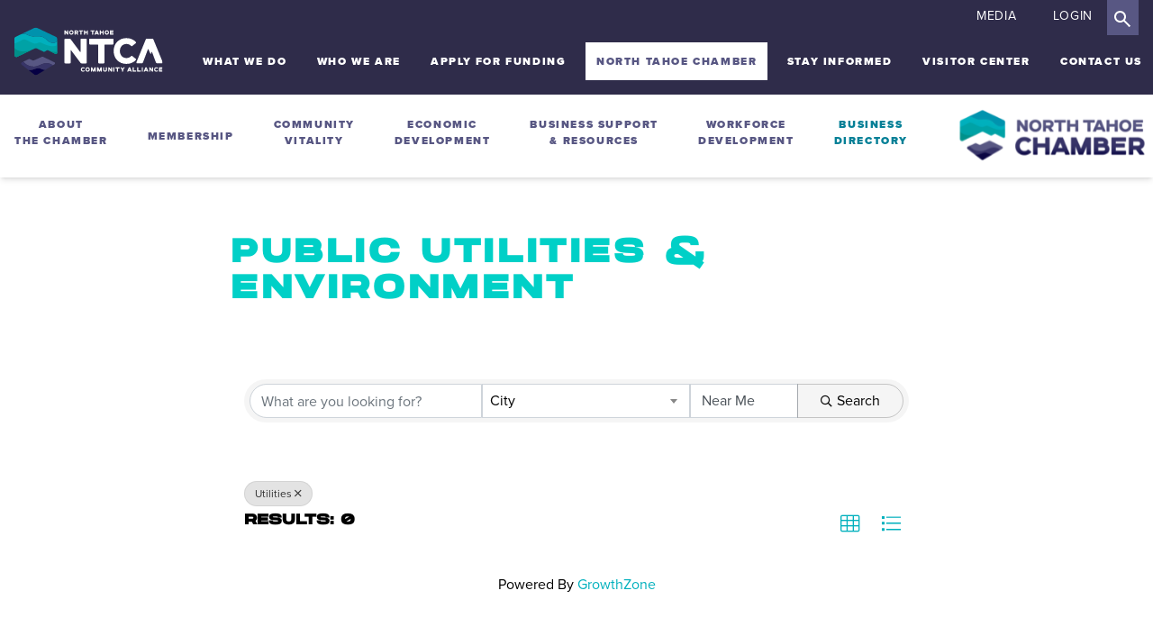

--- FILE ---
content_type: text/html; charset=utf-8
request_url: https://business.northtahoecommunityalliance.com/list/Search/utilities-589211?cid=589250
body_size: 24147
content:
<!doctype html>
<html lang="en-US">
<head>
    <!-- TenantId: 3918; TenantKey: 45cb847f-c066-4311-be50-e46a1f94fd49 -->
    <!-- IsDevMode: False -->
        <!-- Template URI: https://www.northtahoecommunityalliance.com/north-tahoe-chamber/chamber-gz-template/ ID 5895 -->
        <base href="https://www.northtahoecommunityalliance.com" />
        <meta property="og:type" content="website" />
<meta property="og:image" content="https://res.cloudinary.com/micronetonline/image/upload/c_crop,h_400,w_400,x_0,y_0/f_auto/q_auto/v1747323692/tenants/45cb847f-c066-4311-be50-e46a1f94fd49/ffd57e778da44112837fdc4f3cb9f5d9/KB-400x400-Main-color-block.png" /><meta property="og:site_name" content="North Tahoe Chamber GZ Module Pages" /><meta property="og:url" content="https://business.northtahoecommunityalliance.com/list/Search/utilities-589211?cid=589250" />
	<!-- Google Tag Manager -->
	<script>(function(w,d,s,l,i){w[l]=w[l]||[];w[l].push({'gtm.start':
	new Date().getTime(),event:'gtm.js'});var f=d.getElementsByTagName(s)[0],
	j=d.createElement(s),dl=l!='dataLayer'?'&l='+l:'';j.async=true;j.src=
	'https://www.googletagmanager.com/gtm.js?id='+i+dl;f.parentNode.insertBefore(j,f);
	})(window,document,'script','dataLayer','GTM-TFJBWLK');</script>
	<!-- End Google Tag Manager -->

	<meta charset="UTF-8">
	<meta name="viewport" content="width=device-width, initial-scale=1">
	<link rel="profile" href="https://gmpg.org/xfn/11">
	<link rel="stylesheet" href="https://use.typekit.net/hqw5xpg.css">

	<!-- Slick Slider -->
	<link rel="stylesheet" type="text/css" href="//cdn.jsdelivr.net/npm/slick-carousel@1.8.1/slick/slick.css"/>
	<!--/ Slick Slider -->
	<link rel="stylesheet" href="https://unpkg.com/aos@2.3.1/dist/aos.css" />

	<meta name='robots' content='index, follow, max-image-preview:large, max-snippet:-1, max-video-preview:-1' />
	<style>img:is([sizes="auto" i], [sizes^="auto," i]) { contain-intrinsic-size: 3000px 1500px }</style>
	
	<!-- This site is optimized with the Yoast SEO plugin v24.9 - https://yoast.com/wordpress/plugins/seo/ -->
	<title>Directory  - NTCA</title>
	
	
	
	
	
	
	
	<meta property="article:modified_time" content="2024-07-25T13:25:21+00:00" />
	<meta name="twitter:card" content="summary_large_image" />
	<script type="application/ld+json" class="yoast-schema-graph">{"@context":"https://schema.org","@graph":[{"@type":"WebPage","@id":"https://www.northtahoecommunityalliance.com/north-tahoe-chamber/chamber-gz-template/","url":"https://www.northtahoecommunityalliance.com/north-tahoe-chamber/chamber-gz-template/","name":"#GrowthZone_Heading# - NTCA","isPartOf":{"@id":"https://www.northtahoecommunityalliance.com/#website"},"datePublished":"2024-07-25T13:21:34+00:00","dateModified":"2024-07-25T13:25:21+00:00","breadcrumb":{"@id":"https://www.northtahoecommunityalliance.com/north-tahoe-chamber/chamber-gz-template/#breadcrumb"},"inLanguage":"en-US","potentialAction":[{"@type":"ReadAction","target":["https://www.northtahoecommunityalliance.com/north-tahoe-chamber/chamber-gz-template/"]}]},{"@type":"BreadcrumbList","@id":"https://www.northtahoecommunityalliance.com/north-tahoe-chamber/chamber-gz-template/#breadcrumb","itemListElement":[{"@type":"ListItem","position":1,"name":"Home","item":"https://www.northtahoecommunityalliance.com/"},{"@type":"ListItem","position":2,"name":"North Tahoe Chamber","item":"https://www.northtahoecommunityalliance.com/north-tahoe-chamber/"},{"@type":"ListItem","position":3,"name":"#GrowthZone_Heading#"}]},{"@type":"WebSite","@id":"https://www.northtahoecommunityalliance.com/#website","url":"https://www.northtahoecommunityalliance.com/","name":"NTCA","description":"NTCA","potentialAction":[{"@type":"SearchAction","target":{"@type":"EntryPoint","urlTemplate":"https://www.northtahoecommunityalliance.com/?s={search_term_string}"},"query-input":{"@type":"PropertyValueSpecification","valueRequired":true,"valueName":"search_term_string"}}],"inLanguage":"en-US"}]}</script>
	<!-- / Yoast SEO plugin. -->


<link rel='dns-prefetch' href='//cdnjs.cloudflare.com' />


<script>
window._wpemojiSettings = {"baseUrl":"https:\/\/s.w.org\/images\/core\/emoji\/16.0.1\/72x72\/","ext":".png","svgUrl":"https:\/\/s.w.org\/images\/core\/emoji\/16.0.1\/svg\/","svgExt":".svg","source":{"concatemoji":"https:\/\/www.northtahoecommunityalliance.com\/wp-includes\/js\/wp-emoji-release.min.js"}};
/*! This file is auto-generated */
!function(s,n){var o,i,e;function c(e){try{var t={supportTests:e,timestamp:(new Date).valueOf()};sessionStorage.setItem(o,JSON.stringify(t))}catch(e){}}function p(e,t,n){e.clearRect(0,0,e.canvas.width,e.canvas.height),e.fillText(t,0,0);var t=new Uint32Array(e.getImageData(0,0,e.canvas.width,e.canvas.height).data),a=(e.clearRect(0,0,e.canvas.width,e.canvas.height),e.fillText(n,0,0),new Uint32Array(e.getImageData(0,0,e.canvas.width,e.canvas.height).data));return t.every(function(e,t){return e===a[t]})}function u(e,t){e.clearRect(0,0,e.canvas.width,e.canvas.height),e.fillText(t,0,0);for(var n=e.getImageData(16,16,1,1),a=0;a<n.data.length;a++)if(0!==n.data[a])return!1;return!0}function f(e,t,n,a){switch(t){case"flag":return n(e,"\ud83c\udff3\ufe0f\u200d\u26a7\ufe0f","\ud83c\udff3\ufe0f\u200b\u26a7\ufe0f")?!1:!n(e,"\ud83c\udde8\ud83c\uddf6","\ud83c\udde8\u200b\ud83c\uddf6")&&!n(e,"\ud83c\udff4\udb40\udc67\udb40\udc62\udb40\udc65\udb40\udc6e\udb40\udc67\udb40\udc7f","\ud83c\udff4\u200b\udb40\udc67\u200b\udb40\udc62\u200b\udb40\udc65\u200b\udb40\udc6e\u200b\udb40\udc67\u200b\udb40\udc7f");case"emoji":return!a(e,"\ud83e\udedf")}return!1}function g(e,t,n,a){var r="undefined"!=typeof WorkerGlobalScope&&self instanceof WorkerGlobalScope?new OffscreenCanvas(300,150):s.createElement("canvas"),o=r.getContext("2d",{willReadFrequently:!0}),i=(o.textBaseline="top",o.font="600 32px Arial",{});return e.forEach(function(e){i[e]=t(o,e,n,a)}),i}function t(e){var t=s.createElement("script");t.src=e,t.defer=!0,s.head.appendChild(t)}"undefined"!=typeof Promise&&(o="wpEmojiSettingsSupports",i=["flag","emoji"],n.supports={everything:!0,everythingExceptFlag:!0},e=new Promise(function(e){s.addEventListener("DOMContentLoaded",e,{once:!0})}),new Promise(function(t){var n=function(){try{var e=JSON.parse(sessionStorage.getItem(o));if("object"==typeof e&&"number"==typeof e.timestamp&&(new Date).valueOf()<e.timestamp+604800&&"object"==typeof e.supportTests)return e.supportTests}catch(e){}return null}();if(!n){if("undefined"!=typeof Worker&&"undefined"!=typeof OffscreenCanvas&&"undefined"!=typeof URL&&URL.createObjectURL&&"undefined"!=typeof Blob)try{var e="postMessage("+g.toString()+"("+[JSON.stringify(i),f.toString(),p.toString(),u.toString()].join(",")+"));",a=new Blob([e],{type:"text/javascript"}),r=new Worker(URL.createObjectURL(a),{name:"wpTestEmojiSupports"});return void(r.onmessage=function(e){c(n=e.data),r.terminate(),t(n)})}catch(e){}c(n=g(i,f,p,u))}t(n)}).then(function(e){for(var t in e)n.supports[t]=e[t],n.supports.everything=n.supports.everything&&n.supports[t],"flag"!==t&&(n.supports.everythingExceptFlag=n.supports.everythingExceptFlag&&n.supports[t]);n.supports.everythingExceptFlag=n.supports.everythingExceptFlag&&!n.supports.flag,n.DOMReady=!1,n.readyCallback=function(){n.DOMReady=!0}}).then(function(){return e}).then(function(){var e;n.supports.everything||(n.readyCallback(),(e=n.source||{}).concatemoji?t(e.concatemoji):e.wpemoji&&e.twemoji&&(t(e.twemoji),t(e.wpemoji)))}))}((window,document),window._wpemojiSettings);
</script>
<link rel='stylesheet' id='genesis-blocks-style-css-css' href='https://www.northtahoecommunityalliance.com/wp-content/plugins/genesis-blocks/dist/style-blocks.build.css' media='all' />
<link rel='stylesheet' id='sbi_styles-css' href='https://www.northtahoecommunityalliance.com/wp-content/plugins/instagram-feed/css/sbi-styles.min.css' media='all' />
<link rel='stylesheet' id='tailwind-css' href='https://www.northtahoecommunityalliance.com/wp-content/themes/sdbx-wp-theme/assets/stylesheets/application.css' media='all' />
<style id='wp-emoji-styles-inline-css'>

	img.wp-smiley, img.emoji {
		display: inline !important;
		border: none !important;
		box-shadow: none !important;
		height: 1em !important;
		width: 1em !important;
		margin: 0 0.07em !important;
		vertical-align: -0.1em !important;
		background: none !important;
		padding: 0 !important;
	}
</style>
<link rel='stylesheet' id='wp-block-library-css' href='https://www.northtahoecommunityalliance.com/wp-includes/css/dist/block-library/style.min.css' media='all' />
<style id='classic-theme-styles-inline-css'>
/*! This file is auto-generated */
.wp-block-button__link{color:#fff;background-color:#32373c;border-radius:9999px;box-shadow:none;text-decoration:none;padding:calc(.667em + 2px) calc(1.333em + 2px);font-size:1.125em}.wp-block-file__button{background:#32373c;color:#fff;text-decoration:none}
</style>
<style id='global-styles-inline-css'>
:root{--wp--preset--aspect-ratio--square: 1;--wp--preset--aspect-ratio--4-3: 4/3;--wp--preset--aspect-ratio--3-4: 3/4;--wp--preset--aspect-ratio--3-2: 3/2;--wp--preset--aspect-ratio--2-3: 2/3;--wp--preset--aspect-ratio--16-9: 16/9;--wp--preset--aspect-ratio--9-16: 9/16;--wp--preset--color--black: #000000;--wp--preset--color--cyan-bluish-gray: #abb8c3;--wp--preset--color--white: #ffffff;--wp--preset--color--pale-pink: #f78da7;--wp--preset--color--vivid-red: #cf2e2e;--wp--preset--color--luminous-vivid-orange: #ff6900;--wp--preset--color--luminous-vivid-amber: #fcb900;--wp--preset--color--light-green-cyan: #7bdcb5;--wp--preset--color--vivid-green-cyan: #00d084;--wp--preset--color--pale-cyan-blue: #8ed1fc;--wp--preset--color--vivid-cyan-blue: #0693e3;--wp--preset--color--vivid-purple: #9b51e0;--wp--preset--gradient--vivid-cyan-blue-to-vivid-purple: linear-gradient(135deg,rgba(6,147,227,1) 0%,rgb(155,81,224) 100%);--wp--preset--gradient--light-green-cyan-to-vivid-green-cyan: linear-gradient(135deg,rgb(122,220,180) 0%,rgb(0,208,130) 100%);--wp--preset--gradient--luminous-vivid-amber-to-luminous-vivid-orange: linear-gradient(135deg,rgba(252,185,0,1) 0%,rgba(255,105,0,1) 100%);--wp--preset--gradient--luminous-vivid-orange-to-vivid-red: linear-gradient(135deg,rgba(255,105,0,1) 0%,rgb(207,46,46) 100%);--wp--preset--gradient--very-light-gray-to-cyan-bluish-gray: linear-gradient(135deg,rgb(238,238,238) 0%,rgb(169,184,195) 100%);--wp--preset--gradient--cool-to-warm-spectrum: linear-gradient(135deg,rgb(74,234,220) 0%,rgb(151,120,209) 20%,rgb(207,42,186) 40%,rgb(238,44,130) 60%,rgb(251,105,98) 80%,rgb(254,248,76) 100%);--wp--preset--gradient--blush-light-purple: linear-gradient(135deg,rgb(255,206,236) 0%,rgb(152,150,240) 100%);--wp--preset--gradient--blush-bordeaux: linear-gradient(135deg,rgb(254,205,165) 0%,rgb(254,45,45) 50%,rgb(107,0,62) 100%);--wp--preset--gradient--luminous-dusk: linear-gradient(135deg,rgb(255,203,112) 0%,rgb(199,81,192) 50%,rgb(65,88,208) 100%);--wp--preset--gradient--pale-ocean: linear-gradient(135deg,rgb(255,245,203) 0%,rgb(182,227,212) 50%,rgb(51,167,181) 100%);--wp--preset--gradient--electric-grass: linear-gradient(135deg,rgb(202,248,128) 0%,rgb(113,206,126) 100%);--wp--preset--gradient--midnight: linear-gradient(135deg,rgb(2,3,129) 0%,rgb(40,116,252) 100%);--wp--preset--font-size--small: 13px;--wp--preset--font-size--medium: 20px;--wp--preset--font-size--large: 36px;--wp--preset--font-size--x-large: 42px;--wp--preset--spacing--20: 0.44rem;--wp--preset--spacing--30: 0.67rem;--wp--preset--spacing--40: 1rem;--wp--preset--spacing--50: 1.5rem;--wp--preset--spacing--60: 2.25rem;--wp--preset--spacing--70: 3.38rem;--wp--preset--spacing--80: 5.06rem;--wp--preset--shadow--natural: 6px 6px 9px rgba(0, 0, 0, 0.2);--wp--preset--shadow--deep: 12px 12px 50px rgba(0, 0, 0, 0.4);--wp--preset--shadow--sharp: 6px 6px 0px rgba(0, 0, 0, 0.2);--wp--preset--shadow--outlined: 6px 6px 0px -3px rgba(255, 255, 255, 1), 6px 6px rgba(0, 0, 0, 1);--wp--preset--shadow--crisp: 6px 6px 0px rgba(0, 0, 0, 1);}:where(.is-layout-flex){gap: 0.5em;}:where(.is-layout-grid){gap: 0.5em;}body .is-layout-flex{display: flex;}.is-layout-flex{flex-wrap: wrap;align-items: center;}.is-layout-flex > :is(*, div){margin: 0;}body .is-layout-grid{display: grid;}.is-layout-grid > :is(*, div){margin: 0;}:where(.wp-block-columns.is-layout-flex){gap: 2em;}:where(.wp-block-columns.is-layout-grid){gap: 2em;}:where(.wp-block-post-template.is-layout-flex){gap: 1.25em;}:where(.wp-block-post-template.is-layout-grid){gap: 1.25em;}.has-black-color{color: var(--wp--preset--color--black) !important;}.has-cyan-bluish-gray-color{color: var(--wp--preset--color--cyan-bluish-gray) !important;}.has-white-color{color: var(--wp--preset--color--white) !important;}.has-pale-pink-color{color: var(--wp--preset--color--pale-pink) !important;}.has-vivid-red-color{color: var(--wp--preset--color--vivid-red) !important;}.has-luminous-vivid-orange-color{color: var(--wp--preset--color--luminous-vivid-orange) !important;}.has-luminous-vivid-amber-color{color: var(--wp--preset--color--luminous-vivid-amber) !important;}.has-light-green-cyan-color{color: var(--wp--preset--color--light-green-cyan) !important;}.has-vivid-green-cyan-color{color: var(--wp--preset--color--vivid-green-cyan) !important;}.has-pale-cyan-blue-color{color: var(--wp--preset--color--pale-cyan-blue) !important;}.has-vivid-cyan-blue-color{color: var(--wp--preset--color--vivid-cyan-blue) !important;}.has-vivid-purple-color{color: var(--wp--preset--color--vivid-purple) !important;}.has-black-background-color{background-color: var(--wp--preset--color--black) !important;}.has-cyan-bluish-gray-background-color{background-color: var(--wp--preset--color--cyan-bluish-gray) !important;}.has-white-background-color{background-color: var(--wp--preset--color--white) !important;}.has-pale-pink-background-color{background-color: var(--wp--preset--color--pale-pink) !important;}.has-vivid-red-background-color{background-color: var(--wp--preset--color--vivid-red) !important;}.has-luminous-vivid-orange-background-color{background-color: var(--wp--preset--color--luminous-vivid-orange) !important;}.has-luminous-vivid-amber-background-color{background-color: var(--wp--preset--color--luminous-vivid-amber) !important;}.has-light-green-cyan-background-color{background-color: var(--wp--preset--color--light-green-cyan) !important;}.has-vivid-green-cyan-background-color{background-color: var(--wp--preset--color--vivid-green-cyan) !important;}.has-pale-cyan-blue-background-color{background-color: var(--wp--preset--color--pale-cyan-blue) !important;}.has-vivid-cyan-blue-background-color{background-color: var(--wp--preset--color--vivid-cyan-blue) !important;}.has-vivid-purple-background-color{background-color: var(--wp--preset--color--vivid-purple) !important;}.has-black-border-color{border-color: var(--wp--preset--color--black) !important;}.has-cyan-bluish-gray-border-color{border-color: var(--wp--preset--color--cyan-bluish-gray) !important;}.has-white-border-color{border-color: var(--wp--preset--color--white) !important;}.has-pale-pink-border-color{border-color: var(--wp--preset--color--pale-pink) !important;}.has-vivid-red-border-color{border-color: var(--wp--preset--color--vivid-red) !important;}.has-luminous-vivid-orange-border-color{border-color: var(--wp--preset--color--luminous-vivid-orange) !important;}.has-luminous-vivid-amber-border-color{border-color: var(--wp--preset--color--luminous-vivid-amber) !important;}.has-light-green-cyan-border-color{border-color: var(--wp--preset--color--light-green-cyan) !important;}.has-vivid-green-cyan-border-color{border-color: var(--wp--preset--color--vivid-green-cyan) !important;}.has-pale-cyan-blue-border-color{border-color: var(--wp--preset--color--pale-cyan-blue) !important;}.has-vivid-cyan-blue-border-color{border-color: var(--wp--preset--color--vivid-cyan-blue) !important;}.has-vivid-purple-border-color{border-color: var(--wp--preset--color--vivid-purple) !important;}.has-vivid-cyan-blue-to-vivid-purple-gradient-background{background: var(--wp--preset--gradient--vivid-cyan-blue-to-vivid-purple) !important;}.has-light-green-cyan-to-vivid-green-cyan-gradient-background{background: var(--wp--preset--gradient--light-green-cyan-to-vivid-green-cyan) !important;}.has-luminous-vivid-amber-to-luminous-vivid-orange-gradient-background{background: var(--wp--preset--gradient--luminous-vivid-amber-to-luminous-vivid-orange) !important;}.has-luminous-vivid-orange-to-vivid-red-gradient-background{background: var(--wp--preset--gradient--luminous-vivid-orange-to-vivid-red) !important;}.has-very-light-gray-to-cyan-bluish-gray-gradient-background{background: var(--wp--preset--gradient--very-light-gray-to-cyan-bluish-gray) !important;}.has-cool-to-warm-spectrum-gradient-background{background: var(--wp--preset--gradient--cool-to-warm-spectrum) !important;}.has-blush-light-purple-gradient-background{background: var(--wp--preset--gradient--blush-light-purple) !important;}.has-blush-bordeaux-gradient-background{background: var(--wp--preset--gradient--blush-bordeaux) !important;}.has-luminous-dusk-gradient-background{background: var(--wp--preset--gradient--luminous-dusk) !important;}.has-pale-ocean-gradient-background{background: var(--wp--preset--gradient--pale-ocean) !important;}.has-electric-grass-gradient-background{background: var(--wp--preset--gradient--electric-grass) !important;}.has-midnight-gradient-background{background: var(--wp--preset--gradient--midnight) !important;}.has-small-font-size{font-size: var(--wp--preset--font-size--small) !important;}.has-medium-font-size{font-size: var(--wp--preset--font-size--medium) !important;}.has-large-font-size{font-size: var(--wp--preset--font-size--large) !important;}.has-x-large-font-size{font-size: var(--wp--preset--font-size--x-large) !important;}
:where(.wp-block-post-template.is-layout-flex){gap: 1.25em;}:where(.wp-block-post-template.is-layout-grid){gap: 1.25em;}
:where(.wp-block-columns.is-layout-flex){gap: 2em;}:where(.wp-block-columns.is-layout-grid){gap: 2em;}
:root :where(.wp-block-pullquote){font-size: 1.5em;line-height: 1.6;}
</style>
<link rel='stylesheet' id='sdbx-wp-theme-style-css' href='https://www.northtahoecommunityalliance.com/wp-content/themes/sdbx-wp-theme/style.css' media='all' />
<link rel='stylesheet' id='popup-maker-site-css' href='//www.northtahoecommunityalliance.com/wp-content/uploads/pum/pum-site-styles.css?generated=1763506273&#038;ver=1.20.3' media='all' />
<link rel='stylesheet' id='frescojs-css' href='https://www.northtahoecommunityalliance.com/wp-content/themes/sdbx-wp-theme/js/fresco/css/fresco.css' media='all' />
<link rel='stylesheet' id='fontawesome-css' href='https://cdnjs.cloudflare.com/ajax/libs/font-awesome/6.1.1/css/all.min.css' media='all' />
<script src="https://www.northtahoecommunityalliance.com/wp-includes/js/jquery/jquery.min.js" id="jquery-core-js"></script>
<script src="https://www.northtahoecommunityalliance.com/wp-includes/js/jquery/jquery-migrate.min.js" id="jquery-migrate-js"></script>
<link rel="https://api.w.org/" href="https://www.northtahoecommunityalliance.com/wp-json/" /><link rel="EditURI" type="application/rsd+xml" title="RSD" href="https://www.northtahoecommunityalliance.com/xmlrpc.php?rsd" />
<link rel='shortlink' href='https://www.northtahoecommunityalliance.com/?p=7404' />


<link rel="icon" href="https://www.northtahoecommunityalliance.com/wp-content/uploads/2023/06/cropped-ntca-favicon-32x32.png" sizes="32x32" />
<link rel="icon" href="https://www.northtahoecommunityalliance.com/wp-content/uploads/2023/06/cropped-ntca-favicon-192x192.png" sizes="192x192" />
<link rel="apple-touch-icon" href="https://www.northtahoecommunityalliance.com/wp-content/uploads/2023/06/cropped-ntca-favicon-180x180.png" />
<meta name="msapplication-TileImage" content="https://www.northtahoecommunityalliance.com/wp-content/uploads/2023/06/cropped-ntca-favicon-270x270.png" />
		<style id="wp-custom-css">
			.page-id-63 :where(.wp-block-columns.is-layout-flex) {
	gap: 0;
}

div#gzns .card {
	width: 100% !important;
	display: inline-block !important;
	border: none !important;
	box-shadow: none !important;
}
#gzns .card:hover {
	background-color: none !important;
}
#gzns .card-footer.gz-card-register {
	    position: static !important;
}
.gz-event-images div#gzns .card {
	border: none !important;
	box-shadow: none !important;}

.home main .home-widget-1 a {
	color: #fff;
}

main#primary ol {
	list-style-type: decimal;
	margin-left: 1.75em;
	margin-bottom: 1em;
}
.page-template-page-committee .wp-block-heading {
	color: #2f2c4a;
}		</style>
		<link href="https://business.northtahoecommunityalliance.com/public/css/mmp/core?v=hIj6QgGYRjwfpitUVZMw8OMzjlL-07w8MYEegl56ouI1" rel="stylesheet"/>
<style>
#mn-content > .mn-application > #gzns > .row.panel.panel-default {display:none;}
</style>

    
    <style>
    </style>

    <link href="https://business.northtahoecommunityalliance.com/GZContent/css/public/lib/bootstrap/bootstrap-ns.min.css" rel="stylesheet" />
    <link href="https://business.northtahoecommunityalliance.com/GZContent/css/public/lib/fontawesome/css/fa.css" rel="stylesheet" />
    <link href="https://cdnjs.cloudflare.com/ajax/libs/select2/4.0.6-rc.0/css/select2.min.css" rel="stylesheet" />
    <link href="https://cdnjs.cloudflare.com/ajax/libs/bootstrap-datepicker/1.9.0/css/bootstrap-datepicker.min.css" rel="stylesheet" />
    <link href="https://business.northtahoecommunityalliance.com/Cms/Css?version=Version2" rel="stylesheet" type="text/css" />

</head>

<body class="wp-singular page-template page-template-page-chamber-default page-template-page-chamber-default-php page page-id-7404 page-child parent-pageid-21 wp-theme-sdbx-wp-theme no-sidebar">
<!-- Google Tag Manager (noscript) -->
<noscript><iframe src="https://www.googletagmanager.com/ns.html?id=GTM-TFJBWLK"
height="0" width="0" style="display:none;visibility:hidden"></iframe></noscript>
<!-- End Google Tag Manager (noscript) -->
<div id="page" class="site">
	<a class="skip-link screen-reader-text" href="#primary">Skip to content</a>

	


<style>
	#site-alert a { text-decoration: underline; }
	#site-alert a:hover {
		color: #fff;
	}
</style>

<script>
	window.onload = function(){
    document.getElementById('alert-close').onclick = function(){
        this.parentNode.parentNode.remove();
        return false;
    };
};
</script>


<header class="relative top-0 z-50 bg-primary bg-cover bg-no-repeat bg-center "
    style=" ">
        <div class="search-wrapper absolute top-0 right-0 bg-white w-1/2 z-50">
    <form id="searchform" role="search" method="get" action="/">
    <div id="searchform-container" class="relative">

        <div class="search-field pure-u-11-24 pure-u-lg-16-24 pure-u-xl-18-24">
        <input class="w-full p-4 placeholder-purple" id="s" name="s" onfocus="if(this.value == 'Search') { this.value = ''; }" placeholder="Search" type="text">
        </div>
        <div class="search-button pure-u-9-24 pure-u-lg-6-24 pure-u-xl-4-24">
            <span class="bg-purple absolute top-0 right-[7%] 2xl:right-[20%] close-button py-0 px-2 text-2xl inline"><i class="text-white fa fa-times"></i></span> 
        </div>
    </div>
    </form>
</div>            <nav class="main-nav relative" style="z-index: 999;">
        <div class="w-full 2xl:max-w-screen-2xl relative flex flex-wrap justify-between mx-auto py-4 lg:pt-0 md:my-0 items-center">
            <a href="/" class="lg:w-2/12 px-4 lg:pr-8">
                <img class="h-12 xl:h-16 lg:mt-6" src="https://www.northtahoecommunityalliance.com/wp-content/themes/sdbx-wp-theme/assets/logo.svg" alt="Home">
            </a>
            <div class="mx-4 lg:hidden">
                <div id="hamburger-menu" class="space-y-2 cursor-pointer">
                    <span class="block w-8 h-0.5 bg-white"></span>
                    <span class="block w-8 h-0.5 bg-white"></span>
                    <span class="block w-8 h-0.5 bg-white"></span>
                </div>
            </div>
            <div id="navigation-menu" class="bg-purple md:bg-inherit mt-4 lg:mt-0 w-full hidden lg:!block lg:w-10/12 z-20">
                <div class="flex justify-end mb-2">
                    <a href="https://www.northtahoecommunityalliance.com/media" class="text-sm text-white uppercase p-2 mx-4 inline-block tracking-wider">Media</a>
                    <a href="https://business.northtahoecommunityalliance.com/MIC/login" class="bg-primary text-sm text-white uppercase align-middle pt-2 pb-2 px-4 inline-block tracking-wider">Login</a>
                    <span class="toolbar-item-search bg-purple text-base text-white uppercase p-2 inline-block mr-4 align-middle">
                        <img class="mt-1" src="https://www.northtahoecommunityalliance.com/wp-content/themes/sdbx-wp-theme/assets/icon-search.svg" alt="Search website">
                    </span>
                </div>
                <div class="p-4 md:p-0">
                    <div class="menu-main-container"><ul id="menu-main" class="menu"><li id="menu-item-220" class="menu-item menu-item-type-post_type menu-item-object-page menu-item-has-children menu-item-220"><a href="https://www.northtahoecommunityalliance.com/what-we-do/">What We Do</a>
<ul class="sub-menu">
	<li id="menu-item-6189" class="menu-item menu-item-type-post_type menu-item-object-page menu-item-6189"><a href="https://www.northtahoecommunityalliance.com/what-we-do/what-is-a-tbid/">What are TOT &#038; TBID?</a></li>
	<li id="menu-item-8250" class="menu-item menu-item-type-post_type menu-item-object-page menu-item-8250"><a href="https://www.northtahoecommunityalliance.com/what-we-do/because-of-tbid/">Because of the TBID</a></li>
	<li id="menu-item-6180" class="menu-item menu-item-type-post_type menu-item-object-page menu-item-has-children menu-item-6180"><a href="https://www.northtahoecommunityalliance.com/what-we-do/tot-tbid-dollars-at-work/">TOT-TBID Dollars at Work</a>
	<ul class="sub-menu">
		<li id="menu-item-6178" class="menu-item menu-item-type-post_type menu-item-object-page menu-item-6178"><a href="https://www.northtahoecommunityalliance.com/what-we-do/tot-tbid-dollars-at-work/workforce-housing/">Workforce Housing</a></li>
		<li id="menu-item-6177" class="menu-item menu-item-type-post_type menu-item-object-page menu-item-6177"><a href="https://www.northtahoecommunityalliance.com/what-we-do/tot-tbid-dollars-at-work/environmental-stewardship-and-tourism-impact-mitigation/">Environmental Stewardship and Human Impact Mitigation</a></li>
		<li id="menu-item-6176" class="menu-item menu-item-type-post_type menu-item-object-page menu-item-6176"><a href="https://www.northtahoecommunityalliance.com/what-we-do/tot-tbid-dollars-at-work/transportation/">Transportation</a></li>
		<li id="menu-item-6175" class="menu-item menu-item-type-post_type menu-item-object-page menu-item-6175"><a href="https://www.northtahoecommunityalliance.com/what-we-do/tot-tbid-dollars-at-work/trails/">Trails</a></li>
		<li id="menu-item-7054" class="menu-item menu-item-type-post_type menu-item-object-page menu-item-7054"><a href="https://www.northtahoecommunityalliance.com/what-we-do/tot-tbid-dollars-at-work/community-enhancement/">Community Enhancement</a></li>
	</ul>
</li>
	<li id="menu-item-6190" class="menu-item menu-item-type-post_type menu-item-object-page menu-item-6190"><a href="https://www.northtahoecommunityalliance.com/what-we-do/advocacy/">Advocacy</a></li>
	<li id="menu-item-6426" class="menu-item menu-item-type-post_type menu-item-object-page menu-item-6426"><a href="https://www.northtahoecommunityalliance.com/what-we-do/lake-tahoe-destination-stewardship-plan/">Lake Tahoe Destination Stewardship Plan</a></li>
	<li id="menu-item-6427" class="menu-item menu-item-type-custom menu-item-object-custom menu-item-6427"><a href="/for-businesses/">North Tahoe Chamber</a></li>
	<li id="menu-item-223" class="menu-item menu-item-type-post_type menu-item-object-page menu-item-223"><a href="https://www.northtahoecommunityalliance.com/what-we-do/guiding-documents/">Guiding Documents</a></li>
</ul>
</li>
<li id="menu-item-226" class="menu-item menu-item-type-post_type menu-item-object-page menu-item-has-children menu-item-226"><a href="https://www.northtahoecommunityalliance.com/who-we-are/">Who We Are</a>
<ul class="sub-menu">
	<li id="menu-item-227" class="menu-item menu-item-type-post_type menu-item-object-page menu-item-227"><a href="https://www.northtahoecommunityalliance.com/who-we-are/board-of-directors/">Board of Directors</a></li>
	<li id="menu-item-234" class="menu-item menu-item-type-post_type menu-item-object-page menu-item-234"><a href="https://www.northtahoecommunityalliance.com/who-we-are/staff/">Staff</a></li>
	<li id="menu-item-6948" class="menu-item menu-item-type-custom menu-item-object-custom menu-item-6948"><a href="http://www.northtahoecommunityalliance.com/who-we-are/tot-advisory-committee/">TOT Advisory Committee *New*</a></li>
	<li id="menu-item-235" class="menu-item menu-item-type-post_type menu-item-object-page menu-item-235"><a href="https://www.northtahoecommunityalliance.com/who-we-are/tbid-advisory-committee/">TBID Advisory Committee</a></li>
	<li id="menu-item-238" class="menu-item menu-item-type-post_type menu-item-object-page menu-item-238"><a href="https://www.northtahoecommunityalliance.com/who-we-are/zone-1-committee/">Zone 1 Committee</a></li>
	<li id="menu-item-228" class="menu-item menu-item-type-post_type menu-item-object-page menu-item-228"><a href="https://www.northtahoecommunityalliance.com/who-we-are/chamber-advisory-committee/">Business and Chamber Advisory Committee</a></li>
	<li id="menu-item-230" class="menu-item menu-item-type-post_type menu-item-object-page menu-item-230"><a href="https://www.northtahoecommunityalliance.com/who-we-are/finance-committee/">Finance Committee</a></li>
	<li id="menu-item-237" class="menu-item menu-item-type-post_type menu-item-object-page menu-item-237"><a href="https://www.northtahoecommunityalliance.com/who-we-are/marketing-cooperative/">Marketing Cooperative</a></li>
	<li id="menu-item-231" class="menu-item menu-item-type-post_type menu-item-object-page menu-item-231"><a href="https://www.northtahoecommunityalliance.com/who-we-are/annual-report/">Annual Report</a></li>
</ul>
</li>
<li id="menu-item-211" class="menu-item menu-item-type-post_type menu-item-object-page menu-item-has-children menu-item-211"><a href="https://www.northtahoecommunityalliance.com/our-investments/">Apply for Funding</a>
<ul class="sub-menu">
	<li id="menu-item-5271" class="menu-item menu-item-type-post_type menu-item-object-page menu-item-5271"><a href="https://www.northtahoecommunityalliance.com/our-investments/annual-grant-program/">Annual Grant Cycle</a></li>
	<li id="menu-item-5433" class="menu-item menu-item-type-post_type menu-item-object-page menu-item-5433"><a href="https://www.northtahoecommunityalliance.com/our-investments/event-funding/">Event Funding</a></li>
	<li id="menu-item-8378" class="menu-item menu-item-type-post_type menu-item-object-page menu-item-8378"><a href="https://www.northtahoecommunityalliance.com/our-investments/emergent-grant-cycle/">Emergent Grant Cycle</a></li>
	<li id="menu-item-9087" class="menu-item menu-item-type-post_type menu-item-object-page menu-item-9087"><a href="https://www.northtahoecommunityalliance.com/help-center/">Help Center</a></li>
</ul>
</li>
<li id="menu-item-204" class="menu-item menu-item-type-post_type menu-item-object-page current-page-ancestor menu-item-204"><a href="https://www.northtahoecommunityalliance.com/north-tahoe-chamber/">North Tahoe Chamber</a></li>
<li id="menu-item-214" class="menu-item menu-item-type-post_type menu-item-object-page menu-item-has-children menu-item-214"><a href="https://www.northtahoecommunityalliance.com/stay-informed/">Stay Informed</a>
<ul class="sub-menu">
	<li id="menu-item-215" class="menu-item menu-item-type-post_type menu-item-object-page menu-item-215"><a href="https://www.northtahoecommunityalliance.com/stay-informed/alliance-news/">Alliance News</a></li>
	<li id="menu-item-5096" class="menu-item menu-item-type-custom menu-item-object-custom menu-item-5096"><a target="_blank" href="https://www.tahoeeventscalendar.com/">Community Events</a></li>
	<li id="menu-item-216" class="menu-item menu-item-type-post_type menu-item-object-page menu-item-216"><a href="https://www.northtahoecommunityalliance.com/stay-informed/breakfast-club-meetings/">First Tuesday Breakfast Club</a></li>
	<li id="menu-item-8617" class="menu-item menu-item-type-custom menu-item-object-custom menu-item-8617"><a href="/economic-data-dashboard/">Economic Data Dashboard</a></li>
	<li id="menu-item-218" class="menu-item menu-item-type-post_type menu-item-object-page menu-item-218"><a href="https://www.northtahoecommunityalliance.com/stay-informed/sign-up-for-our-newsletter/">Sign Up for Our Newsletter</a></li>
</ul>
</li>
<li id="menu-item-240" class="menu-item menu-item-type-post_type menu-item-object-page menu-item-240"><a href="https://www.northtahoecommunityalliance.com/visitor-center/">Visitor Center</a></li>
<li id="menu-item-203" class="menu-item menu-item-type-post_type menu-item-object-page menu-item-203"><a href="https://www.northtahoecommunityalliance.com/contact-us/">Contact Us</a></li>
</ul></div>                </div>
            </div>
        </div>
    </nav>
    <nav class="chamber relative z-20 sticky top-0 shadow-md">
    <div class="bg-white w-full 2xl:max-w-screen-2xl relative flex flex-wrap justify-between mx-auto md:my-0 items-center">
        <div class="mx-4 lg:hidden flex justify-between w-full">
            <div id="chamber-hamburger-menu" class="pt-[0.75rem] space-y-2 cursor-pointer">
                <span class="block w-8 h-0.5 bg-purple"></span>
                <span class="block w-8 h-0.5 bg-purple"></span>
                <span class="block w-8 h-0.5 bg-purple"></span>
            </div>
            <a href="https://www.northtahoecommunityalliance.com/north-tahoe-chamber/">
                <img class="h-12 xl:h-16" src="https://www.northtahoecommunityalliance.com/wp-content/themes/sdbx-wp-theme/assets/logo-chamber.png" alt="Home">
            </a>
        </div>
        <div id="chamber-menu" class="py-4 pb-8 px-4 lg:px-0 lg:py-4 lg:mt-0 w-full hidden lg:!block grow w-[80%] z-20">
            <div class="menu-chamber-container"><ul id="menu-chamber" class="menu"><li id="menu-item-6605" class="menu-item menu-item-type-post_type menu-item-object-page menu-item-6605"><a href="https://www.northtahoecommunityalliance.com/north-tahoe-chamber/about-us/">About<br> The Chamber</a></li>
<li id="menu-item-6606" class="menu-item menu-item-type-post_type menu-item-object-page menu-item-has-children menu-item-6606"><a href="https://www.northtahoecommunityalliance.com/north-tahoe-chamber/membership/">Membership</a>
<ul class="sub-menu">
	<li id="menu-item-6613" class="menu-item menu-item-type-post_type menu-item-object-page menu-item-6613"><a href="https://www.northtahoecommunityalliance.com/north-tahoe-chamber/membership/member-benefits/">Member Benefits</a></li>
	<li id="menu-item-6614" class="menu-item menu-item-type-custom menu-item-object-custom menu-item-6614"><a target="_blank" href="https://business.northtahoecommunityalliance.com/MIC/login">Member Login</a></li>
	<li id="menu-item-6615" class="menu-item menu-item-type-post_type menu-item-object-page menu-item-6615"><a href="https://www.northtahoecommunityalliance.com/north-tahoe-chamber/membership/join-the-alliance/">Become a Member</a></li>
</ul>
</li>
<li id="menu-item-7479" class="menu-item menu-item-type-custom menu-item-object-custom menu-item-has-children menu-item-7479"><a href="https://business.northtahoecommunityalliance.com/calendar">Community<br> Vitality</a>
<ul class="sub-menu">
	<li id="menu-item-6617" class="menu-item menu-item-type-custom menu-item-object-custom menu-item-6617"><a target="_blank" href="https://www.tahoeeventscalendar.com/">Community Event Calendar</a></li>
	<li id="menu-item-6619" class="menu-item menu-item-type-post_type menu-item-object-page menu-item-6619"><a href="https://www.northtahoecommunityalliance.com/north-tahoe-chamber/community-vitality/mixers/">Mixers</a></li>
	<li id="menu-item-8452" class="menu-item menu-item-type-post_type menu-item-object-page menu-item-8452"><a href="https://www.northtahoecommunityalliance.com/north-tahoe-chamber/community-vitality/kings-beach-district/">Kings Beach District</a></li>
	<li id="menu-item-8628" class="menu-item menu-item-type-custom menu-item-object-custom menu-item-8628"><a target="_blank" href="https://visittahoecity.org/">Tahoe City Downtown Association</a></li>
</ul>
</li>
<li id="menu-item-6609" class="menu-item menu-item-type-post_type menu-item-object-page menu-item-has-children menu-item-6609"><a href="https://www.northtahoecommunityalliance.com/north-tahoe-chamber/economic-development/">Economic<br> Development</a>
<ul class="sub-menu">
	<li id="menu-item-7496" class="menu-item menu-item-type-post_type menu-item-object-page menu-item-7496"><a href="https://www.northtahoecommunityalliance.com/our-investments/event-funding/">Event Funding</a></li>
	<li id="menu-item-7965" class="menu-item menu-item-type-custom menu-item-object-custom menu-item-7965"><a target="_blank" href="https://lovenorthtahoe.com/">Love North Tahoe</a></li>
</ul>
</li>
<li id="menu-item-6610" class="menu-item menu-item-type-post_type menu-item-object-page menu-item-has-children menu-item-6610"><a href="https://www.northtahoecommunityalliance.com/north-tahoe-chamber/business-support-resources/">Business Support<br> &#038; Resources</a>
<ul class="sub-menu">
	<li id="menu-item-6624" class="menu-item menu-item-type-post_type menu-item-object-page menu-item-6624"><a href="https://www.northtahoecommunityalliance.com/north-tahoe-chamber/business-support-resources/photography-program/">Photography Program</a></li>
	<li id="menu-item-6622" class="menu-item menu-item-type-post_type menu-item-object-page menu-item-6622"><a href="https://www.northtahoecommunityalliance.com/north-tahoe-chamber/business-support-resources/business-workshops/">Business Workshops</a></li>
	<li id="menu-item-6712" class="menu-item menu-item-type-custom menu-item-object-custom menu-item-6712"><a target="_blank" href="https://app.yiftee.com/gift-card/north-lake-tahoe">North Tahoe Gift Card</a></li>
	<li id="menu-item-6625" class="menu-item menu-item-type-post_type menu-item-object-page menu-item-6625"><a href="https://www.northtahoecommunityalliance.com/north-tahoe-chamber/business-support-resources/starting-a-business-in-nlt/">Starting a Business in NLT</a></li>
	<li id="menu-item-6621" class="menu-item menu-item-type-post_type menu-item-object-page menu-item-6621"><a href="https://www.northtahoecommunityalliance.com/north-tahoe-chamber/business-support-resources/labor-law-updates/">Labor Law Updates</a></li>
	<li id="menu-item-6725" class="menu-item menu-item-type-post_type menu-item-object-page menu-item-6725"><a href="https://www.northtahoecommunityalliance.com/our-investments/event-funding/">Event Funding</a></li>
</ul>
</li>
<li id="menu-item-6754" class="menu-item menu-item-type-post_type menu-item-object-page menu-item-has-children menu-item-6754"><a href="https://www.northtahoecommunityalliance.com/north-tahoe-chamber/workforce-development/training-opportunities/">Workforce<br> Development</a>
<ul class="sub-menu">
	<li id="menu-item-6628" class="menu-item menu-item-type-post_type menu-item-object-page menu-item-6628"><a href="https://www.northtahoecommunityalliance.com/north-tahoe-chamber/workforce-development/training-opportunities/">Training Opportunities</a></li>
	<li id="menu-item-9549" class="menu-item menu-item-type-custom menu-item-object-custom menu-item-9549"><a target="_blank" href="https://www.tahoetruckeeleadership.com/home">Leadership Program</a></li>
	<li id="menu-item-6713" class="menu-item menu-item-type-custom menu-item-object-custom menu-item-6713"><a href="https://business.northtahoecommunityalliance.com/jobs">Jobs in Tahoe</a></li>
	<li id="menu-item-6629" class="menu-item menu-item-type-post_type menu-item-object-page menu-item-6629"><a href="https://www.northtahoecommunityalliance.com/north-tahoe-chamber/workforce-development/virtual-job-fair/">Virtual Job Fair</a></li>
	<li id="menu-item-6632" class="menu-item menu-item-type-post_type menu-item-object-page menu-item-6632"><a href="https://www.northtahoecommunityalliance.com/north-tahoe-chamber/workforce-development/employee-retention-hr/">Employee Retention/HR</a></li>
	<li id="menu-item-6631" class="menu-item menu-item-type-post_type menu-item-object-page menu-item-6631"><a href="https://www.northtahoecommunityalliance.com/north-tahoe-chamber/workforce-development/workforce-housing/">Workforce Housing</a></li>
</ul>
</li>
<li id="menu-item-6612" class="menu-item menu-item-type-custom menu-item-object-custom menu-item-6612"><a href="https://business.northtahoecommunityalliance.com/list">Business<br> Directory</a></li>
</ul></div>        </div>
        <a href="https://www.northtahoecommunityalliance.com/north-tahoe-chamber/" class="hidden flex-none w-[20%] lg:!block">
            <img class="pl-8 w-full" src="https://www.northtahoecommunityalliance.com/wp-content/themes/sdbx-wp-theme/assets/logo-chamber.svg" alt="Home">
        </a>
    </div>
</nav>


<script>
    // Sticky Nav
// ----------------------
(function ($) {

  var mn = $(".chamber");
  var mns = "nav-scrolled";
  var hdr = $('.main-nav').height();

  $(window).scroll(function() {
    if ($(this).scrollTop() > hdr) {
      mn.addClass(mns);
    } else {
      mn.removeClass(mns);
    }
  });

}(jQuery));


</script>

<style>
    .nav-scrolled {
  position: fixed;
  width: 100%;
  top: 0;
  box-shadow: 0px 0px 13px 0px rgba(0, 0, 0, 0.16);
}
</style>    </header>
<div class="hidden aspect-[16/6] top-[40%] top-[30%] opacity-60"></div>

	<script>
	function playCustomVideo(container) {
		const video = container.querySelector('video');
		const overlay = container.querySelector('div[style*="background-image"]');
		const button = container.querySelector('.z-20');

		overlay.style.display = 'none';
		button.style.display = 'none';
		video.controls = true;
		video.play();
	}
	</script><main id="primary" class="site-main">
	<article id="post-7404" class="post-7404 page type-page status-publish hentry">

		<div class="break-words entry-content mx-auto w-[90%] md:w-4/5 lg:w-3/5 max-w-screen-lg py-16 pt-12 md:py-24 md:pt-16">
			<h1 class='text-[#00D0C7] tracking-widest text-[1.675rem] md:text-4xl text-left mb-12'>Public Utilities &amp; Environment</h1>
<div id="gzns" class="gz-pageId-27102">
        <div class="">
            
            


 






<!--each module will have unique class in container-fluid wrapper-->
<div class="container-fluid gz-directory-listing">

    <div class="row gz-all-headers">
        <div class="col">
            <h1 class="gz-pagetitle">Public Utilities &amp; Environment</h1>
        </div>
    </div>

    <!--map-->
    <div class="gz-map embed-responsive embed-responsive-21by4" id="map_canvas">
        <iframe width="600" height="450" frameborder="0" style="border:0" allowfullscreen=""></iframe>
    </div>
    <!--page title, available for assistive technologies but not visible-->
    <div class="row gz-pagetitle">
        <div class="col">
            <h1 class="sr-only">{Directory Results}</h1>
        </div>
    </div>

    <!-- search bar, all listing pages use same search bar markup, except the internal select options will vary-->
    <div class="row gz-directory-search">
    <div class="col">
        <form id="filter" autocomplete="off" action="https://business.northtahoecommunityalliance.com/list/Find" method="get">
            <div class="input-group gz-search-filters">
                <input id="searchInput" type="text" class="form-control gz-search-keyword" name="term" aria-label="Search by keyword" placeholder="What are you looking for?">
                <select multiple class="custom-select gz-search-country multiSelect gz-option" id="country-select" aria-label="Search by country" data-toggle="dropdown" data-name="Countries" type="text" style="display: none;"></select>
                <select multiple class="custom-select gz-search-state multiSelect gz-option" id="state-select" aria-label="Search by state" data-toggle="dropdown" data-name="States" type="text" style="display: none;"></select>
                <select multiple class="custom-select gz-search-city multiSelect gz-option" id="city-select" aria-label="Search by city" data-toggle="dropdown" data-name="Cities" type="text" style="display: none;"></select>
                                                    <input id="radiusInput" type="button" class="form-control gz-radius-input-button" value="Near Me">
                        <div class="input-group-append">
                            <button type="submit" class="btn gz-search-btn" aria-label="Search Submit"><i class="gz-far gz-fa-search"></i>Search</button>
                        </div>
                    </div>
            <div id="gz-search-radius" class="row" style="display: none;">
                <input data-name="UsersLocation" id="gz-my-location-input" type="text" class="form-control gz-location-input col-sm-2 gz-option" aria-label="My Zip Code" placeholder="My Zip Code">
                <select data-name="Radius" class="custom-select gz-search-radius col-sm-2 gz-option" id="gz-radius-select" aria-label="Search by Radius" type="text">
                    <option value="0" selected="">Radius...</option>
                    <option value="1">1 mi</option>
                    <option value="5">5 mi</option>
                    <option value="10">10 mi</option>
                    <option value="50">50 mi</option>
                    <option value="100">100 mi</option>
                </select>
            </div>
            <div class="gz-adv-search" style="display:none;"></div>
        </form>
    </div>
</div>

    <!-- search pills, these display if keyword or items in search are selected -->
    <div class="row gz-search-pills">
        <div class="col">
            <a href="https://business.northtahoecommunityalliance.com/list" class="badge badge-pill gz-search-pill" aria-label="Deselect">Utilities<i class="gz-fal gz-fa-times"></i></a>
        </div>
    </div>

    <!--includes results # and sorting options, for directory listing grid view should be selected and display by default-->
    <div class="row gz-sort-bar">
        <div class="col">
            <div class="btn-toolbar gz-sort-toolbar justify-content-between" role="toolbar" aria-label="Toolbar with button groups">
                <h4 class="gz-subtitle">Results:  0</h4>
                <div class="btn-group gz-sort-btn-group" role="group" aria-label="Display Options">
                    <!--place a class of "active" on the active sort button, also do for active view button-->
                    
                    <!-- the below .gz-view-btn buttons are the toggles for grid and list view, place a class of "active" on the active button as seen below, grid view should be default active -->
                    <a href="javascript:void(0)" aria-label="Grid View button" class="gz-sort-btn gz-view-btn" role="button" id="gz-grid-btn" title="Grid View"><i class="gz-fal gz-fa-th"></i></a>
                    <a href="javascript:void(0)" aria-label="List View button" class="gz-sort-btn gz-view-btn" role="button" id="gz-list-btn" title="List View"><i class="gz-fal gz-fa-list"></i></a>
                </div>
            </div>
        </div>
    </div>

    <!--start of directory results GRID View, the LIST view uses same exact card markup except instead of using 'gz-grid-col' on columns it will need to use 'gz-list-col' which should be toggled by the .gz-view-btn-->
    <!--note, columns also use js (located before end of body) to add 4th column when content area is larger than 950-->
    <div class="row gz-cards gz-directory-cards">
        <!-- start of first card, use this markup and repeat for each one-->
    </div><!--closing card row-->
</div><!-- container fluid close-->


            
                <div class="gz-row">
        <div class="gz-col-1">
            <div class="gz-block gz-powered-by">
                <span>Powered By </span><a href="https://www.growthzone.com">GrowthZone</a>
            </div>
        </div>
    </div>

        </div>
    </div>



<ul class="wp-block-list"></ul>



<ul class="wp-block-list"></ul>



<ul class="wp-block-list"></ul>



<ul class="wp-block-list"></ul>
		</div><!-- .entry-content -->

	</article><!-- #post-7404 -->

	<div class="border-b-2 border-white" style="background: linear-gradient(180deg, #006278 0%, #0092AD 100%);">

		<div class="py-16 w-[90%] max-w-3xl lg:max-w-screen-lg xl:max-w-screen-xl 2xl:max-w-screen-2xl mx-auto grid grid-cols-1 lg:grid lg:grid-cols-8 gap-y-12 lg:gap-20">
			<div class="col-span-2 flex justify-center">
				<img class="w-3/5 lg:w-full" src="/wp-content/themes/sdbx-wp-theme/assets/nt-chamber-logo.svg" alt="North Tahoe Chamber">
			</div>
			<div class="col-span-3">
				<p class="text-lg xl:text-2xl text-lightteal uppercase tracking-widest font-display mb-8">Chamber Quicklinks</p>
				<a class="block mb-8 text-base xl:text-xl place-self-end button-arrow-teal button-arrow-lightteal !text-white font-sans no-underline !font-bold !tracking-widest" href="https://business.northtahoecommunityalliance.com/MIC/login" target="_blank">Manage Your membership</a>
				<a class="block mb-8 text-base xl:text-xl place-self-end button-arrow-teal button-arrow-lightteal !text-white font-sans no-underline !font-bold !tracking-widest" href="https://www.tahoeeventscalendar.com/" target="_blank">Community Event Calendar</a>
				<a class="block text-base xl:text-xl place-self-end button-arrow-teal button-arrow-lightteal !text-white font-sans no-underline !font-bold !tracking-widest" href="https://business.northtahoecommunityalliance.com/list">Business Directory</a>
			</div>
			<div class="col-span-3">
				<p class="text-lg xl:text-2xl text-lightteal uppercase tracking-widest font-display mb-8">Sign Up<br />to Stay Informed</p>
				<p class="text-xl text-white tracking-wider font-sans mb-8">Sign up for our email newsletter to stay informed about the North Tahoe Chamber.</p>
				<a class="block text-base xl:text-xl place-self-end button-arrow-teal button-arrow-lightteal !text-white font-sans no-underline !font-bold !tracking-widest" href="/stay-informed/sign-up-for-our-newsletter/">Sign Up</a>
			</div>

		</div>
	</div>

</main><!-- #main -->

</div><!-- #page -->

<div class="bg-green" style="background-color: #008F89;">
	<div class="py-14 text-center text-white w-[90%] lg:w-3/5 max-w-3xl lg:max-w-screen-lg xl:max-w-screen-xl 2xl:max-w-screen-2xl mx-auto">
		<p class="text-2xl tracking-wider font-semibold">The TOT-TBID Dollars At Work program is powered by the North Tahoe business community. Thank you to the business owners who created the Tourism Business Improvement District. In partnership with Placer County.</p>
	</div>	
</div>

<footer class="bg-primary text-white py-14 bg-[url('../purple-waves.svg')] bg-no-repeat bg-center bg-cover">
            
    <div class="tracking-wider w-[90%] text-left mx-auto grid grid-cols-1 md:grid-cols-2 lg:grid-cols-4 gap-10">
        <div class="mb-0 text-lg">
            <a class="" href="https://www.northtahoecommunityalliance.com"><img class="mb-8" src="https://www.northtahoecommunityalliance.com/wp-content/themes/sdbx-wp-theme/assets/logo-footer.svg" alt="North Tahoe Community Alliance"></a>
            <p class="text-base leading-loose tracking-wider">
                <a href="tel:(530) 581-6900">(530) 581-6900</a><br>
                100 North Lake Blvd.<br>
                Tahoe City, CA 96145
            </p>
			<div class="my-6 md:max-w-xs lg:place-content-start flex flex-wrap gap-4">
    <a href="https://www.instagram.com/northtahoecommunityalliance/" target="_blank">
        <svg class="h-[20px]" width="25" height="25" viewBox="0 0 25 25" fill="none" xmlns="http://www.w3.org/2000/svg">
            <path d="M7.25 0H17.75C21.75 0 25 3.25 25 7.25V17.75C25 19.6728 24.2362 21.5169 22.8765 22.8765C21.5169 24.2362 19.6728 25 17.75 25H7.25C3.25 25 0 21.75 0 17.75V7.25C0 5.32718 0.763837 3.48311 2.12348 2.12348C3.48311 0.763837 5.32718 0 7.25 0ZM7 2.5C5.80653 2.5 4.66193 2.97411 3.81802 3.81802C2.97411 4.66193 2.5 5.80653 2.5 7V18C2.5 20.4875 4.5125 22.5 7 22.5H18C19.1935 22.5 20.3381 22.0259 21.182 21.182C22.0259 20.3381 22.5 19.1935 22.5 18V7C22.5 4.5125 20.4875 2.5 18 2.5H7ZM19.0625 4.375C19.4769 4.375 19.8743 4.53962 20.1674 4.83265C20.4604 5.12567 20.625 5.5231 20.625 5.9375C20.625 6.3519 20.4604 6.74933 20.1674 7.04235C19.8743 7.33538 19.4769 7.5 19.0625 7.5C18.6481 7.5 18.2507 7.33538 17.9576 7.04235C17.6646 6.74933 17.5 6.3519 17.5 5.9375C17.5 5.5231 17.6646 5.12567 17.9576 4.83265C18.2507 4.53962 18.6481 4.375 19.0625 4.375ZM12.5 6.25C14.1576 6.25 15.7473 6.90848 16.9194 8.08058C18.0915 9.25268 18.75 10.8424 18.75 12.5C18.75 14.1576 18.0915 15.7473 16.9194 16.9194C15.7473 18.0915 14.1576 18.75 12.5 18.75C10.8424 18.75 9.25268 18.0915 8.08058 16.9194C6.90848 15.7473 6.25 14.1576 6.25 12.5C6.25 10.8424 6.90848 9.25268 8.08058 8.08058C9.25268 6.90848 10.8424 6.25 12.5 6.25ZM12.5 8.75C11.5054 8.75 10.5516 9.14509 9.84835 9.84835C9.14509 10.5516 8.75 11.5054 8.75 12.5C8.75 13.4946 9.14509 14.4484 9.84835 15.1517C10.5516 15.8549 11.5054 16.25 12.5 16.25C13.4946 16.25 14.4484 15.8549 15.1517 15.1517C15.8549 14.4484 16.25 13.4946 16.25 12.5C16.25 11.5054 15.8549 10.5516 15.1517 9.84835C14.4484 9.14509 13.4946 8.75 12.5 8.75Z" fill="#ADABFF"/>
        </svg>
    </a>	
    <a href="https://www.facebook.com/NorthTahoeCommunityAlliance" target="_blank">
        <svg class="h-[18px]" width="13" height="25" viewBox="0 0 13 25" fill="none" xmlns="http://www.w3.org/2000/svg">
            <path d="M8.43761 25V13.5963H12.2703L12.8448 9.15262H8.43886V6.31514C8.43886 5.02765 8.79559 4.15141 10.6431 4.15141L13 4.15016V0.175187C11.8596 0.0546496 10.7134 -0.00376993 9.56663 0.000188396C6.1683 0.000188396 3.84267 2.07142 3.84267 5.87514V9.15262H0V13.5963H3.84267V25H8.43761Z" fill="#ADABFF"/>
        </svg>
    </a>	
    <a href="https://www.youtube.com/channel/UC1k96Q4C9qQcJ7Mj2pSNwCw" target="_blank">
        <svg class="h-[18px]" width="30" height="22" viewBox="0 0 30 22" fill="none" xmlns="http://www.w3.org/2000/svg">
            <path d="M29.3671 3.43469C29.1964 2.77025 28.8621 2.16443 28.3977 1.67788C27.9333 1.19132 27.355 0.841092 26.7208 0.662245C24.3852 2.0071e-07 15 0 15 0C15 0 5.61479 2.0071e-07 3.2792 0.662245C2.64499 0.841092 2.06674 1.19132 1.60233 1.67788C1.13791 2.16443 0.803624 2.77025 0.632915 3.43469C0.196809 5.9302 -0.0148219 8.46307 0.000806138 11C-0.0148219 13.5369 0.196809 16.0698 0.632915 18.5653C0.803624 19.2298 1.13791 19.8356 1.60233 20.3221C2.06674 20.8087 2.64499 21.1589 3.2792 21.3378C5.61479 22 15 22 15 22C15 22 24.3852 22 26.7208 21.3378C27.355 21.1589 27.9333 20.8087 28.3977 20.3221C28.8621 19.8356 29.1964 19.2298 29.3671 18.5653C29.8032 16.0698 30.0148 13.5369 29.9992 11C30.0148 8.46307 29.8032 5.9302 29.3671 3.43469ZM12.0002 15.7143V6.28572L19.789 11L12.0002 15.7143Z" fill="#ADABFF"/>
        </svg>
    </a>

    <a href="https://www.linkedin.com/company/north-tahoe-community-alliance/" target="_blank">
        <svg class="h-[18px]" width="22" height="22" viewBox="0 0 22 22" fill="none" xmlns="http://www.w3.org/2000/svg">
            <path d="M19.5556 0C20.2039 0 20.8256 0.257539 21.284 0.715961C21.7425 1.17438 22 1.79614 22 2.44444V19.5556C22 20.2039 21.7425 20.8256 21.284 21.284C20.8256 21.7425 20.2039 22 19.5556 22H2.44444C1.79614 22 1.17438 21.7425 0.715961 21.284C0.257539 20.8256 0 20.2039 0 19.5556V2.44444C0 1.79614 0.257539 1.17438 0.715961 0.715961C1.17438 0.257539 1.79614 0 2.44444 0H19.5556ZM18.9444 18.9444V12.4667C18.9444 11.4099 18.5247 10.3965 17.7774 9.64924C17.0302 8.90201 16.0167 8.48222 14.96 8.48222C13.9211 8.48222 12.7111 9.11778 12.1244 10.0711V8.71444H8.71444V18.9444H12.1244V12.9189C12.1244 11.9778 12.8822 11.2078 13.8233 11.2078C14.2771 11.2078 14.7124 11.3881 15.0333 11.709C15.3542 12.0298 15.5344 12.4651 15.5344 12.9189V18.9444H18.9444ZM4.74222 6.79556C5.2868 6.79556 5.80907 6.57922 6.19415 6.19415C6.57922 5.80907 6.79556 5.2868 6.79556 4.74222C6.79556 3.60556 5.87889 2.67667 4.74222 2.67667C4.1944 2.67667 3.66902 2.89429 3.28165 3.28165C2.89429 3.66902 2.67667 4.1944 2.67667 4.74222C2.67667 5.87889 3.60556 6.79556 4.74222 6.79556ZM6.44111 18.9444V8.71444H3.05556V18.9444H6.44111Z" fill="#ADABFF"/>
        </svg>
    </a>
</div>
            <a href="https://www.gotahoenorth.com/" target="_blank"><button class="text-base ease-in border py-2 px-4 border-lightpurple mb-4 tracking-wider hover:bg-lightpurple">Visiting North Lake Tahoe</button></a>
        </div>

        <div class="mb-0 text-lg">
            <h2 class="uppercase text-base tracking-widest mb-6">Quick Links</h2>
            <div class="menu-footer-1-container"><ul id="menu-footer-1" class="menu"><li id="menu-item-8255" class="menu-item menu-item-type-post_type menu-item-object-page menu-item-8255"><a href="https://www.northtahoecommunityalliance.com/what-we-do/because-of-tbid/">Because of the TBID</a></li>
<li id="menu-item-641" class="menu-item menu-item-type-custom menu-item-object-custom menu-item-641"><a href="http://www.northtahoecommunityalliance.com/our-investments/annual-grant-program/">Apply for Funding</a></li>
<li id="menu-item-248" class="menu-item menu-item-type-post_type menu-item-object-page menu-item-248"><a href="https://www.northtahoecommunityalliance.com/stay-informed/alliance-news/">Alliance News</a></li>
<li id="menu-item-7729" class="menu-item menu-item-type-custom menu-item-object-custom menu-item-7729"><a target="_blank" href="https://app.yiftee.com/gift-card/north-lake-tahoe">Love North Tahoe Shop Local</a></li>
<li id="menu-item-8134" class="menu-item menu-item-type-custom menu-item-object-custom menu-item-8134"><a href="http://www.northtahoecommunityalliance.com/north-tahoe-chamber/membership/member-benefits/">Become a Chamber Member</a></li>
<li id="menu-item-7534" class="menu-item menu-item-type-custom menu-item-object-custom menu-item-7534"><a target="_blank" href="https://nltra.sharepoint.com/sites/MarketingPublic/Shared%20Documents/Forms/AllItems.aspx?id=%2Fsites%2FMarketingPublic%2FShared%20Documents%2FGeneral%2F2025%20Website%20Content%2FNTCA%5FSP%2DPoster%2D8%2E5x11%20with%20glossary%2Epdf&#038;parent=%2Fsites%2FMarketingPublic%2FShared%20Documents%2FGeneral%2F2025%20Website%20Content&#038;p=true&#038;ga=1">NTCA Strategic Plan</a></li>
</ul></div>        </div>
        <div class="mb-0 text-lg">
            <div class="flex flex-col justify-between lg:h-48">
                <div class="pb-8 md:pb-0">
					<img style="max-width:150px; padding-bottom: 2rem;" src="https://www.northtahoecommunityalliance.com/wp-content/uploads/2023/06/tot-tbid-logo.png" alt="TOT-TBID Dollars At Work Logo" />
				</div>
                <div class="" style="padding-bottom: 1rem;">
                    <div class="gtranslate_wrapper" id="gt-wrapper-47263756"></div>                </div>
				<div class="pb-0">
                    <div class="menu-footer-2-container"><ul id="menu-footer-2" class="menu"><li id="menu-item-246" class="menu-item menu-item-type-post_type menu-item-object-page menu-item-246"><a href="https://www.northtahoecommunityalliance.com/privacy-policy/">Privacy Policy</a></li>
</ul></div>                </div>
            </div>
        </div>
         <div class="mb-0 text-lg">
           	<img class="w-30" src="https://www.northtahoecommunityalliance.com/wp-content/themes/sdbx-wp-theme/assets/NTCA_DestinationStewardship_Logo.png" alt="TOT-TBID Dollars At Work Logo" />

        </div>
    </div>
</footer>

<script type="speculationrules">
{"prefetch":[{"source":"document","where":{"and":[{"href_matches":"\/*"},{"not":{"href_matches":["\/wp-*.php","\/wp-admin\/*","\/wp-content\/uploads\/*","\/wp-content\/*","\/wp-content\/plugins\/*","\/wp-content\/themes\/sdbx-wp-theme\/*","\/*\\?(.+)"]}},{"not":{"selector_matches":"a[rel~=\"nofollow\"]"}},{"not":{"selector_matches":".no-prefetch, .no-prefetch a"}}]},"eagerness":"conservative"}]}
</script>
<div id="pum-6464" role="dialog" aria-modal="false"  class="pum pum-overlay pum-theme-5875 pum-theme-lightbox popmake-overlay click_open" data-popmake="{&quot;id&quot;:6464,&quot;slug&quot;:&quot;ambassador-video-popup&quot;,&quot;theme_id&quot;:5875,&quot;cookies&quot;:[],&quot;triggers&quot;:[{&quot;type&quot;:&quot;click_open&quot;,&quot;settings&quot;:{&quot;extra_selectors&quot;:&quot;&quot;,&quot;cookie_name&quot;:null}}],&quot;mobile_disabled&quot;:null,&quot;tablet_disabled&quot;:null,&quot;meta&quot;:{&quot;display&quot;:{&quot;stackable&quot;:false,&quot;overlay_disabled&quot;:false,&quot;scrollable_content&quot;:false,&quot;disable_reposition&quot;:false,&quot;size&quot;:&quot;medium&quot;,&quot;responsive_min_width&quot;:&quot;0%&quot;,&quot;responsive_min_width_unit&quot;:false,&quot;responsive_max_width&quot;:&quot;100%&quot;,&quot;responsive_max_width_unit&quot;:false,&quot;custom_width&quot;:&quot;640px&quot;,&quot;custom_width_unit&quot;:false,&quot;custom_height&quot;:&quot;380px&quot;,&quot;custom_height_unit&quot;:false,&quot;custom_height_auto&quot;:false,&quot;location&quot;:&quot;center top&quot;,&quot;position_from_trigger&quot;:false,&quot;position_top&quot;:&quot;100&quot;,&quot;position_left&quot;:&quot;0&quot;,&quot;position_bottom&quot;:&quot;0&quot;,&quot;position_right&quot;:&quot;0&quot;,&quot;position_fixed&quot;:false,&quot;animation_type&quot;:&quot;fade&quot;,&quot;animation_speed&quot;:&quot;350&quot;,&quot;animation_origin&quot;:&quot;center top&quot;,&quot;overlay_zindex&quot;:false,&quot;zindex&quot;:&quot;1999999999&quot;},&quot;close&quot;:{&quot;text&quot;:&quot;&quot;,&quot;button_delay&quot;:&quot;0&quot;,&quot;overlay_click&quot;:false,&quot;esc_press&quot;:false,&quot;f4_press&quot;:false},&quot;click_open&quot;:[]}}">

	<div id="popmake-6464" class="pum-container popmake theme-5875 pum-responsive pum-responsive-medium responsive size-medium">

				
				
		
				<div class="pum-content popmake-content" tabindex="0">
			<p><iframe title="YouTube video player" src="https://www.youtube.com/embed/-zT9l_TSm2w?si=JvtUfKDqiZzBgonA&amp;controls=0" width="100%" height="500" frameborder="0" allowfullscreen="allowfullscreen"></iframe></p>
		</div>

				
							<button type="button" class="pum-close popmake-close" aria-label="Close">
			×			</button>
		
	</div>

</div>
	<script type="text/javascript">
		function genesisBlocksShare( url, title, w, h ){
			var left = ( window.innerWidth / 2 )-( w / 2 );
			var top  = ( window.innerHeight / 2 )-( h / 2 );
			return window.open(url, title, 'toolbar=no, location=no, directories=no, status=no, menubar=no, scrollbars=no, resizable=no, copyhistory=no, width=600, height=600, top='+top+', left='+left);
		}
	</script>
	<!-- Instagram Feed JS -->
<script type="text/javascript">
var sbiajaxurl = "https://www.northtahoecommunityalliance.com/wp-admin/admin-ajax.php";
</script>
<script src="https://www.northtahoecommunityalliance.com/wp-content/plugins/genesis-blocks/dist/assets/js/dismiss.js" id="genesis-blocks-dismiss-js-js"></script>
<script src="https://www.northtahoecommunityalliance.com/wp-content/themes/sdbx-wp-theme/js/navigation.js" id="sdbx-wp-theme-navigation-js"></script>
<script src="https://cdnjs.cloudflare.com/ajax/libs/gsap/3.12.2/gsap.min.js" id="gsap-js"></script>
<script src="https://cdnjs.cloudflare.com/ajax/libs/gsap/3.12.2/ScrollTrigger.min.js" id="scrolltrigger-js"></script>
<script src="https://www.northtahoecommunityalliance.com/wp-content/themes/sdbx-wp-theme/js/scroll-text.js" id="custom-scroll-script-js"></script>
<script src="https://www.northtahoecommunityalliance.com/wp-includes/js/jquery/ui/core.min.js" id="jquery-ui-core-js"></script>
<script id="popup-maker-site-js-extra">
var pum_vars = {"version":"1.20.3","pm_dir_url":"https:\/\/www.northtahoecommunityalliance.com\/wp-content\/plugins\/popup-maker\/","ajaxurl":"https:\/\/www.northtahoecommunityalliance.com\/wp-admin\/admin-ajax.php","restapi":"https:\/\/www.northtahoecommunityalliance.com\/wp-json\/pum\/v1","rest_nonce":null,"default_theme":"5874","debug_mode":"","disable_tracking":"","home_url":"\/","message_position":"top","core_sub_forms_enabled":"1","popups":[],"cookie_domain":"","analytics_route":"analytics","analytics_api":"https:\/\/www.northtahoecommunityalliance.com\/wp-json\/pum\/v1"};
var pum_sub_vars = {"ajaxurl":"https:\/\/www.northtahoecommunityalliance.com\/wp-admin\/admin-ajax.php","message_position":"top"};
var pum_popups = {"pum-6464":{"triggers":[],"cookies":[],"disable_on_mobile":false,"disable_on_tablet":false,"atc_promotion":null,"explain":null,"type_section":null,"theme_id":"5875","size":"medium","responsive_min_width":"0%","responsive_max_width":"100%","custom_width":"640px","custom_height_auto":false,"custom_height":"380px","scrollable_content":false,"animation_type":"fade","animation_speed":"350","animation_origin":"center top","open_sound":"none","custom_sound":"","location":"center top","position_top":"100","position_bottom":"0","position_left":"0","position_right":"0","position_from_trigger":false,"position_fixed":false,"overlay_disabled":false,"stackable":false,"disable_reposition":false,"zindex":"1999999999","close_button_delay":"0","fi_promotion":null,"close_on_form_submission":false,"close_on_form_submission_delay":"0","close_on_overlay_click":false,"close_on_esc_press":false,"close_on_f4_press":false,"disable_form_reopen":false,"disable_accessibility":false,"theme_slug":"lightbox","id":6464,"slug":"ambassador-video-popup"}};
</script>
<script src="//www.northtahoecommunityalliance.com/wp-content/uploads/pum/pum-site-scripts.js?defer&amp;generated=1763506273&amp;ver=1.20.3" id="popup-maker-site-js"></script>
<script type="module" src="https://www.northtahoecommunityalliance.com/wp-content/themes/sdbx-wp-theme/js/stimulus/init.js" id="stimulus-js"></script><script type="module" src="https://www.northtahoecommunityalliance.com/wp-content/themes/sdbx-wp-theme/js/stimulus/nav_controller.js" id="stimulus-nav_controller.js-js"></script><script src="https://www.northtahoecommunityalliance.com/wp-content/themes/sdbx-wp-theme/js/index.js" id="index-js"></script>
<script src="https://www.northtahoecommunityalliance.com/wp-content/themes/sdbx-wp-theme/js/responsiveslides.min.js" id="responsiveslides-js"></script>
<script src="https://www.northtahoecommunityalliance.com/wp-content/themes/sdbx-wp-theme/js/fresco/fresco.js" id="frescojs-js"></script>
<script id="gt_widget_script_47263756-js-before">
window.gtranslateSettings = /* document.write */ window.gtranslateSettings || {};window.gtranslateSettings['47263756'] = {"default_language":"en","languages":["ar","zh-CN","nl","en","fr","de","it","pt","ru","es"],"url_structure":"none","wrapper_selector":"#gt-wrapper-47263756","select_language_label":"Select Language","horizontal_position":"inline","flags_location":"\/wp-content\/plugins\/gtranslate\/flags\/"};
</script><script src="https://www.northtahoecommunityalliance.com/wp-content/plugins/gtranslate/js/dropdown.js" data-no-optimize="1" data-no-minify="1" data-gt-orig-url="/north-tahoe-chamber/chamber-gz-template/" data-gt-orig-domain="www.northtahoecommunityalliance.com" data-gt-widget-id="47263756" defer></script>	<script type="text/javascript" src="//cdn.jsdelivr.net/npm/slick-carousel@1.8.1/slick/slick.min.js"></script>
    <script src="https://unpkg.com/aos@2.3.1/dist/aos.js"></script>
    <script>
    AOS.init({

  disable: function() {
    // disable AOS on mobile
    return window.innerWidth < 1024;
  }
});
    </script>
    

<script>(function(){function c(){var b=a.contentDocument||a.contentWindow.document;if(b){var d=b.createElement('script');d.innerHTML="window.__CF$cv$params={r:'9c5e59b8bc0e90b3',t:'MTc2OTc0ODY0Ny4wMDAwMDA='};var a=document.createElement('script');a.nonce='';a.src='/cdn-cgi/challenge-platform/scripts/jsd/main.js';document.getElementsByTagName('head')[0].appendChild(a);";b.getElementsByTagName('head')[0].appendChild(d)}}if(document.body){var a=document.createElement('iframe');a.height=1;a.width=1;a.style.position='absolute';a.style.top=0;a.style.left=0;a.style.border='none';a.style.visibility='hidden';document.body.appendChild(a);if('loading'!==document.readyState)c();else if(window.addEventListener)document.addEventListener('DOMContentLoaded',c);else{var e=document.onreadystatechange||function(){};document.onreadystatechange=function(b){e(b);'loading'!==document.readyState&&(document.onreadystatechange=e,c())}}}})();</script>    <script>
            var MMP = MMP || {};
            MMP.Base = {TenantId: 3918, Url: '//business.northtahoecommunityalliance.com/' };
    </script>

    <script src="https://ajax.googleapis.com/ajax/libs/jquery/3.1.1/jquery.min.js" type="text/javascript"></script>
    <script src="https://cdnjs.cloudflare.com/ajax/libs/popper.js/1.14.3/umd/popper.min.js" integrity="sha384-ZMP7rVo3mIykV+2+9J3UJ46jBk0WLaUAdn689aCwoqbBJiSnjAK/l8WvCWPIPm49" crossorigin="anonymous"></script>
    <script src="https://cdnjs.cloudflare.com/ajax/libs/bootstrap-datepicker/1.9.0/js/bootstrap-datepicker.min.js"></script>
    <script src="https://stackpath.bootstrapcdn.com/bootstrap/4.3.1/js/bootstrap.min.js" integrity="sha384-JjSmVgyd0p3pXB1rRibZUAYoIIy6OrQ6VrjIEaFf/nJGzIxFDsf4x0xIM+B07jRM" crossorigin="anonymous"></script>
    
    <script>
        MMP.jQuery = jQuery.noConflict(true);
    </script>
<script src="https://business.northtahoecommunityalliance.com/public/js/mmp/core?v=qw0N1n4OBOXaPR_-bwgsZFg3_LPCaO3V-4KZwVTl9pY1"></script>
<script>
  if (window.location.href == "https://business.northtahoecommunityalliance.com/login") window.location.href = "https://business.northtahoecommunityalliance.com/MIC/login";
  if (window.location.href == "https://business.northtahoecommunityalliance.com/events/calendar") window.location.href = "https://business.northtahoecommunityalliance.com/calendar";
</script>

//HF WEB00340027
<script type="text/javascript">
  MMP.jQuery(document).ready(function () {
    var pathstring = window.location.pathname.toLowerCase();
    var myquery1 = "/list";
    var myquery2 = "/calendar";
    var myquery3 = "/jobs";
    if (pathstring.indexOf(myquery1) > -1) {
      MMP.jQuery("#menu-item-6612").addClass("current-page-ancestor");
    }
    if (pathstring.indexOf(myquery2) > -1) {
      MMP.jQuery("#menu-item-6608").addClass("current-page-ancestor");
    }
    if (pathstring.indexOf(myquery3) > -1) {
      MMP.jQuery("#menu-item-6754").addClass("current-page-ancestor");
    }
  });
</script>

<script>
  const hideHeadings = document.querySelectorAll(".gz-event-details-left .gz-subtitle");
  hideHeadings.forEach((e) => {
    if (e.innerHTML.trim() === "Description") {
      e.style.display = "none";
    }
  });
</script>

<script>
  const hideImageHeadings = document.querySelectorAll(".gz-event-details-left .gz-subtitle");
  hideImageHeadings.forEach((e) => {
    if (e.innerHTML.trim() === "Images") {
      e.style.display = "none";
    }
  });
</script>
    <script src="https://business.northtahoecommunityalliance.com/public/js/select2-MMP/core?v=YEh8gXjGY22IAPuwtxZZO_VDYcUUyR4LM2pyJhHIehs1"></script>

    
    <script src="https://maps.googleapis.com/maps/api/js?key=AIzaSyCsh0J1SLC7rssMAx-P8FPGRlb-3dgMzbs" type="text/javascript"></script>
    <script type="text/javascript">
    MMP.jQuery(function ($) {
        MMP.Plugins.AutoCompleteV2.Init('#filter', '#searchInput', 'https://business.northtahoecommunityalliance.com/list/AutoComplete');
        var form = $('#gzns form'),
            dropdown = form.find('#cid');
        dropdown.change(function (e) { window.location.href = form.prop('action') + '?cid=' + $(this).val(); });

        MMP.Plugins.SearchBarAdvanced.Init('https://business.northtahoecommunityalliance.com/list/Filters');
        var gridColClass = 'gz-grid-col';
        var listColClass = 'gz-list-col';
        var activeClass = 'active';
        var modes = {
            'grid': {
                btnId: '#gz-list-btn',
                directoryCardsClass: gridColClass
            },
            'smallList': {
                btnId : '#gz-list-btn',
                directoryCardsClass: listColClass
            }
        }

        function clearLayout() {
            $('.gz-directory-cards>div').removeClass(gridColClass).removeClass(listColClass);
            $('.gz-view-btn').removeClass(activeClass);
        }

        // set the List Items classes and button classes so that the directory displays properly based on defaults and click events
        function setListItemLayout(mode) {

            return function () {
                clearLayout();
                $(mode.btnId).addClass(activeClass);
                $('.gz-directory-cards>div').addClass(mode.directoryCardsClass);
            }
        }

        $('#gz-grid-btn').click(setListItemLayout(modes['grid']));
        $('#gz-list-btn').click(setListItemLayout(modes['smallList']));

        $(function () {
            var $gzns = $('#gzns');
            var $info = $('#gzns').find('.' + gridColClass);
            if ($gzns.width() > 950) {
                $info.addClass('col-lg-3');
            }

            //determine list or grid classes
            setListItemLayout(modes['grid'])();
        });
    });
    </script>

    <script>
        var locations = [];
        MMP.jQuery(function ($) {
            $(function () {
                if (locations.length !== 0) {
					var bounds = new google.maps.LatLngBounds();
                    let infowindow = new google.maps.InfoWindow({
                        pixelOffset: new google.maps.Size(0,-20)
                    });

                    var location = locations[0];
                    var map = new google.maps.Map(document.getElementById("map_canvas"), {
                        zoom: 10,
                        center: new google.maps.LatLng(location.Latitude, location.Longitude),
                        mapTypeId: google.maps.MapTypeId.ROADMAP
                    });

                    for (i = 0; i < locations.length; i++) {
                        let location = locations[i];
                        let latLng = new google.maps.LatLng(location.Latitude, location.Longitude);
                        let marker = new google.maps.Marker({ position: latLng, map: map, title: location.Name });
						bounds.extend(marker.getPosition());
                        marker.addListener("click", () => {
                            infowindow.close();
                            infowindow.setPosition(marker.position);
                            infowindow.setHeaderContent($('[hash="' + location.HashedContactId + '"] .card-title')[0].cloneNode(true));
                            infowindow.setContent($('[hash="' + location.HashedContactId + '"] .card-body .list-group')[0].cloneNode(true));
                            infowindow.open(map);
                        });    
                    }
					map.fitBounds(bounds);
                }
                else {
                    $('#map_canvas').hide();
                }
            });
        });
    </script>

    <script>
        (function ($) {
            $(function () {
                //Used to execute scripts in customers templates (public modules) after page load
                if (window.runOnModuleLoad) {
                    window.runOnModuleLoad($);
                }

                fetch('https://business.northtahoecommunityalliance.com/api/analytics/visitor');
            });
        })(MMP.jQuery);
    </script>
        <script src="https://business.northtahoecommunityalliance.com/GZContent/WebAnalytics/micronet-tracking.js"></script>
        <script>
            //If clickout token doesn't exist in Viewbag that means the token is attached to the tag itself.
            window.addEventListener("load", trackClickouts(''), true);
        </script>
</body>
</html>




--- FILE ---
content_type: text/css
request_url: https://www.northtahoecommunityalliance.com/wp-content/themes/sdbx-wp-theme/assets/stylesheets/application.css
body_size: 10581
content:
/*
! tailwindcss v3.0.24 | MIT License | https://tailwindcss.com
*//*
1. Prevent padding and border from affecting element width. (https://github.com/mozdevs/cssremedy/issues/4)
2. Allow adding a border to an element by just adding a border-width. (https://github.com/tailwindcss/tailwindcss/pull/116)
*/

*,
::before,
::after {
  box-sizing: border-box; /* 1 */
  border-width: 0; /* 2 */
  border-style: solid; /* 2 */
  border-color: #e5e7eb; /* 2 */
}

::before,
::after {
  --tw-content: '';
}

/*
1. Use a consistent sensible line-height in all browsers.
2. Prevent adjustments of font size after orientation changes in iOS.
3. Use a more readable tab size.
4. Use the user's configured `sans` font-family by default.
*/

html {
  line-height: 1.5; /* 1 */
  -webkit-text-size-adjust: 100%; /* 2 */
  -moz-tab-size: 4; /* 3 */
  -o-tab-size: 4;
     tab-size: 4; /* 3 */
  font-family: proxima-nova, sans-serif; /* 4 */
}

/*
1. Remove the margin in all browsers.
2. Inherit line-height from `html` so users can set them as a class directly on the `html` element.
*/

body {
  margin: 0; /* 1 */
  line-height: inherit; /* 2 */
}

/*
1. Add the correct height in Firefox.
2. Correct the inheritance of border color in Firefox. (https://bugzilla.mozilla.org/show_bug.cgi?id=190655)
3. Ensure horizontal rules are visible by default.
*/

hr {
  height: 0; /* 1 */
  color: inherit; /* 2 */
  border-top-width: 1px; /* 3 */
}

/*
Add the correct text decoration in Chrome, Edge, and Safari.
*/

abbr:where([title]) {
  -webkit-text-decoration: underline dotted;
          text-decoration: underline dotted;
}

/*
Remove the default font size and weight for headings.
*/

h1,
h2,
h3,
h4,
h5,
h6 {
  font-size: inherit;
  font-weight: inherit;
}

/*
Reset links to optimize for opt-in styling instead of opt-out.
*/

a {
  color: inherit;
  text-decoration: inherit;
}

/*
Add the correct font weight in Edge and Safari.
*/

b,
strong {
  font-weight: bolder;
}

/*
1. Use the user's configured `mono` font family by default.
2. Correct the odd `em` font sizing in all browsers.
*/

code,
kbd,
samp,
pre {
  font-family: ui-monospace, SFMono-Regular, Menlo, Monaco, Consolas, "Liberation Mono", "Courier New", monospace; /* 1 */
  font-size: 1em; /* 2 */
}

/*
Add the correct font size in all browsers.
*/

small {
  font-size: 80%;
}

/*
Prevent `sub` and `sup` elements from affecting the line height in all browsers.
*/

sub,
sup {
  font-size: 75%;
  line-height: 0;
  position: relative;
  vertical-align: baseline;
}

sub {
  bottom: -0.25em;
}

sup {
  top: -0.5em;
}

/*
1. Remove text indentation from table contents in Chrome and Safari. (https://bugs.chromium.org/p/chromium/issues/detail?id=999088, https://bugs.webkit.org/show_bug.cgi?id=201297)
2. Correct table border color inheritance in all Chrome and Safari. (https://bugs.chromium.org/p/chromium/issues/detail?id=935729, https://bugs.webkit.org/show_bug.cgi?id=195016)
3. Remove gaps between table borders by default.
*/

table {
  text-indent: 0; /* 1 */
  border-color: inherit; /* 2 */
  border-collapse: collapse; /* 3 */
}

/*
1. Change the font styles in all browsers.
2. Remove the margin in Firefox and Safari.
3. Remove default padding in all browsers.
*/

button,
input,
optgroup,
select,
textarea {
  font-family: inherit; /* 1 */
  font-size: 100%; /* 1 */
  line-height: inherit; /* 1 */
  color: inherit; /* 1 */
  margin: 0; /* 2 */
  padding: 0; /* 3 */
}

/*
Remove the inheritance of text transform in Edge and Firefox.
*/

button,
select {
  text-transform: none;
}

/*
1. Correct the inability to style clickable types in iOS and Safari.
2. Remove default button styles.
*/

button,
[type='button'],
[type='reset'],
[type='submit'] {
  -webkit-appearance: button; /* 1 */
  background-color: transparent; /* 2 */
  background-image: none; /* 2 */
}

/*
Use the modern Firefox focus style for all focusable elements.
*/

:-moz-focusring {
  outline: auto;
}

/*
Remove the additional `:invalid` styles in Firefox. (https://github.com/mozilla/gecko-dev/blob/2f9eacd9d3d995c937b4251a5557d95d494c9be1/layout/style/res/forms.css#L728-L737)
*/

:-moz-ui-invalid {
  box-shadow: none;
}

/*
Add the correct vertical alignment in Chrome and Firefox.
*/

progress {
  vertical-align: baseline;
}

/*
Correct the cursor style of increment and decrement buttons in Safari.
*/

::-webkit-inner-spin-button,
::-webkit-outer-spin-button {
  height: auto;
}

/*
1. Correct the odd appearance in Chrome and Safari.
2. Correct the outline style in Safari.
*/

[type='search'] {
  -webkit-appearance: textfield; /* 1 */
  outline-offset: -2px; /* 2 */
}

/*
Remove the inner padding in Chrome and Safari on macOS.
*/

::-webkit-search-decoration {
  -webkit-appearance: none;
}

/*
1. Correct the inability to style clickable types in iOS and Safari.
2. Change font properties to `inherit` in Safari.
*/

::-webkit-file-upload-button {
  -webkit-appearance: button; /* 1 */
  font: inherit; /* 2 */
}

/*
Add the correct display in Chrome and Safari.
*/

summary {
  display: list-item;
}

/*
Removes the default spacing and border for appropriate elements.
*/

blockquote,
dl,
dd,
h1,
h2,
h3,
h4,
h5,
h6,
hr,
figure,
p,
pre {
  margin: 0;
}

fieldset {
  margin: 0;
  padding: 0;
}

legend {
  padding: 0;
}

ol,
ul,
menu {
  list-style: none;
  margin: 0;
  padding: 0;
}

/*
Prevent resizing textareas horizontally by default.
*/

textarea {
  resize: vertical;
}

/*
1. Reset the default placeholder opacity in Firefox. (https://github.com/tailwindlabs/tailwindcss/issues/3300)
2. Set the default placeholder color to the user's configured gray 400 color.
*/

input::-moz-placeholder, textarea::-moz-placeholder {
  opacity: 1; /* 1 */
  color: #9ca3af; /* 2 */
}

input:-ms-input-placeholder, textarea:-ms-input-placeholder {
  opacity: 1; /* 1 */
  color: #9ca3af; /* 2 */
}

input::placeholder,
textarea::placeholder {
  opacity: 1; /* 1 */
  color: #9ca3af; /* 2 */
}

/*
Set the default cursor for buttons.
*/

button,
[role="button"] {
  cursor: pointer;
}

/*
Make sure disabled buttons don't get the pointer cursor.
*/
:disabled {
  cursor: default;
}

/*
1. Make replaced elements `display: block` by default. (https://github.com/mozdevs/cssremedy/issues/14)
2. Add `vertical-align: middle` to align replaced elements more sensibly by default. (https://github.com/jensimmons/cssremedy/issues/14#issuecomment-634934210)
   This can trigger a poorly considered lint error in some tools but is included by design.
*/

img,
svg,
video,
canvas,
audio,
iframe,
embed,
object {
  display: block; /* 1 */
  vertical-align: middle; /* 2 */
}

/*
Constrain images and videos to the parent width and preserve their intrinsic aspect ratio. (https://github.com/mozdevs/cssremedy/issues/14)
*/

img,
video {
  max-width: 100%;
  height: auto;
}

/*
Ensure the default browser behavior of the `hidden` attribute.
*/

[hidden] {
  display: none;
}

*, ::before, ::after {
  --tw-translate-x: 0;
  --tw-translate-y: 0;
  --tw-rotate: 0;
  --tw-skew-x: 0;
  --tw-skew-y: 0;
  --tw-scale-x: 1;
  --tw-scale-y: 1;
  --tw-pan-x:  ;
  --tw-pan-y:  ;
  --tw-pinch-zoom:  ;
  --tw-scroll-snap-strictness: proximity;
  --tw-ordinal:  ;
  --tw-slashed-zero:  ;
  --tw-numeric-figure:  ;
  --tw-numeric-spacing:  ;
  --tw-numeric-fraction:  ;
  --tw-ring-inset:  ;
  --tw-ring-offset-width: 0px;
  --tw-ring-offset-color: #fff;
  --tw-ring-color: rgb(59 130 246 / 0.5);
  --tw-ring-offset-shadow: 0 0 #0000;
  --tw-ring-shadow: 0 0 #0000;
  --tw-shadow: 0 0 #0000;
  --tw-shadow-colored: 0 0 #0000;
  --tw-blur:  ;
  --tw-brightness:  ;
  --tw-contrast:  ;
  --tw-grayscale:  ;
  --tw-hue-rotate:  ;
  --tw-invert:  ;
  --tw-saturate:  ;
  --tw-sepia:  ;
  --tw-drop-shadow:  ;
  --tw-backdrop-blur:  ;
  --tw-backdrop-brightness:  ;
  --tw-backdrop-contrast:  ;
  --tw-backdrop-grayscale:  ;
  --tw-backdrop-hue-rotate:  ;
  --tw-backdrop-invert:  ;
  --tw-backdrop-opacity:  ;
  --tw-backdrop-saturate:  ;
  --tw-backdrop-sepia:  ;
}
.container {
  width: 100%;
}
@media (min-width: 640px) {

  .container {
    max-width: 640px;
  }
}
@media (min-width: 768px) {

  .container {
    max-width: 768px;
  }
}
@media (min-width: 1024px) {

  .container {
    max-width: 1024px;
  }
}
@media (min-width: 1280px) {

  .container {
    max-width: 1280px;
  }
}
@media (min-width: 1536px) {

  .container {
    max-width: 1536px;
  }
}
main p {
  margin-bottom: 1rem;
}
.button, button {
  --tw-bg-opacity: 1;
  background-color: rgb(47 44 74 / var(--tw-bg-opacity));
  padding-left: 1rem;
  padding-right: 1rem;
  padding-top: 0.5rem;
  padding-bottom: 0.5rem;
  font-size: 1rem;
  line-height: 1.5rem;
  --tw-text-opacity: 1;
  color: rgb(255 255 255 / var(--tw-text-opacity));
}
button.secondary {
  --tw-text-opacity: 1;
  color: rgb(47 44 74 / var(--tw-text-opacity));
}
.custom-ol li::marker {
  text-align: left;
  font-family: JoyRide, sans-serif;
  font-size: 1.25rem;
  line-height: 1.75rem;
  font-weight: 700;
  --tw-text-opacity: 1;
  color: rgb(0 176 189 / var(--tw-text-opacity));
}
.sr-only {
  position: absolute;
  width: 1px;
  height: 1px;
  padding: 0;
  margin: -1px;
  overflow: hidden;
  clip: rect(0, 0, 0, 0);
  white-space: nowrap;
  border-width: 0;
}
.pointer-events-none {
  pointer-events: none;
}
.visible {
  visibility: visible;
}
.invisible {
  visibility: hidden;
}
.fixed {
  position: fixed;
}
.absolute {
  position: absolute;
}
.relative {
  position: relative;
}
.sticky {
  position: -webkit-sticky;
  position: sticky;
}
.inset-0 {
  top: 0px;
  right: 0px;
  bottom: 0px;
  left: 0px;
}
.bottom-4 {
  bottom: 1rem;
}
.right-4 {
  right: 1rem;
}
.top-0 {
  top: 0px;
}
.left-0 {
  left: 0px;
}
.top-1\/2 {
  top: 50%;
}
.left-1\/2 {
  left: 50%;
}
.right-0 {
  right: 0px;
}
.top-\[40\%\] {
  top: 40%;
}
.top-\[30\%\] {
  top: 30%;
}
.top-\[5\%\] {
  top: 5%;
}
.right-\[7\%\] {
  right: 7%;
}
.bottom-0 {
  bottom: 0px;
}
.-left-12 {
  left: -3rem;
}
.-right-12 {
  right: -3rem;
}
.z-\[9999\] {
  z-index: 9999;
}
.z-0 {
  z-index: 0;
}
.z-10 {
  z-index: 10;
}
.z-20 {
  z-index: 20;
}
.z-50 {
  z-index: 50;
}
.col-span-3 {
  grid-column: span 3 / span 3;
}
.col-span-5 {
  grid-column: span 5 / span 5;
}
.col-span-2 {
  grid-column: span 2 / span 2;
}
.col-span-6 {
  grid-column: span 6 / span 6;
}
.col-span-4 {
  grid-column: span 4 / span 4;
}
.m-0 {
  margin: 0px;
}
.\!m-0 {
  margin: 0px !important;
}
.mx-auto {
  margin-left: auto;
  margin-right: auto;
}
.\!mx-auto {
  margin-left: auto !important;
  margin-right: auto !important;
}
.my-12 {
  margin-top: 3rem;
  margin-bottom: 3rem;
}
.mx-0 {
  margin-left: 0px;
  margin-right: 0px;
}
.my-2 {
  margin-top: 0.5rem;
  margin-bottom: 0.5rem;
}
.my-20 {
  margin-top: 5rem;
  margin-bottom: 5rem;
}
.my-6 {
  margin-top: 1.5rem;
  margin-bottom: 1.5rem;
}
.my-8 {
  margin-top: 2rem;
  margin-bottom: 2rem;
}
.mx-4 {
  margin-left: 1rem;
  margin-right: 1rem;
}
.-mx-1\.5 {
  margin-left: -0.375rem;
  margin-right: -0.375rem;
}
.-my-1\.5 {
  margin-top: -0.375rem;
  margin-bottom: -0.375rem;
}
.-mx-1 {
  margin-left: -0.25rem;
  margin-right: -0.25rem;
}
.-my-1 {
  margin-top: -0.25rem;
  margin-bottom: -0.25rem;
}
.my-4 {
  margin-top: 1rem;
  margin-bottom: 1rem;
}
.my-10 {
  margin-top: 2.5rem;
  margin-bottom: 2.5rem;
}
.mb-0 {
  margin-bottom: 0px;
}
.mb-8 {
  margin-bottom: 2rem;
}
.mb-4 {
  margin-bottom: 1rem;
}
.mb-6 {
  margin-bottom: 1.5rem;
}
.mb-20 {
  margin-bottom: 5rem;
}
.mr-4 {
  margin-right: 1rem;
}
.mt-14 {
  margin-top: 3.5rem;
}
.mb-16 {
  margin-bottom: 4rem;
}
.mb-12 {
  margin-bottom: 3rem;
}
.mt-8 {
  margin-top: 2rem;
}
.mt-10 {
  margin-top: 2.5rem;
}
.mt-6 {
  margin-top: 1.5rem;
}
.mt-20 {
  margin-top: 5rem;
}
.mb-10 {
  margin-bottom: 2.5rem;
}
.mt-12 {
  margin-top: 3rem;
}
.ml-1 {
  margin-left: 0.25rem;
}
.mt-\[-400px\] {
  margin-top: -400px;
}
.-mt-\[2px\] {
  margin-top: -2px;
}
.mb-2 {
  margin-bottom: 0.5rem;
}
.ml-4 {
  margin-left: 1rem;
}
.mt-4 {
  margin-top: 1rem;
}
.mt-1 {
  margin-top: 0.25rem;
}
.ml-auto {
  margin-left: auto;
}
.mr-2 {
  margin-right: 0.5rem;
}
.-ml-2 {
  margin-left: -0.5rem;
}
.ml-8 {
  margin-left: 2rem;
}
.mt-auto {
  margin-top: auto;
}
.mt-16 {
  margin-top: 4rem;
}
.block {
  display: block;
}
.inline-block {
  display: inline-block;
}
.inline {
  display: inline;
}
.flex {
  display: flex;
}
.grid {
  display: grid;
}
.contents {
  display: contents;
}
.hidden {
  display: none;
}
.aspect-video {
  aspect-ratio: 16 / 9;
}
.aspect-\[1\.4\] {
  aspect-ratio: 1.4;
}
.aspect-\[5\/4\] {
  aspect-ratio: 5 / 4;
}
.aspect-\[6\/4\] {
  aspect-ratio: 6 / 4;
}
.\!aspect-\[16\/3\] {
  aspect-ratio: 16 / 3 !important;
}
.aspect-\[16\/5\] {
  aspect-ratio: 16 / 5;
}
.aspect-\[16\/6\] {
  aspect-ratio: 16 / 6;
}
.aspect-square {
  aspect-ratio: 1 / 1;
}
.aspect-\[2\/1\] {
  aspect-ratio: 2 / 1;
}
.aspect-\[1\/1\.2\] {
  aspect-ratio: 1 / 1.2;
}
.aspect-\[7\/5\] {
  aspect-ratio: 7 / 5;
}
.h-\[20px\] {
  height: 20px;
}
.h-\[18px\] {
  height: 18px;
}
.h-full {
  height: 100%;
}
.h-\[56\.25vw\] {
  height: 56.25vw;
}
.h-auto {
  height: auto;
}
.h-20 {
  height: 5rem;
}
.h-0 {
  height: 0px;
}
.h-60 {
  height: 15rem;
}
.h-0\.5 {
  height: 0.125rem;
}
.h-12 {
  height: 3rem;
}
.h-screen {
  height: 100vh;
}
.h-8 {
  height: 2rem;
}
.h-48 {
  height: 12rem;
}
.max-h-\[200px\] {
  max-height: 200px;
}
.min-h-full {
  min-height: 100%;
}
.min-h-\[300px\] {
  min-height: 300px;
}
.w-\[90\%\] {
  width: 90%;
}
.w-full {
  width: 100%;
}
.w-5 {
  width: 1.25rem;
}
.w-\[95\%\] {
  width: 95%;
}
.w-\[177\.77vh\] {
  width: 177.77vh;
}
.w-20 {
  width: 5rem;
}
.w-1\/2 {
  width: 50%;
}
.w-\[70\%\] {
  width: 70%;
}
.w-10\/12 {
  width: 83.333333%;
}
.w-\[60\%\] {
  width: 60%;
}
.w-4\/5 {
  width: 80%;
}
.w-9\/12 {
  width: 75%;
}
.w-0 {
  width: 0px;
}
.w-12 {
  width: 3rem;
}
.w-16 {
  width: 4rem;
}
.w-36 {
  width: 9rem;
}
.w-60 {
  width: 15rem;
}
.w-11\/12 {
  width: 91.666667%;
}
.w-1\/12 {
  width: 8.333333%;
}
.w-\[20px\] {
  width: 20px;
}
.w-3\/5 {
  width: 60%;
}
.w-8 {
  width: 2rem;
}
.w-\[80\%\] {
  width: 80%;
}
.w-\[20\%\] {
  width: 20%;
}
.w-auto {
  width: auto;
}
.w-\[100\%\] {
  width: 100%;
}
.w-10 {
  width: 2.5rem;
}
.w-52 {
  width: 13rem;
}
.w-40 {
  width: 10rem;
}
.w-14 {
  width: 3.5rem;
}
.w-6 {
  width: 1.5rem;
}
.w-4 {
  width: 1rem;
}
.min-w-full {
  min-width: 100%;
}
.max-w-3xl {
  max-width: 48rem;
}
.max-w-screen-lg {
  max-width: 1024px;
}
.max-w-screen-xl {
  max-width: 1280px;
}
.max-w-4xl {
  max-width: 56rem;
}
.max-w-\[890px\] {
  max-width: 890px;
}
.max-w-7xl {
  max-width: 80rem;
}
.max-w-2xl {
  max-width: 42rem;
}
.max-w-none {
  max-width: none;
}
.max-w-\[1440px\] {
  max-width: 1440px;
}
.max-w-\[90\%\] {
  max-width: 90%;
}
.max-w-xl {
  max-width: 36rem;
}
.max-w-6xl {
  max-width: 72rem;
}
.max-w-screen-md {
  max-width: 768px;
}
.flex-1 {
  flex: 1 1 0%;
}
.flex-none {
  flex: none;
}
.flex-shrink-0 {
  flex-shrink: 0;
}
.grow {
  flex-grow: 1;
}
.origin-\[70\%_33\%\] {
  transform-origin: 70% 33%;
}
.origin-\[25\%_50\%\] {
  transform-origin: 25% 50%;
}
.origin-\[25\%_33\%\] {
  transform-origin: 25% 33%;
}
.origin-\[60\%_33\%\] {
  transform-origin: 60% 33%;
}
.origin-\[40\%_65\%\] {
  transform-origin: 40% 65%;
}
.origin-\[40\%_23\%\] {
  transform-origin: 40% 23%;
}
.origin-\[70\%_53\%\] {
  transform-origin: 70% 53%;
}
.origin-\[62\%_73\%\] {
  transform-origin: 62% 73%;
}
.-translate-x-1\/2 {
  --tw-translate-x: -50%;
  transform: translate(var(--tw-translate-x), var(--tw-translate-y)) rotate(var(--tw-rotate)) skewX(var(--tw-skew-x)) skewY(var(--tw-skew-y)) scaleX(var(--tw-scale-x)) scaleY(var(--tw-scale-y));
}
.-translate-y-1\/2 {
  --tw-translate-y: -50%;
  transform: translate(var(--tw-translate-x), var(--tw-translate-y)) rotate(var(--tw-rotate)) skewX(var(--tw-skew-x)) skewY(var(--tw-skew-y)) scaleX(var(--tw-scale-x)) scaleY(var(--tw-scale-y));
}
.scale-100 {
  --tw-scale-x: 1;
  --tw-scale-y: 1;
  transform: translate(var(--tw-translate-x), var(--tw-translate-y)) rotate(var(--tw-rotate)) skewX(var(--tw-skew-x)) skewY(var(--tw-skew-y)) scaleX(var(--tw-scale-x)) scaleY(var(--tw-scale-y));
}
.transform {
  transform: translate(var(--tw-translate-x), var(--tw-translate-y)) rotate(var(--tw-rotate)) skewX(var(--tw-skew-x)) skewY(var(--tw-skew-y)) scaleX(var(--tw-scale-x)) scaleY(var(--tw-scale-y));
}
.cursor-pointer {
  cursor: pointer;
}
.list-none {
  list-style-type: none;
}
.grid-cols-1 {
  grid-template-columns: repeat(1, minmax(0, 1fr));
}
.grid-cols-8 {
  grid-template-columns: repeat(8, minmax(0, 1fr));
}
.grid-cols-4 {
  grid-template-columns: repeat(4, minmax(0, 1fr));
}
.grid-cols-3 {
  grid-template-columns: repeat(3, minmax(0, 1fr));
}
.grid-cols-2 {
  grid-template-columns: repeat(2, minmax(0, 1fr));
}
.flex-row {
  flex-direction: row;
}
.flex-col {
  flex-direction: column;
}
.flex-col-reverse {
  flex-direction: column-reverse;
}
.flex-wrap {
  flex-wrap: wrap;
}
.place-content-center {
  place-content: center;
}
.items-start {
  align-items: flex-start;
}
.items-center {
  align-items: center;
}
.items-baseline {
  align-items: baseline;
}
.justify-end {
  justify-content: flex-end;
}
.justify-center {
  justify-content: center;
}
.justify-between {
  justify-content: space-between;
}
.justify-items-center {
  justify-items: center;
}
.gap-10 {
  gap: 2.5rem;
}
.gap-4 {
  gap: 1rem;
}
.gap-1 {
  gap: 0.25rem;
}
.gap-8 {
  gap: 2rem;
}
.gap-28 {
  gap: 7rem;
}
.gap-6 {
  gap: 1.5rem;
}
.gap-16 {
  gap: 4rem;
}
.gap-12 {
  gap: 3rem;
}
.gap-32 {
  gap: 8rem;
}
.gap-20 {
  gap: 5rem;
}
.gap-2 {
  gap: 0.5rem;
}
.gap-x-32 {
  -moz-column-gap: 8rem;
       column-gap: 8rem;
}
.gap-y-4 {
  row-gap: 1rem;
}
.gap-y-10 {
  row-gap: 2.5rem;
}
.gap-y-12 {
  row-gap: 3rem;
}
.gap-y-0 {
  row-gap: 0px;
}
.space-y-2 > :not([hidden]) ~ :not([hidden]) {
  --tw-space-y-reverse: 0;
  margin-top: calc(0.5rem * calc(1 - var(--tw-space-y-reverse)));
  margin-bottom: calc(0.5rem * var(--tw-space-y-reverse));
}
.space-y-6 > :not([hidden]) ~ :not([hidden]) {
  --tw-space-y-reverse: 0;
  margin-top: calc(1.5rem * calc(1 - var(--tw-space-y-reverse)));
  margin-bottom: calc(1.5rem * var(--tw-space-y-reverse));
}
.place-self-end {
  place-self: end;
}
.self-center {
  align-self: center;
}
.overflow-hidden {
  overflow: hidden;
}
.overflow-scroll {
  overflow: scroll;
}
.overflow-x-auto {
  overflow-x: auto;
}
.break-words {
  overflow-wrap: break-word;
}
.rounded-2xl {
  border-radius: 1rem;
}
.rounded-lg {
  border-radius: 0.5rem;
}
.rounded-full {
  border-radius: 9999px;
}
.rounded-none {
  border-radius: 0px;
}
.rounded-3xl {
  border-radius: 1.5rem;
}
.border {
  border-width: 1px;
}
.border-2 {
  border-width: 2px;
}
.border-t-2 {
  border-top-width: 2px;
}
.border-b-4 {
  border-bottom-width: 4px;
}
.border-t-\[15px\] {
  border-top-width: 15px;
}
.border-b-\[15px\] {
  border-bottom-width: 15px;
}
.border-l-\[25px\] {
  border-left-width: 25px;
}
.border-b-2 {
  border-bottom-width: 2px;
}
.border-solid {
  border-style: solid;
}
.border-lightpurple {
  --tw-border-opacity: 1;
  border-color: rgb(173 171 255 / var(--tw-border-opacity));
}
.border-teal {
  --tw-border-opacity: 1;
  border-color: rgb(0 176 189 / var(--tw-border-opacity));
}
.border-secondary {
  --tw-border-opacity: 1;
  border-color: rgb(88 87 131 / var(--tw-border-opacity));
}
.border-\[\#D9D9D9\] {
  --tw-border-opacity: 1;
  border-color: rgb(217 217 217 / var(--tw-border-opacity));
}
.border-darkpurple {
  --tw-border-opacity: 1;
  border-color: rgb(47 44 74 / var(--tw-border-opacity));
}
.border-white {
  --tw-border-opacity: 1;
  border-color: rgb(255 255 255 / var(--tw-border-opacity));
}
.border-slate-300 {
  --tw-border-opacity: 1;
  border-color: rgb(203 213 225 / var(--tw-border-opacity));
}
.border-\[\#adabff\]\/25 {
  border-color: rgb(173 171 255 / 0.25);
}
.border-t-transparent {
  border-top-color: transparent;
}
.border-b-transparent {
  border-bottom-color: transparent;
}
.border-l-white {
  --tw-border-opacity: 1;
  border-left-color: rgb(255 255 255 / var(--tw-border-opacity));
}
.border-b-primary {
  --tw-border-opacity: 1;
  border-bottom-color: rgb(47 44 74 / var(--tw-border-opacity));
}
.border-b-secondary {
  --tw-border-opacity: 1;
  border-bottom-color: rgb(88 87 131 / var(--tw-border-opacity));
}
.bg-green {
  --tw-bg-opacity: 1;
  background-color: rgb(0 143 137 / var(--tw-bg-opacity));
}
.bg-primary {
  --tw-bg-opacity: 1;
  background-color: rgb(47 44 74 / var(--tw-bg-opacity));
}
.bg-lightgrey {
  --tw-bg-opacity: 1;
  background-color: rgb(242 242 243 / var(--tw-bg-opacity));
}
.bg-transparent {
  background-color: transparent;
}
.bg-darkorange {
  --tw-bg-opacity: 1;
  background-color: rgb(224 123 68 / var(--tw-bg-opacity));
}
.bg-darkgrey {
  --tw-bg-opacity: 1;
  background-color: rgb(217 217 217 / var(--tw-bg-opacity));
}
.bg-secondary {
  --tw-bg-opacity: 1;
  background-color: rgb(88 87 131 / var(--tw-bg-opacity));
}
.bg-white {
  --tw-bg-opacity: 1;
  background-color: rgb(255 255 255 / var(--tw-bg-opacity));
}
.bg-darkteal {
  --tw-bg-opacity: 1;
  background-color: rgb(0 146 173 / var(--tw-bg-opacity));
}
.bg-teal {
  --tw-bg-opacity: 1;
  background-color: rgb(0 176 189 / var(--tw-bg-opacity));
}
.bg-slate-200 {
  --tw-bg-opacity: 1;
  background-color: rgb(226 232 240 / var(--tw-bg-opacity));
}
.bg-neutral-300 {
  --tw-bg-opacity: 1;
  background-color: rgb(212 212 212 / var(--tw-bg-opacity));
}
.bg-neutral-100 {
  --tw-bg-opacity: 1;
  background-color: rgb(245 245 245 / var(--tw-bg-opacity));
}
.bg-black\/50 {
  background-color: rgb(0 0 0 / 0.5);
}
.bg-\[\#0092AD\] {
  --tw-bg-opacity: 1;
  background-color: rgb(0 146 173 / var(--tw-bg-opacity));
}
.bg-primary\/70 {
  background-color: rgb(47 44 74 / 0.7);
}
.bg-\[\#E8E8E8\] {
  --tw-bg-opacity: 1;
  background-color: rgb(232 232 232 / var(--tw-bg-opacity));
}
.bg-\[\#F2F2F3\] {
  --tw-bg-opacity: 1;
  background-color: rgb(242 242 243 / var(--tw-bg-opacity));
}
.bg-purple {
  --tw-bg-opacity: 1;
  background-color: rgb(88 87 131 / var(--tw-bg-opacity));
}
.bg-gray-500 {
  --tw-bg-opacity: 1;
  background-color: rgb(107 114 128 / var(--tw-bg-opacity));
}
.bg-darkpurple {
  --tw-bg-opacity: 1;
  background-color: rgb(47 44 74 / var(--tw-bg-opacity));
}
.bg-slate-300 {
  --tw-bg-opacity: 1;
  background-color: rgb(203 213 225 / var(--tw-bg-opacity));
}
.bg-opacity-75 {
  --tw-bg-opacity: 0.75;
}
.bg-\[url\(\'\.\.\/purple-waves\.svg\'\)\] {
  background-image: url('../purple-waves.svg');
}
.bg-\[url\(\'\.\.\/gray-waves\.png\'\)\] {
  background-image: url('../gray-waves.png');
}
.bg-\[url\(\'\/wp-content\/themes\/sdbx-wp-theme\/assets\/down-arrow\.svg\'\)\] {
  background-image: url('/wp-content/themes/sdbx-wp-theme/assets/down-arrow.svg');
}
.bg-\[url\(\/wp-content\/uploads\/2024\/12\/Kings_Beach_Arial_-_1200x800\.jpg\)\] {
  background-image: url(/wp-content/uploads/2024/12/Kings_Beach_Arial_-_1200x800.jpg);
}
.bg-cover {
  background-size: cover;
}
.bg-center {
  background-position: center;
}
.bg-no-repeat {
  background-repeat: no-repeat;
}
.object-contain {
  -o-object-fit: contain;
     object-fit: contain;
}
.object-cover {
  -o-object-fit: cover;
     object-fit: cover;
}
.p-12 {
  padding: 3rem;
}
.p-3 {
  padding: 0.75rem;
}
.p-4 {
  padding: 1rem;
}
.p-6 {
  padding: 1.5rem;
}
.p-8 {
  padding: 2rem;
}
.p-2 {
  padding: 0.5rem;
}
.p-0 {
  padding: 0px;
}
.p-1\.5 {
  padding: 0.375rem;
}
.p-1 {
  padding: 0.25rem;
}
.py-14 {
  padding-top: 3.5rem;
  padding-bottom: 3.5rem;
}
.py-2 {
  padding-top: 0.5rem;
  padding-bottom: 0.5rem;
}
.px-4 {
  padding-left: 1rem;
  padding-right: 1rem;
}
.py-1 {
  padding-top: 0.25rem;
  padding-bottom: 0.25rem;
}
.px-3 {
  padding-left: 0.75rem;
  padding-right: 0.75rem;
}
.py-16 {
  padding-top: 4rem;
  padding-bottom: 4rem;
}
.py-12 {
  padding-top: 3rem;
  padding-bottom: 3rem;
}
.px-6 {
  padding-left: 1.5rem;
  padding-right: 1.5rem;
}
.py-4 {
  padding-top: 1rem;
  padding-bottom: 1rem;
}
.py-48 {
  padding-top: 12rem;
  padding-bottom: 12rem;
}
.px-\[15\%\] {
  padding-left: 15%;
  padding-right: 15%;
}
.py-20 {
  padding-top: 5rem;
  padding-bottom: 5rem;
}
.py-6 {
  padding-top: 1.5rem;
  padding-bottom: 1.5rem;
}
.px-\[5\%\] {
  padding-left: 5%;
  padding-right: 5%;
}
.py-0 {
  padding-top: 0px;
  padding-bottom: 0px;
}
.px-2 {
  padding-left: 0.5rem;
  padding-right: 0.5rem;
}
.py-3 {
  padding-top: 0.75rem;
  padding-bottom: 0.75rem;
}
.py-8 {
  padding-top: 2rem;
  padding-bottom: 2rem;
}
.px-12 {
  padding-left: 3rem;
  padding-right: 3rem;
}
.px-\[2\.5\%\] {
  padding-left: 2.5%;
  padding-right: 2.5%;
}
.py-10 {
  padding-top: 2.5rem;
  padding-bottom: 2.5rem;
}
.py-24 {
  padding-top: 6rem;
  padding-bottom: 6rem;
}
.py-1\.5 {
  padding-top: 0.375rem;
  padding-bottom: 0.375rem;
}
.px-\[10\%\] {
  padding-left: 10%;
  padding-right: 10%;
}
.pb-8 {
  padding-bottom: 2rem;
}
.pb-0 {
  padding-bottom: 0px;
}
.pt-10 {
  padding-top: 2.5rem;
}
.pb-4 {
  padding-bottom: 1rem;
}
.pt-12 {
  padding-top: 3rem;
}
.pb-28 {
  padding-bottom: 7rem;
}
.pt-4 {
  padding-top: 1rem;
}
.pt-20 {
  padding-top: 5rem;
}
.pb-24 {
  padding-bottom: 6rem;
}
.pb-20 {
  padding-bottom: 5rem;
}
.pl-4 {
  padding-left: 1rem;
}
.pb-10 {
  padding-bottom: 2.5rem;
}
.pb-\[75\%\] {
  padding-bottom: 75%;
}
.pt-\[0\.75rem\] {
  padding-top: 0.75rem;
}
.pl-8 {
  padding-left: 2rem;
}
.pt-2 {
  padding-top: 0.5rem;
}
.pb-2 {
  padding-bottom: 0.5rem;
}
.pt-5 {
  padding-top: 1.25rem;
}
.pt-8 {
  padding-top: 2rem;
}
.pb-14 {
  padding-bottom: 3.5rem;
}
.pt-0 {
  padding-top: 0px;
}
.pl-16 {
  padding-left: 4rem;
}
.pl-0 {
  padding-left: 0px;
}
.pb-12 {
  padding-bottom: 3rem;
}
.pb-6 {
  padding-bottom: 1.5rem;
}
.pb-16 {
  padding-bottom: 4rem;
}
.text-left {
  text-align: left;
}
.text-center {
  text-align: center;
}
.text-right {
  text-align: right;
}
.align-middle {
  vertical-align: middle;
}
.font-sans {
  font-family: proxima-nova, sans-serif;
}
.font-display {
  font-family: JoyRide, sans-serif;
}
.text-2xl {
  font-size: 1.5rem;
  line-height: 2rem;
}
.text-lg {
  font-size: 1.125rem;
  line-height: 1.75rem;
}
.text-base {
  font-size: 1rem;
  line-height: 1.5rem;
}
.text-3xl {
  font-size: 1.875rem;
  line-height: 2.25rem;
}
.text-xl {
  font-size: 1.25rem;
  line-height: 1.75rem;
}
.text-4xl {
  font-size: 2.25rem;
  line-height: 2.5rem;
}
.text-sm {
  font-size: 0.875rem;
  line-height: 1.25rem;
}
.text-\[1\.675rem\] {
  font-size: 1.675rem;
}
.\!text-2xl {
  font-size: 1.5rem !important;
  line-height: 2rem !important;
}
.\!text-sm {
  font-size: 0.875rem !important;
  line-height: 1.25rem !important;
}
.text-7xl {
  font-size: 4.5rem;
  line-height: 1;
}
.\!text-lg {
  font-size: 1.125rem !important;
  line-height: 1.75rem !important;
}
.font-semibold {
  font-weight: 600;
}
.font-bold {
  font-weight: 700;
}
.font-extrabold {
  font-weight: 800;
}
.font-medium {
  font-weight: 500;
}
.\!font-bold {
  font-weight: 700 !important;
}
.font-normal {
  font-weight: 400;
}
.font-light {
  font-weight: 300;
}
.\!font-normal {
  font-weight: 400 !important;
}
.uppercase {
  text-transform: uppercase;
}
.capitalize {
  text-transform: capitalize;
}
.normal-case {
  text-transform: none;
}
.italic {
  font-style: italic;
}
.leading-loose {
  line-height: 2;
}
.leading-tight {
  line-height: 1.25;
}
.leading-\[1\.2\] {
  line-height: 1.2;
}
.leading-snug {
  line-height: 1.375;
}
.\!leading-\[1\.4\] {
  line-height: 1.4 !important;
}
.leading-10 {
  line-height: 2.5rem;
}
.leading-normal {
  line-height: 1.5;
}
.leading-none {
  line-height: 1;
}
.tracking-wider {
  letter-spacing: 0.05em;
}
.tracking-widest {
  letter-spacing: 0.1em;
}
.tracking-wide {
  letter-spacing: 0.025em;
}
.\!tracking-widest {
  letter-spacing: 0.1em !important;
}
.\!tracking-wide {
  letter-spacing: 0.025em !important;
}
.text-white {
  --tw-text-opacity: 1;
  color: rgb(255 255 255 / var(--tw-text-opacity));
}
.text-primary {
  --tw-text-opacity: 1;
  color: rgb(47 44 74 / var(--tw-text-opacity));
}
.text-teal {
  --tw-text-opacity: 1;
  color: rgb(0 176 189 / var(--tw-text-opacity));
}
.text-darkpurple {
  --tw-text-opacity: 1;
  color: rgb(47 44 74 / var(--tw-text-opacity));
}
.text-purple {
  --tw-text-opacity: 1;
  color: rgb(88 87 131 / var(--tw-text-opacity));
}
.text-\[\#00D0C7\] {
  --tw-text-opacity: 1;
  color: rgb(0 208 199 / var(--tw-text-opacity));
}
.text-lightteal {
  --tw-text-opacity: 1;
  color: rgb(0 241 231 / var(--tw-text-opacity));
}
.\!text-white {
  --tw-text-opacity: 1 !important;
  color: rgb(255 255 255 / var(--tw-text-opacity)) !important;
}
.text-darkteal {
  --tw-text-opacity: 1;
  color: rgb(0 146 173 / var(--tw-text-opacity));
}
.\!text-darkteal {
  --tw-text-opacity: 1 !important;
  color: rgb(0 146 173 / var(--tw-text-opacity)) !important;
}
.text-\[\#006278\] {
  --tw-text-opacity: 1;
  color: rgb(0 98 120 / var(--tw-text-opacity));
}
.text-secondary {
  --tw-text-opacity: 1;
  color: rgb(88 87 131 / var(--tw-text-opacity));
}
.text-\[\#0092AD\] {
  --tw-text-opacity: 1;
  color: rgb(0 146 173 / var(--tw-text-opacity));
}
.text-lightpurple {
  --tw-text-opacity: 1;
  color: rgb(173 171 255 / var(--tw-text-opacity));
}
.text-\[\#383568\] {
  --tw-text-opacity: 1;
  color: rgb(56 53 104 / var(--tw-text-opacity));
}
.text-lightgreen {
  --tw-text-opacity: 1;
  color: rgb(0 167 172 / var(--tw-text-opacity));
}
.text-lightorange {
  --tw-text-opacity: 1;
  color: rgb(222 153 93 / var(--tw-text-opacity));
}
.text-darkorange {
  --tw-text-opacity: 1;
  color: rgb(224 123 68 / var(--tw-text-opacity));
}
.text-darkgreen {
  --tw-text-opacity: 1;
  color: rgb(0 140 128 / var(--tw-text-opacity));
}
.\!text-darkpurple {
  --tw-text-opacity: 1 !important;
  color: rgb(47 44 74 / var(--tw-text-opacity)) !important;
}
.underline {
  -webkit-text-decoration-line: underline;
          text-decoration-line: underline;
}
.no-underline {
  -webkit-text-decoration-line: none;
          text-decoration-line: none;
}
.placeholder-purple::-moz-placeholder {
  --tw-placeholder-opacity: 1;
  color: rgb(88 87 131 / var(--tw-placeholder-opacity));
}
.placeholder-purple:-ms-input-placeholder {
  --tw-placeholder-opacity: 1;
  color: rgb(88 87 131 / var(--tw-placeholder-opacity));
}
.placeholder-purple::placeholder {
  --tw-placeholder-opacity: 1;
  color: rgb(88 87 131 / var(--tw-placeholder-opacity));
}
.opacity-60 {
  opacity: 0.6;
}
.shadow-lg {
  --tw-shadow: 0 10px 15px -3px rgb(0 0 0 / 0.1), 0 4px 6px -4px rgb(0 0 0 / 0.1);
  --tw-shadow-colored: 0 10px 15px -3px var(--tw-shadow-color), 0 4px 6px -4px var(--tw-shadow-color);
  box-shadow: var(--tw-ring-offset-shadow, 0 0 #0000), var(--tw-ring-shadow, 0 0 #0000), var(--tw-shadow);
}
.shadow-md {
  --tw-shadow: 0 4px 6px -1px rgb(0 0 0 / 0.1), 0 2px 4px -2px rgb(0 0 0 / 0.1);
  --tw-shadow-colored: 0 4px 6px -1px var(--tw-shadow-color), 0 2px 4px -2px var(--tw-shadow-color);
  box-shadow: var(--tw-ring-offset-shadow, 0 0 #0000), var(--tw-ring-shadow, 0 0 #0000), var(--tw-shadow);
}
.shadow-xl {
  --tw-shadow: 0 20px 25px -5px rgb(0 0 0 / 0.1), 0 8px 10px -6px rgb(0 0 0 / 0.1);
  --tw-shadow-colored: 0 20px 25px -5px var(--tw-shadow-color), 0 8px 10px -6px var(--tw-shadow-color);
  box-shadow: var(--tw-ring-offset-shadow, 0 0 #0000), var(--tw-ring-shadow, 0 0 #0000), var(--tw-shadow);
}
.ring-primary {
  --tw-ring-opacity: 1;
  --tw-ring-color: rgb(47 44 74 / var(--tw-ring-opacity));
}
.filter {
  filter: var(--tw-blur) var(--tw-brightness) var(--tw-contrast) var(--tw-grayscale) var(--tw-hue-rotate) var(--tw-invert) var(--tw-saturate) var(--tw-sepia) var(--tw-drop-shadow);
}
.transition-colors {
  transition-property: color, background-color, border-color, fill, stroke, -webkit-text-decoration-color;
  transition-property: color, background-color, border-color, text-decoration-color, fill, stroke;
  transition-property: color, background-color, border-color, text-decoration-color, fill, stroke, -webkit-text-decoration-color;
  transition-timing-function: cubic-bezier(0.4, 0, 0.2, 1);
  transition-duration: 150ms;
}
.transition-all {
  transition-property: all;
  transition-timing-function: cubic-bezier(0.4, 0, 0.2, 1);
  transition-duration: 150ms;
}
.transition-opacity {
  transition-property: opacity;
  transition-timing-function: cubic-bezier(0.4, 0, 0.2, 1);
  transition-duration: 150ms;
}
.transition-transform {
  transition-property: transform;
  transition-timing-function: cubic-bezier(0.4, 0, 0.2, 1);
  transition-duration: 150ms;
}
.transition {
  transition-property: color, background-color, border-color, fill, stroke, opacity, box-shadow, transform, filter, -webkit-text-decoration-color, -webkit-backdrop-filter;
  transition-property: color, background-color, border-color, text-decoration-color, fill, stroke, opacity, box-shadow, transform, filter, backdrop-filter;
  transition-property: color, background-color, border-color, text-decoration-color, fill, stroke, opacity, box-shadow, transform, filter, backdrop-filter, -webkit-text-decoration-color, -webkit-backdrop-filter;
  transition-timing-function: cubic-bezier(0.4, 0, 0.2, 1);
  transition-duration: 150ms;
}
.duration-300 {
  transition-duration: 300ms;
}
.duration-200 {
  transition-duration: 200ms;
}
.ease-in {
  transition-timing-function: cubic-bezier(0.4, 0, 1, 1);
}
.\[clip-path\:polygon\(0_0\2c 300\%_0\2c 50\%_100\%\2c -200\%_0\2c 0_0\)\] {
  -webkit-clip-path: polygon(0 0,300% 0,50% 100%,-200% 0,0 0);
          clip-path: polygon(0 0,300% 0,50% 100%,-200% 0,0 0);
}
.\[clip-path\:polygon\(50\%_0\2c 438\%_100\%\2c 0_100\%\2c 0_0\2c 0_13\%\)\] {
  -webkit-clip-path: polygon(50% 0,438% 100%,0 100%,0 0,0 13%);
          clip-path: polygon(50% 0,438% 100%,0 100%,0 0,0 13%);
}

.before\:absolute::before {
  content: var(--tw-content);
  position: absolute;
}

.before\:top-0::before {
  content: var(--tw-content);
  top: 0px;
}

.before\:-left-10::before {
  content: var(--tw-content);
  left: -2.5rem;
}

.before\:left-0::before {
  content: var(--tw-content);
  left: 0px;
}

.before\:top-1::before {
  content: var(--tw-content);
  top: 0.25rem;
}

.before\:top-\[0\.25rem\]::before {
  content: var(--tw-content);
  top: 0.25rem;
}

.before\:top-1\.5::before {
  content: var(--tw-content);
  top: 0.375rem;
}

.before\:left-\[-1\.5rem\]::before {
  content: var(--tw-content);
  left: -1.5rem;
}

.before\:top-\[0\.2rem\]::before {
  content: var(--tw-content);
  top: 0.2rem;
}

.before\:inline::before {
  content: var(--tw-content);
  display: inline;
}

.before\:h-9::before {
  content: var(--tw-content);
  height: 2.25rem;
}

.before\:h-4::before {
  content: var(--tw-content);
  height: 1rem;
}

.before\:h-\[1rem\]::before {
  content: var(--tw-content);
  height: 1rem;
}

.before\:w-10::before {
  content: var(--tw-content);
  width: 2.5rem;
}

.before\:w-5::before {
  content: var(--tw-content);
  width: 1.25rem;
}

.before\:w-\[1rem\]::before {
  content: var(--tw-content);
  width: 1rem;
}

.before\:origin-center::before {
  content: var(--tw-content);
  transform-origin: center;
}

.before\:rotate-90::before {
  content: var(--tw-content);
  --tw-rotate: 90deg;
  transform: translate(var(--tw-translate-x), var(--tw-translate-y)) rotate(var(--tw-rotate)) skewX(var(--tw-skew-x)) skewY(var(--tw-skew-y)) scaleX(var(--tw-scale-x)) scaleY(var(--tw-scale-y));
}

.before\:-rotate-180::before {
  content: var(--tw-content);
  --tw-rotate: -180deg;
  transform: translate(var(--tw-translate-x), var(--tw-translate-y)) rotate(var(--tw-rotate)) skewX(var(--tw-skew-x)) skewY(var(--tw-skew-y)) scaleX(var(--tw-scale-x)) scaleY(var(--tw-scale-y));
}

.before\:bg-lightpurple::before {
  content: var(--tw-content);
  --tw-bg-opacity: 1;
  background-color: rgb(173 171 255 / var(--tw-bg-opacity));
}

.before\:bg-\[\#00D3D9\]::before {
  content: var(--tw-content);
  --tw-bg-opacity: 1;
  background-color: rgb(0 211 217 / var(--tw-bg-opacity));
}

.before\:bg-\[\#00BFDF\]::before {
  content: var(--tw-content);
  --tw-bg-opacity: 1;
  background-color: rgb(0 191 223 / var(--tw-bg-opacity));
}

.before\:bg-\[\#FFBC81\]::before {
  content: var(--tw-content);
  --tw-bg-opacity: 1;
  background-color: rgb(255 188 129 / var(--tw-bg-opacity));
}

.before\:bg-\[\#FFA06D\]::before {
  content: var(--tw-content);
  --tw-bg-opacity: 1;
  background-color: rgb(255 160 109 / var(--tw-bg-opacity));
}

.before\:bg-\[\#585783\]::before {
  content: var(--tw-content);
  --tw-bg-opacity: 1;
  background-color: rgb(88 87 131 / var(--tw-bg-opacity));
}

.before\:bg-\[url\(\'\/wp-content\/themes\/sdbx-wp-theme\/assets\/arrow-teal\.svg\'\)\]::before {
  content: var(--tw-content);
  background-image: url('/wp-content/themes/sdbx-wp-theme/assets/arrow-teal.svg');
}

.before\:bg-contain::before {
  content: var(--tw-content);
  background-size: contain;
}

.before\:bg-center::before {
  content: var(--tw-content);
  background-position: center;
}

.before\:bg-no-repeat::before {
  content: var(--tw-content);
  background-repeat: no-repeat;
}

.before\:font-display::before {
  content: var(--tw-content);
  font-family: JoyRide, sans-serif;
}

.before\:text-6xl::before {
  content: var(--tw-content);
  font-size: 3.75rem;
  line-height: 1;
}

.before\:text-\[\#0092AD\]::before {
  content: var(--tw-content);
  --tw-text-opacity: 1;
  color: rgb(0 146 173 / var(--tw-text-opacity));
}

.before\:content-\[\'\201C\'\]::before {
  --tw-content: '“';
  content: var(--tw-content);
}

.before\:content-\[\'\'\]::before {
  --tw-content: '';
  content: var(--tw-content);
}

.after\:absolute::after {
  content: var(--tw-content);
  position: absolute;
}

.after\:top-0::after {
  content: var(--tw-content);
  top: 0px;
}

.after\:right-\[-1\.5rem\]::after {
  content: var(--tw-content);
  right: -1.5rem;
}

.after\:top-\[0\.25rem\]::after {
  content: var(--tw-content);
  top: 0.25rem;
}

.after\:top-1\.5::after {
  content: var(--tw-content);
  top: 0.375rem;
}

.after\:top-1::after {
  content: var(--tw-content);
  top: 0.25rem;
}

.after\:block::after {
  content: var(--tw-content);
  display: block;
}

.after\:inline::after {
  content: var(--tw-content);
  display: inline;
}

.after\:h-\[1rem\]::after {
  content: var(--tw-content);
  height: 1rem;
}

.after\:w-\[1rem\]::after {
  content: var(--tw-content);
  width: 1rem;
}

.after\:origin-center::after {
  content: var(--tw-content);
  transform-origin: center;
}

.after\:bg-\[url\(\'\/wp-content\/themes\/sdbx-wp-theme\/assets\/arrow-lightpurple\.svg\'\)\]::after {
  content: var(--tw-content);
  background-image: url('/wp-content/themes/sdbx-wp-theme/assets/arrow-lightpurple.svg');
}

.after\:bg-\[url\(\'\/wp-content\/themes\/sdbx-wp-theme\/assets\/arrow-teal\.svg\'\)\]::after {
  content: var(--tw-content);
  background-image: url('/wp-content/themes/sdbx-wp-theme/assets/arrow-teal.svg');
}

.after\:bg-contain::after {
  content: var(--tw-content);
  background-size: contain;
}

.after\:bg-center::after {
  content: var(--tw-content);
  background-position: center;
}

.after\:bg-no-repeat::after {
  content: var(--tw-content);
  background-repeat: no-repeat;
}

.after\:pt-\[calc\(4\.4\/5\*100\%\)\]::after {
  content: var(--tw-content);
  padding-top: calc(4.4 / 5 * 100%);
}

.after\:pt-\[calc\(1\/1\*100\%\)\]::after {
  content: var(--tw-content);
  padding-top: calc(1 / 1 * 100%);
}

.after\:pt-\[calc\(4\/6\*100\%\)\]::after {
  content: var(--tw-content);
  padding-top: calc(4 / 6 * 100%);
}

.after\:pb-\[calc\(4\/6\*100\%\)\]::after {
  content: var(--tw-content);
  padding-bottom: calc(4 / 6 * 100%);
}

.after\:pt-\[calc\(9\/16\*100\%\)\]::after {
  content: var(--tw-content);
  padding-top: calc(9 / 16 * 100%);
}

.after\:content-\[\'\'\]::after {
  --tw-content: '';
  content: var(--tw-content);
}

.hover\:scale-125:hover {
  --tw-scale-x: 1.25;
  --tw-scale-y: 1.25;
  transform: translate(var(--tw-translate-x), var(--tw-translate-y)) rotate(var(--tw-rotate)) skewX(var(--tw-skew-x)) skewY(var(--tw-skew-y)) scaleX(var(--tw-scale-x)) scaleY(var(--tw-scale-y));
}

.hover\:scale-110:hover {
  --tw-scale-x: 1.1;
  --tw-scale-y: 1.1;
  transform: translate(var(--tw-translate-x), var(--tw-translate-y)) rotate(var(--tw-rotate)) skewX(var(--tw-skew-x)) skewY(var(--tw-skew-y)) scaleX(var(--tw-scale-x)) scaleY(var(--tw-scale-y));
}

.hover\:border-darkpurple:hover {
  --tw-border-opacity: 1;
  border-color: rgb(47 44 74 / var(--tw-border-opacity));
}

.hover\:bg-lightpurple:hover {
  --tw-bg-opacity: 1;
  background-color: rgb(173 171 255 / var(--tw-bg-opacity));
}

.hover\:bg-teal:hover {
  --tw-bg-opacity: 1;
  background-color: rgb(0 176 189 / var(--tw-bg-opacity));
}

.hover\:bg-darkpurple:hover {
  --tw-bg-opacity: 1;
  background-color: rgb(47 44 74 / var(--tw-bg-opacity));
}

.hover\:bg-white:hover {
  --tw-bg-opacity: 1;
  background-color: rgb(255 255 255 / var(--tw-bg-opacity));
}

.hover\:text-white:hover {
  --tw-text-opacity: 1;
  color: rgb(255 255 255 / var(--tw-text-opacity));
}

.hover\:text-\[\#0092AD\]:hover {
  --tw-text-opacity: 1;
  color: rgb(0 146 173 / var(--tw-text-opacity));
}

.hover\:underline:hover {
  -webkit-text-decoration-line: underline;
          text-decoration-line: underline;
}

.hover\:opacity-90:hover {
  opacity: 0.9;
}

.focus\:outline-none:focus {
  outline: 2px solid transparent;
  outline-offset: 2px;
}

.focus\:ring-2:focus {
  --tw-ring-offset-shadow: var(--tw-ring-inset) 0 0 0 var(--tw-ring-offset-width) var(--tw-ring-offset-color);
  --tw-ring-shadow: var(--tw-ring-inset) 0 0 0 calc(2px + var(--tw-ring-offset-width)) var(--tw-ring-color);
  box-shadow: var(--tw-ring-offset-shadow), var(--tw-ring-shadow), var(--tw-shadow, 0 0 #0000);
}

.group:hover .group-hover\:border-l-white\/90 {
  border-left-color: rgb(255 255 255 / 0.9);
}

.group:hover .group-hover\:bg-secondary {
  --tw-bg-opacity: 1;
  background-color: rgb(88 87 131 / var(--tw-bg-opacity));
}

@media (min-width: 640px) {

  .sm\:my-8 {
    margin-top: 2rem;
    margin-bottom: 2rem;
  }

  .sm\:flex {
    display: flex;
  }

  .sm\:hidden {
    display: none;
  }

  .sm\:w-full {
    width: 100%;
  }

  .sm\:grid-cols-2 {
    grid-template-columns: repeat(2, minmax(0, 1fr));
  }

  .sm\:items-center {
    align-items: center;
  }

  .sm\:p-0 {
    padding: 0px;
  }

  .sm\:p-4 {
    padding: 1rem;
  }

  .sm\:pb-4 {
    padding-bottom: 1rem;
  }
}

@media (min-width: 768px) {

  .md\:my-0 {
    margin-top: 0px;
    margin-bottom: 0px;
  }

  .md\:my-12 {
    margin-top: 3rem;
    margin-bottom: 3rem;
  }

  .md\:mt-\[-600px\] {
    margin-top: -600px;
  }

  .md\:mb-4 {
    margin-bottom: 1rem;
  }

  .md\:block {
    display: block;
  }

  .md\:flex {
    display: flex;
  }

  .md\:grid {
    display: grid;
  }

  .md\:hidden {
    display: none;
  }

  .md\:aspect-square {
    aspect-ratio: 1 / 1;
  }

  .md\:w-4\/5 {
    width: 80%;
  }

  .md\:w-\[65\%\] {
    width: 65%;
  }

  .md\:w-\[4\%\] {
    width: 4%;
  }

  .md\:w-\[31\%\] {
    width: 31%;
  }

  .md\:w-1\/4 {
    width: 25%;
  }

  .md\:w-\[70\%\] {
    width: 70%;
  }

  .md\:w-1\/2 {
    width: 50%;
  }

  .md\:w-3\/5 {
    width: 60%;
  }

  .md\:w-1\/3 {
    width: 33.333333%;
  }

  .md\:w-2\/3 {
    width: 66.666667%;
  }

  .md\:w-\[90\%\] {
    width: 90%;
  }

  .md\:max-w-xs {
    max-width: 20rem;
  }

  .md\:flex-1 {
    flex: 1 1 0%;
  }

  .md\:grid-cols-2 {
    grid-template-columns: repeat(2, minmax(0, 1fr));
  }

  .md\:grid-cols-3 {
    grid-template-columns: repeat(3, minmax(0, 1fr));
  }

  .md\:grid-cols-4 {
    grid-template-columns: repeat(4, minmax(0, 1fr));
  }

  .md\:flex-row {
    flex-direction: row;
  }

  .md\:items-center {
    align-items: center;
  }

  .md\:gap-16 {
    gap: 4rem;
  }

  .md\:gap-0 {
    gap: 0px;
  }

  .md\:gap-8 {
    gap: 2rem;
  }

  .md\:gap-10 {
    gap: 2.5rem;
  }

  .md\:gap-6 {
    gap: 1.5rem;
  }

  .md\:bg-inherit {
    background-color: inherit;
  }

  .md\:p-0 {
    padding: 0px;
  }

  .md\:p-4 {
    padding: 1rem;
  }

  .md\:p-12 {
    padding: 3rem;
  }

  .md\:p-14 {
    padding: 3.5rem;
  }

  .md\:py-24 {
    padding-top: 6rem;
    padding-bottom: 6rem;
  }

  .md\:px-\[15\%\] {
    padding-left: 15%;
    padding-right: 15%;
  }

  .md\:px-8 {
    padding-left: 2rem;
    padding-right: 2rem;
  }

  .md\:px-\[20\%\] {
    padding-left: 20%;
    padding-right: 20%;
  }

  .md\:pb-0 {
    padding-bottom: 0px;
  }

  .md\:pt-0 {
    padding-top: 0px;
  }

  .md\:pt-16 {
    padding-top: 4rem;
  }

  .md\:pr-\[10\%\] {
    padding-right: 10%;
  }

  .md\:text-center {
    text-align: center;
  }

  .md\:text-4xl {
    font-size: 2.25rem;
    line-height: 2.5rem;
  }

  .md\:text-lg {
    font-size: 1.125rem;
    line-height: 1.75rem;
  }

  .md\:text-2xl {
    font-size: 1.5rem;
    line-height: 2rem;
  }

  .md\:text-xl {
    font-size: 1.25rem;
    line-height: 1.75rem;
  }

  .md\:text-3xl {
    font-size: 1.875rem;
    line-height: 2.25rem;
  }

  .md\:text-base {
    font-size: 1rem;
    line-height: 1.5rem;
  }
}

@media (min-width: 1024px) {

  .lg\:absolute {
    position: absolute;
  }

  .lg\:relative {
    position: relative;
  }

  .lg\:sticky {
    position: -webkit-sticky;
    position: sticky;
  }

  .lg\:top-\[20\%\] {
    top: 20%;
  }

  .lg\:top-20 {
    top: 5rem;
  }

  .lg\:col-span-3 {
    grid-column: span 3 / span 3;
  }

  .lg\:col-span-5 {
    grid-column: span 5 / span 5;
  }

  .lg\:col-span-7 {
    grid-column: span 7 / span 7;
  }

  .lg\:m-0 {
    margin: 0px;
  }

  .lg\:my-20 {
    margin-top: 5rem;
    margin-bottom: 5rem;
  }

  .lg\:my-16 {
    margin-top: 4rem;
    margin-bottom: 4rem;
  }

  .lg\:mx-3 {
    margin-left: 0.75rem;
    margin-right: 0.75rem;
  }

  .lg\:my-12 {
    margin-top: 3rem;
    margin-bottom: 3rem;
  }

  .lg\:mb-24 {
    margin-bottom: 6rem;
  }

  .lg\:mt-8 {
    margin-top: 2rem;
  }

  .lg\:mt-24 {
    margin-top: 6rem;
  }

  .lg\:mb-0 {
    margin-bottom: 0px;
  }

  .lg\:mt-0 {
    margin-top: 0px;
  }

  .lg\:ml-3 {
    margin-left: 0.75rem;
  }

  .lg\:mt-6 {
    margin-top: 1.5rem;
  }

  .lg\:mt-28 {
    margin-top: 7rem;
  }

  .lg\:mb-8 {
    margin-bottom: 2rem;
  }

  .lg\:mb-4 {
    margin-bottom: 1rem;
  }

  .lg\:ml-0 {
    margin-left: 0px;
  }

  .lg\:\!block {
    display: block !important;
  }

  .lg\:block {
    display: block;
  }

  .lg\:inline-block {
    display: inline-block;
  }

  .lg\:inline {
    display: inline;
  }

  .lg\:flex {
    display: flex;
  }

  .lg\:grid {
    display: grid;
  }

  .lg\:\!grid {
    display: grid !important;
  }

  .lg\:hidden {
    display: none;
  }

  .lg\:aspect-\[0\] {
    aspect-ratio: 0;
  }

  .lg\:aspect-\[6\/4\] {
    aspect-ratio: 6 / 4;
  }

  .lg\:aspect-square {
    aspect-ratio: 1 / 1;
  }

  .lg\:h-48 {
    height: 12rem;
  }

  .lg\:h-40 {
    height: 10rem;
  }

  .lg\:h-80 {
    height: 20rem;
  }

  .lg\:h-28 {
    height: 7rem;
  }

  .lg\:h-auto {
    height: auto;
  }

  .lg\:min-h-\[450px\] {
    min-height: 450px;
  }

  .lg\:w-3\/5 {
    width: 60%;
  }

  .lg\:w-\[30\%\] {
    width: 30%;
  }

  .lg\:w-4\/5 {
    width: 80%;
  }

  .lg\:w-1\/3 {
    width: 33.333333%;
  }

  .lg\:w-2\/3 {
    width: 66.666667%;
  }

  .lg\:w-\[60\%\] {
    width: 60%;
  }

  .lg\:w-full {
    width: 100%;
  }

  .lg\:w-40 {
    width: 10rem;
  }

  .lg\:w-1\/2 {
    width: 50%;
  }

  .lg\:w-2\/12 {
    width: 16.666667%;
  }

  .lg\:w-10\/12 {
    width: 83.333333%;
  }

  .lg\:w-28 {
    width: 7rem;
  }

  .lg\:w-9\/12 {
    width: 75%;
  }

  .lg\:w-auto {
    width: auto;
  }

  .lg\:w-11\/12 {
    width: 91.666667%;
  }

  .lg\:w-5\/12 {
    width: 41.666667%;
  }

  .lg\:w-7\/12 {
    width: 58.333333%;
  }

  .lg\:w-\[70\%\] {
    width: 70%;
  }

  .lg\:max-w-screen-lg {
    max-width: 1024px;
  }

  .lg\:flex-none {
    flex: none;
  }

  .lg\:grid-cols-4 {
    grid-template-columns: repeat(4, minmax(0, 1fr));
  }

  .lg\:grid-cols-2 {
    grid-template-columns: repeat(2, minmax(0, 1fr));
  }

  .lg\:grid-cols-3 {
    grid-template-columns: repeat(3, minmax(0, 1fr));
  }

  .lg\:grid-cols-5 {
    grid-template-columns: repeat(5, minmax(0, 1fr));
  }

  .lg\:grid-cols-12 {
    grid-template-columns: repeat(12, minmax(0, 1fr));
  }

  .lg\:grid-cols-8 {
    grid-template-columns: repeat(8, minmax(0, 1fr));
  }

  .lg\:flex-row {
    flex-direction: row;
  }

  .lg\:flex-nowrap {
    flex-wrap: nowrap;
  }

  .lg\:place-content-start {
    place-content: start;
  }

  .lg\:justify-between {
    justify-content: space-between;
  }

  .lg\:gap-0 {
    gap: 0px;
  }

  .lg\:gap-12 {
    gap: 3rem;
  }

  .lg\:gap-\[10\%\] {
    gap: 10%;
  }

  .lg\:gap-20 {
    gap: 5rem;
  }

  .lg\:gap-10 {
    gap: 2.5rem;
  }

  .lg\:gap-8 {
    gap: 2rem;
  }

  .lg\:gap-6 {
    gap: 1.5rem;
  }

  .lg\:gap-16 {
    gap: 4rem;
  }

  .lg\:gap-y-0 {
    row-gap: 0px;
  }

  .lg\:overflow-auto {
    overflow: auto;
  }

  .lg\:overflow-hidden {
    overflow: hidden;
  }

  .lg\:bg-black {
    --tw-bg-opacity: 1;
    background-color: rgb(0 0 0 / var(--tw-bg-opacity));
  }

  .lg\:\!bg-none {
    background-image: none !important;
  }

  .lg\:p-20 {
    padding: 5rem;
  }

  .lg\:p-16 {
    padding: 4rem;
  }

  .lg\:p-12 {
    padding: 3rem;
  }

  .lg\:px-0 {
    padding-left: 0px;
    padding-right: 0px;
  }

  .lg\:px-12 {
    padding-left: 3rem;
    padding-right: 3rem;
  }

  .lg\:px-20 {
    padding-left: 5rem;
    padding-right: 5rem;
  }

  .lg\:py-60 {
    padding-top: 15rem;
    padding-bottom: 15rem;
  }

  .lg\:py-20 {
    padding-top: 5rem;
    padding-bottom: 5rem;
  }

  .lg\:py-24 {
    padding-top: 6rem;
    padding-bottom: 6rem;
  }

  .lg\:px-4 {
    padding-left: 1rem;
    padding-right: 1rem;
  }

  .lg\:py-4 {
    padding-top: 1rem;
    padding-bottom: 1rem;
  }

  .lg\:px-2 {
    padding-left: 0.5rem;
    padding-right: 0.5rem;
  }

  .lg\:px-\[15\%\] {
    padding-left: 15%;
    padding-right: 15%;
  }

  .lg\:py-0 {
    padding-top: 0px;
    padding-bottom: 0px;
  }

  .lg\:pb-0 {
    padding-bottom: 0px;
  }

  .lg\:pl-16 {
    padding-left: 4rem;
  }

  .lg\:pr-20 {
    padding-right: 5rem;
  }

  .lg\:pl-20 {
    padding-left: 5rem;
  }

  .lg\:pt-28 {
    padding-top: 7rem;
  }

  .lg\:pb-20 {
    padding-bottom: 5rem;
  }

  .lg\:pl-\[10\%\] {
    padding-left: 10%;
  }

  .lg\:pl-6 {
    padding-left: 1.5rem;
  }

  .lg\:pr-\[10\%\] {
    padding-right: 10%;
  }

  .lg\:pr-\[20\%\] {
    padding-right: 20%;
  }

  .lg\:pl-\[20\%\] {
    padding-left: 20%;
  }

  .lg\:pt-0 {
    padding-top: 0px;
  }

  .lg\:pr-8 {
    padding-right: 2rem;
  }

  .lg\:pl-4 {
    padding-left: 1rem;
  }

  .lg\:text-left {
    text-align: left;
  }

  .lg\:text-center {
    text-align: center;
  }

  .lg\:text-right {
    text-align: right;
  }

  .lg\:text-2xl {
    font-size: 1.5rem;
    line-height: 2rem;
  }

  .lg\:text-4xl {
    font-size: 2.25rem;
    line-height: 2.5rem;
  }

  .lg\:text-3xl {
    font-size: 1.875rem;
    line-height: 2.25rem;
  }

  .lg\:text-xl {
    font-size: 1.25rem;
    line-height: 1.75rem;
  }

  .lg\:text-xs {
    font-size: 0.75rem;
    line-height: 1rem;
  }

  .lg\:text-lg {
    font-size: 1.125rem;
    line-height: 1.75rem;
  }

  .lg\:\[clip-path\:polygon\(0_0\2c 80\%_0\2c 100\%_50\%\2c 80\%_100\%\2c 0_100\%\)\] {
    -webkit-clip-path: polygon(0 0,80% 0,100% 50%,80% 100%,0 100%);
            clip-path: polygon(0 0,80% 0,100% 50%,80% 100%,0 100%);
  }

  .lg\:\[clip-path\:polygon\(20\%_0\2c 100\%_0\2c 100\%_100\%\2c 20\%_100\%\2c 0_50\%\)\] {
    -webkit-clip-path: polygon(20% 0,100% 0,100% 100%,20% 100%,0 50%);
            clip-path: polygon(20% 0,100% 0,100% 100%,20% 100%,0 50%);
  }

  .lg\:before\:absolute::before {
    content: var(--tw-content);
    position: absolute;
  }

  .lg\:before\:-left-6::before {
    content: var(--tw-content);
    left: -1.5rem;
  }

  .lg\:before\:top-0::before {
    content: var(--tw-content);
    top: 0px;
  }

  .lg\:before\:right-0::before {
    content: var(--tw-content);
    right: 0px;
  }

  .lg\:before\:bottom-0::before {
    content: var(--tw-content);
    bottom: 0px;
  }

  .lg\:before\:left-0::before {
    content: var(--tw-content);
    left: 0px;
  }

  .lg\:before\:bg-black\/\[\.6\]::before {
    content: var(--tw-content);
    background-color: rgb(0 0 0 / .6);
  }

  .lg\:before\:content-\[\'\'\]::before {
    --tw-content: '';
    content: var(--tw-content);
  }
}

@media (min-width: 1280px) {

  .xl\:bottom-12 {
    bottom: 3rem;
  }

  .xl\:right-12 {
    right: 3rem;
  }

  .xl\:top-\[30\%\] {
    top: 30%;
  }

  .xl\:mb-20 {
    margin-bottom: 5rem;
  }

  .xl\:mb-0 {
    margin-bottom: 0px;
  }

  .xl\:grid {
    display: grid;
  }

  .xl\:aspect-\[6\/4\] {
    aspect-ratio: 6 / 4;
  }

  .xl\:h-16 {
    height: 4rem;
  }

  .xl\:w-4\/5 {
    width: 80%;
  }

  .xl\:w-8\/12 {
    width: 66.666667%;
  }

  .xl\:w-80 {
    width: 20rem;
  }

  .xl\:w-10\/12 {
    width: 83.333333%;
  }

  .xl\:w-7\/12 {
    width: 58.333333%;
  }

  .xl\:w-11\/12 {
    width: 91.666667%;
  }

  .xl\:max-w-screen-xl {
    max-width: 1280px;
  }

  .xl\:gap-24 {
    gap: 6rem;
  }

  .xl\:gap-28 {
    gap: 7rem;
  }

  .xl\:p-16 {
    padding: 4rem;
  }

  .xl\:p-20 {
    padding: 5rem;
  }

  .xl\:py-12 {
    padding-top: 3rem;
    padding-bottom: 3rem;
  }

  .xl\:py-20 {
    padding-top: 5rem;
    padding-bottom: 5rem;
  }

  .xl\:text-lg {
    font-size: 1.125rem;
    line-height: 1.75rem;
  }

  .xl\:text-3xl {
    font-size: 1.875rem;
    line-height: 2.25rem;
  }

  .xl\:text-xl {
    font-size: 1.25rem;
    line-height: 1.75rem;
  }

  .xl\:text-2xl {
    font-size: 1.5rem;
    line-height: 2rem;
  }

  .xl\:text-5xl {
    font-size: 3rem;
    line-height: 1;
  }

  .xl\:text-\[1\.75rem\] {
    font-size: 1.75rem;
  }

  .xl\:text-sm {
    font-size: 0.875rem;
    line-height: 1.25rem;
  }

  .xl\:leading-\[1\.125\] {
    line-height: 1.125;
  }

  .xl\:leading-8 {
    line-height: 2rem;
  }
}

@media (min-width: 1536px) {

  .\32xl\:right-\[20\%\] {
    right: 20%;
  }

  .\32xl\:max-w-screen-2xl {
    max-width: 1536px;
  }

  .\32xl\:max-w-\[60\%\] {
    max-width: 60%;
  }

  .\32xl\:gap-12 {
    gap: 3rem;
  }

  .\32xl\:p-28 {
    padding: 7rem;
  }

  .\32xl\:py-20 {
    padding-top: 5rem;
    padding-bottom: 5rem;
  }

  .\32xl\:px-8 {
    padding-left: 2rem;
    padding-right: 2rem;
  }

  .\32xl\:px-\[10\%\] {
    padding-left: 10%;
    padding-right: 10%;
  }

  .\32xl\:px-\[20\%\] {
    padding-left: 20%;
    padding-right: 20%;
  }

  .\32xl\:pl-\[20\%\] {
    padding-left: 20%;
  }

  .\32xl\:pr-\[10\%\] {
    padding-right: 10%;
  }

  .\32xl\:pb-24 {
    padding-bottom: 6rem;
  }

  .\32xl\:pl-\[10\%\] {
    padding-left: 10%;
  }

  .\32xl\:pr-\[20\%\] {
    padding-right: 20%;
  }

  .\32xl\:text-2xl {
    font-size: 1.5rem;
    line-height: 2rem;
  }

  .\32xl\:text-lg {
    font-size: 1.125rem;
    line-height: 1.75rem;
  }
}


--- FILE ---
content_type: text/css
request_url: https://www.northtahoecommunityalliance.com/wp-content/themes/sdbx-wp-theme/style.css
body_size: 6607
content:
/*!
Theme Name: SDBX Studio
Theme URI: http://underscores.me/
Author: Craig Tran
Author URI: https://www.sdbxstudio.com
Description: Description
Version: 1.0.0
Tested up to: 5.4
Requires PHP: 5.6
License: GNU General Public License v2 or later
License URI: LICENSE
Text Domain: sdbx-wp-theme
Tags: custom-background, custom-logo, custom-menu, featured-images, threaded-comments, translation-ready

This theme, like WordPress, is licensed under the GPL.
Use it to make something cool, have fun, and share what you've learned.

SDBX Studio is based on Underscores https://underscores.me/, (C) 2012-2020 Automattic, Inc.
Underscores is distributed under the terms of the GNU GPL v2 or later.

Normalizing styles have been helped along thanks to the fine work of
Nicolas Gallagher and Jonathan Neal https://necolas.github.io/normalize.css/
*/
@font-face {
    font-family: 'JoyRide';
    src: url('./assets/fonts/JoyrideSTD.otf') format('opentype');
}

@font-face {
    font-family: 'JoyRideOutline';
    src: url('./assets/fonts/JoyrideSTDOutline.otf') format('opentype');
}
.page-template-page-project-category-landing .projects-subcontent {
    display: none;
}
.page-template-page-accordion .entry-content h3 {
    color: #2f2c4a;
}
.instagram-follow-btn {
    display: flex;
    align-items: center;
    justify-content: center;
    text-transform: uppercase;
    font-family: 'proxima-nova', sans-serif;
    font-weight: 700;
    letter-spacing: 0.1rem;
    font-size: 1rem;
    gap: 0.25rem;
}
.search-wrapper {
    display: none;
    z-index: 9999 !important;
}
body {
    font-family: proxima-nova, sans-serif;
    font-weight: 400;
    font-style: normal;
    font-size: 20px;
}
p {
    font-size: 20px;
}
.has-large-font-size {
    line-height: 1.2;
}
.wp-block-details {
    color: #2f2c4a;
}
.wp-block-details summary {
    margin-bottom: 1rem !important;
}
h1,
h2,
h3,
h4,
h5,
h6 {
    font-family: JoyRide, sans-serif;
    font-weight: bold;
    margin-bottom: 1rem;
    text-transform: uppercase;
    line-height: 1.2;
}
h1 {
    font-size: 1.35rem;
    letter-spacing: 0.05em;
    line-height: 1.2;
}

h2 {
    font-size: 1.6rem;
    letter-spacing: 0.1rem;
    line-height: 1.2;
}
/* For Webkit-based browsers (Chrome, Safari and Opera) */
.scrollbar-hide::-webkit-scrollbar {
    display: none;
}

/* For IE, Edge and Firefox */
.scrollbar-hide {
    -ms-overflow-style: none; /* IE and Edge */
    scrollbar-width: none; /* Firefox */
}
/* Buttons */
a.button-arrow {
    font-family: 'JoyRide', sans-serif;
    font-size: 1.25rem;
    text-transform: uppercase;
    font-weight: 400;
    letter-spacing: 0.1em;
}
a.button-arrow:after {
    content: '';
    background-image: url(./assets/arrow-purple.svg);
    background-size: contain;
    width: 1.25rem;
    height: 1.25rem;
    margin-left: 10px;
    display: inline-block;
    background-repeat: no-repeat;
    transition: 0.3s;
    position: relative;
    left: 0;
    top: 2px;
}
a.button-arrow-orange:after {
    background-image: url(./assets/arrow-orange.svg);
}
a.button-arrow:hover:after {
    left: 1rem;
}
a.button-arrow-teal {
    text-transform: uppercase;
    display: flex;
    align-items: center;
    color: #2f2c4a;
    font-weight: 400;
    letter-spacing: 0.025em;
}
a.button-arrow-teal:after {
    content: '';
    background-image: url(./assets/arrow-teal.svg);
    background-size: contain;
    width: 1.25rem;
    height: 1.25rem;
    margin-left: 10px;
    display: inline-block;
    background-repeat: no-repeat;
    transition: 0.3s;
    position: relative;
    left: 0;
}
a.button-arrow-teal.button-arrow-lightteal:after {
    background-image: url(./assets/arrow-lightteal.svg);
}
a.button-arrow-teal.button-arrow-darkteal:after {
    background-image: url(./assets/arrow-darkteal.svg);
}
a.button-arrow-teal:hover:after {
    left: 0.5rem;
}
a.button-arrow-lightpurple {
    text-transform: uppercase;
    display: flex;
    align-items: center;
    color: #fff;
    font-weight: 400;
    letter-spacing: 0.025em;
}
a.button-arrow-lightpurple:after {
    content: '';
    background-image: url(./assets/arrow-lightpurple.svg);
    background-size: contain;
    width: 1.25rem;
    height: 1.25rem;
    margin-left: 10px;
    display: inline-block;
    background-repeat: no-repeat;
    transition: 0.3s;
    position: relative;
    left: 0;
}

a.button-arrow-teal:hover:after {
    left: 0.5rem;
}
a.button-light-purple {
    border: 3px solid #adabff;
    color: #fff;
    font-size: 1rem;
    font-weight: 800;
    letter-spacing: 0.1em;
    text-transform: uppercase;
    padding: 0.25rem 0.75rem;
    transition: 0.3s;
}
a.button-light-purple:hover {
    background: #adabff;
}
.button-purple .gb-button,
.button-purple .wp-element-button {
    border: 2px solid #2f2b4a;
    padding: 0.5rem 0.75rem;
    font-weight: 800;
    letter-spacing: 0.1em;
    text-transform: uppercase;
    color: #2f2b4a !important;
    transition: 0.3s;
    background: transparent !important;
}
.button-purple .gb-button:hover,
.button-purple .wp-element-button:hover {
    background: #2f2b4a !important;
    color: #fff !important;
}
.button-teal .gb-button,
.button-teal .wp-element-button {
    border: 2px solid #00b0bd;
    padding: 0.5rem 0.75rem;
    font-weight: 800;
    letter-spacing: 0.1em;
    text-transform: uppercase;
    color: #00b0bd !important;
    transition: 0.3s;
    background: transparent !important;
}
.button-teal .gb-button:hover,
.button-teal .wp-element-button:hover {
    background: #00b0bd !important;
    color: #fff !important;
}

.home .entry-content p {
    font-size: 1.25rem; /* 20px */
    line-height: 1.75rem; /* 28px */
}
.home header h1 {
    font-size: 1.875rem;
    line-height: 1;
    letter-spacing: 0.1em;
    margin-bottom: 3rem;
}
.home header p {
    font-size: 1.25rem;
    line-height: 1.2;
    letter-spacing: 0.05em;
    font-weight: 700;
    max-width: 100%;
    margin: auto;
    margin-bottom: 3rem;
}
main p {
    font-size: 1.125rem; /* 18px */
    line-height: 1.35;
    color: #2f2c4a;
    font-weight: 600;
    letter-spacing: 0.025em;
}
main.projects-landing-page p {
    font-size: 1.25rem;
    line-height: 1.2;
}
main.projects-landing-page ul li {
    font-weight: 600;
    font-size: 1.25rem;
    line-height: 1.2;
}
main ul {
    list-style: disc;
    margin-left: 1.2em;
    margin-bottom: 1rem;
}

main a {
    text-decoration: underline;
    text-underline-offset: 4px;
    color: #00b0bd;
}
.home main a {
    text-decoration: none;
}
.home main .home-widget-1 a {
    color: #fff;
}
article.post ul {
    list-style: disc !important;
}
article.post ol {
    list-style: number !important;
}

#glt-translate-trigger {
    background: #b57916 !important;
    font-family: brandon-grotesque, sans-serif !important;
    text-transform: uppercase;
    letter-spacing: 0.05rem;
    font-size: 1rem;
}

/* Responsive Slides */
.rslides {
    position: relative;
    list-style: none;
    overflow: hidden;
    width: 100%;
    padding: 0;
    margin: 0;
}

.rslides li {
    -webkit-backface-visibility: hidden;
    position: absolute;
    display: none;
    width: 100%;
    left: 0;
    top: 0;
}

.rslides li:first-child {
    position: relative;
    display: block;
    float: left;
}

.rslides img {
    display: block;
    height: auto;
    float: left;
    width: 100%;
    border: 0;
}
.rslides .rslides1_on img {
    animation: zoomin 20s infinite;
    -webkit-animation: zoomin 20s infinite;
}

/* Page Slideshow */
.page-slideshow {
    position: relative;
}
.rslides_nav {
    position: absolute;
    top: 40%;
    z-index: 9;
}
.rslides_nav img {
    width: 16px;
}
.rslides_nav.prev {
    left: -40px;
}
.rslides_nav.next {
    right: -40px;
}

/* Home Widget 1 */
.home-widget-1 h2 {
    font-size: 1.875rem;
    line-height: 1.4;
    color: #adabff;
    letter-spacing: 0.1em;
}
.home-widget-1 p {
    font-size: 1.25rem;
    line-height: 1.2;
    color: #fff;
    letter-spacing: 0.05em;
    font-weight: 400;
}
.home-widget-1 a.button {
    display: inline-block;
    margin-top: 2rem;
}
/* Home What's New */
.home-blog-posts .w-full:not(:first-child),
.home-events .home-event:not(:first-child),
.committee-meetings-list ul li:not(:first-child) {
    display: none;
}
/* Committee Meetings */
.committee-meetings-list ul {
    margin: 0;
}
.committee-meetings-list ul li {
    list-style: none;
    display: flex;
    gap: 1rem;
    justify-content: space-between;
    font-size: 1.45rem;
    color: #2f2c4a;
    align-items: flex-start;
    flex-direction: column;
    font-weight: 500;
    letter-spacing: 0.05rem;
}
.committee-meetings-list ul li h3 {
    color: #00b0bd;
    font-size: 1rem;
    letter-spacing: 0.1rem;
    margin-top: 0.5rem;
}
.committee-meetings-list .button-arrow-teal {
    margin-top: 0.25rem;
}

/* Landing Template */
.page-template-page-landing .main-text p {
    font-size: 1.65rem;
    line-height: 1.2;
}

/* Default Template */
.page-template-default .entry-content p,
.page-template-default .entry-content ol li,
.page-template-default .entry-content ul li,
.page-template-default .entry-content ul li a,
.page-template-page-chamber-default .entry-content p,
.page-template-page-chamber-default .entry-content ol li,
.page-template-page-chamber-default .entry-content ul li,
.page-template-page-chamber-default .entry-content ul li a {
    font-size: 1.125rem;
    line-height: 1.2;
    color: #2f2c4a;
    font-weight: 600;
    letter-spacing: 0.025rem;
    overflow-wrap: break-word;
}
.page-template-default .entry-content strong {
    letter-spacing: 0.1rem;
}
.page-template-default .entry-content h2,
.page-template-page-accordion .entry-content h2,
.page-template-page-chamber-default .entry-content h2 {
    font-size: 1.6rem;
    color: #585783;
    letter-spacing: 0.15em;
    line-height: 1.3;
}
.page-template-default .entry-content .funding-cycles h2 {
    font-size: 1.125rem;
    color: #585783;
}
.page-template-default .entry-content h3 {
    font-family: 'proxima-nova', sans-serif;
    font-size: 1.4rem;
    line-height: 1.2;
    color: #585783;
    font-weight: 700;
    text-transform: none;
    letter-spacing: 0.05em;
}
.page-template-default .entry-content h4 {
    color: #00b0bd;
    letter-spacing: 0.1rem;
    font-size: 1.33rem;
}
.entry-content ol {
    margin-left: 1.25rem;
}
.entry-content ol li {
    list-style: number;
}

/* Template 4 */
.template-4 ul li,
.template-4 ol li {
    color: #2f2c4a;
    font-size: 1.125rem;
    line-height: 1.35;
    font-weight: 600;
    letter-spacing: 0.025em;
}
.project-group.active .down-arrow img {
    transform: rotate(180deg);
}
.project-group h2,
.template-4-main-text h2 {
    text-transform: uppercase;
    color: #fff;
    background-color: #585783;
    display: inline-block;
    padding: 0.6rem 1rem 0.5rem;
    letter-spacing: 0.1em;
    font-family: 'JoyRide', sans-serif;
    font-size: 1rem;
}
.project-group h3,
.template-4-main-text h3 {
    font-family: 'proxima-nova', sans-serif;
    font-size: 1.25rem;
    text-transform: none;
    color: #2f2c4a;
    letter-spacing: 0.05em;
    margin-bottom: 0.75rem;
}
.template-4-main-text p {
    font-size: 1.125rem;
    line-height: 1.35;
}

/* Template 7 */
.meetings-minutes-agendas p {
    font-size: 1.25rem;
}
.bio-content p {
    font-size: 1.125rem;
    color: #2f2c4a;
    font-weight: 600;
    line-height: 1.35;
}
/* Template 9 */
.page-template-page-committee strong,
.page-template-page-committee b {
    font-weight: 800;
    letter-spacing: 0.075rem;
}
.committee-left {
    padding-bottom: 2rem;
}
.committee-right ul li,
.committee-right ol li,
.committee-left ul li,
.committee-left ol li {
    font-size: 1.125rem;
    line-height: 1.35;
    color: #2f2c4a;
    font-weight: 600;
    letter-spacing: 0.025em;
}
.committee-left h2 {
    font-family: 'proxima-nova', sans-serif;
    font-size: 1.5rem;
    text-transform: none;
    color: #2f2c4a;
    letter-spacing: 0.05rem;
    font-weight: 600;
}
.committee-left h3,
.committee-right h3 {
    color: #00b0bd;
    letter-spacing: 0.15rem;
    margin-bottom: 1.5rem;
}
.page-id-53 .committee-right h3 {
    margin-top: 0;
}
.committee-right strong {
    letter-spacing: 0.15rem;
    text-transform: uppercase;
}

ul.rslides_tabs {
    margin: 0 auto;
    margin-top: 1em;
    text-align: center;
}
ul.rslides_tabs li {
    display: inline-block;
    background: #adc8bc;
    margin: 0 0.5rem;
    height: 0.75rem;
    width: 0.75rem;
}
ul.rslides_tabs li a {
    display: inline-block;
    color: rgba(0, 0, 0, 0);
}
ul.rslides_tabs li.rslides_here {
    background: #060043;
}
.project-template-single-project-alternate ul.rslides_tabs {
    position: absolute;
    bottom: 0;
    z-index: 999;
    width: 100%;
}
.project-template-single-project-alternate ul.rslides_tabs li {
    background: #fff;
}
.project-template-single-project-alternate ul.rslides_tabs li.rslides_here {
    background: #058c80;
}
.project-template-single-project-alternate .rslides_nav img {
    width: 2.25rem;
}

.diagram-container {
    position: relative;
    border-left: 4px solid #f3f3f4;
    border-right: 4px solid #f3f3f4;
    border-bottom: 4px solid #f3f3f4;
    padding: 2rem 1rem 1rem 1rem;
    align-items: center;
}

/* Close Button */
.close-icon {
    margin: auto;
    text-align: center;
    width: 1.5rem;
    height: 1.5rem;
    display: block;
    position: relative;
    cursor: pointer;
}
.close-icon::before,
.close-icon::after {
    content: '';
    background: #000;
    position: absolute;
    height: 100%;
    width: 1px;
}
.close-icon.close-white::before,
.close-icon.close-white::after {
    background: #fff;
}
.close-icon::before {
    transform: rotate(45deg);
}
.close-icon::after {
    transform: rotate(-45deg);
}
.aligncenter {
    text-align: center;
    margin-left: auto;
    margin-right: auto;
}
/* Header */

/* Main Menu */
header .menu {
    color: #fff;
    position: relative;
    width: auto;
    text-align: left;
    letter-spacing: 0.1em;
}
header .menu li {
    position: relative;
    display: block;
    border-bottom: 1px solid #adabff;
}
header .menu li a {
    font-family: 'proxima-nova', sans-serif;
    font-weight: 900;
    font-size: 1rem;
    padding: 1em;
    padding-left: 0;
    display: inline-block;
    text-transform: uppercase;
    pointer-events: inherit;
}
header .menu li br {
    display: none;
}
header .menu li.menu-item-has-children a {
    pointer-events: none;
}
header .menu li.current-page-ancestor > a,
header .menu li.current-menu-parent > a,
header .menu li.current-menu-item > a {
    color: #adabff;
}
header .menu li.current-menu-item ul.sub-menu li a {
}
header .menu li.current-menu-item ul.sub-menu li a:hover {
    color: #adabff;
}
header .menu li ul.sub-menu li.current-menu-item a {
}
header .menu li ul.sub-menu li.current-menu-item .sub-menu li a {
}
header .menu li.secondary-nav a {
    font-family: 'sofia-pro', sans-serif;
    font-weight: normal;
    font-size: 1rem;
    text-transform: uppercase;
}
header .menu ul.sub-menu {
    display: none;
    z-index: 999;
    border-top: 1px solid #adabff;
}
header .menu#menu-chamber ul.sub-menu {
    display: none;
    z-index: 999;
    border-top: none;
}
header .menu ul.sub-menu li {
    display: block;
    width: 100%;
    padding: 0;
}
header .menu ul.sub-menu li:last-child {
    border-bottom: none;
}
header .menu ul.sub-menu li a {
    display: block;
    padding: 0.5em 0;
    margin: 0 1em;
    font-size: 1rem;
    text-transform: none;
    letter-spacing: 0.05rem;
    font-weight: 700;
    pointer-events: inherit;
    text-transform: uppercase;
}
header .menu ul.sub-menu li ul.sub-menu li a {
    margin: 0 2em;
}

header .menu ul.sub-menu li#menu-item-6190 a {
}
header .menu li.menu-item-3910 ul.sub-menu {
    padding-bottom: 0;
}
header .menu ul.sub-menu li a:hover {
    color: #aeaaff;
}
header #menu-chamber.menu ul.sub-menu li a:hover {
    color: #00f1e7;
}
header .menu ul.sub-menu li.our-work-nav-header a:hover {
    color: #060043;
}
header .menu ul.sub-menu li.our-work-nav-header ul.sub-menu li a:hover {
    color: #aeaaff;
}
header .menu ul.sub-menu li ul.sub-menu {
    position: relative;
    width: 100%;
    top: 0;
    left: 0;
}
header .menu ul.sub-menu li ul.sub-menu li {
    width: 100%;
}
header .menu ul.sub-menu li ul.sub-menu li a {
    border: 0;
    text-transform: none;
    padding: 5px 0;
}

header
    .menu
    li
    ul.sub-menu
    li.current-menu-item
    .sub-menu
    li.current-menu-item
    a,
header .menu li ul.sub-menu li.current-menu-item .sub-menu li a:hover {
    color: #adabff;
}
header nav.chamber li {
    border-bottom: 1px solid #fff;
}
header nav.chamber ul.sub-menu li {
    border-bottom: none;
}
header nav.chamber li.menu-item-has-children {
    background: url('./assets/nav-expand.svg') no-repeat right 1rem;
}
header nav.chamber {
    background: #fff;
}
header nav.chamber li {
    vertical-align: middle;
}
header nav.chamber li a {
    color: #fff;
    text-align: center;
}
header nav.chamber ul.sub-menu li a {
    text-align: left;
}
header #chamber-menu {
    background: #006278;
}
header nav.chamber li.current-menu-item a,
header nav.chamber li a:hover,
header nav.chamber li.current-page-ancestor a {
    color: #fff;
}

/* Home */
.card {
    color: inherit;
    width: calc(100%);
    min-width: calc(100%);
    height: 350px;
    min-height: 350px;
    perspective: 1000px;
    position: relative;
}
.card img {
    margin-left: auto;
    margin-right: auto;
}
.front,
.back {
    display: flex;
    background-position: center;
    background-size: cover;
    text-align: center;
    justify-content: center;
    align-items: center;
    position: absolute;
    height: 100%;
    width: 100%;
    -webkit-backface-visibility: hidden;
    backface-visibility: hidden;
    transform-style: preserve-3d;
    transition: ease-in-out 600ms;
}

.front {
    background-size: cover;
    padding: 2rem;
    color: #fff;
    overflow: hidden;
}
.front:before {
    position: absolute;
    display: block;
    content: '';
    top: 0;
    left: 0;
    right: 0;
    bottom: 0;
    background: linear-gradient(135deg, #000000, #000000);
    opacity: 0.25;
    z-index: -1;
}
.front p {
    font-size: 1.25rem;
    letter-spacing: 0.2rem;
    line-height: 1.2;
    text-transform: uppercase;
    margin: 0;
    font-weight: 300;
}
.card:hover .front {
    transform: rotateY(180deg);
}
.card:nth-child(even):hover .front {
    transform: rotateY(-180deg);
}

.back {
    transform: rotateY(-180deg);
    padding: 0 2em;
}
.back p {
    font-size: 1.125rem;
    line-height: 1.2;
    margin-bottom: 1.5rem;
}

.card:hover .back {
    transform: rotateY(0deg);
}
.card:nth-child(even) .back {
    transform: rotateY(180deg);
}

.card:nth-child(even):hover .back {
    transform: rotateY(0deg);
}
/* Home */
.home header h2 {
    font-size: 2em;
}

/* Blog */
#ajax-load-more {
    padding: 0 2%;
    /* background: #f5f3ee; */
}
.alm-btn-wrap {
    /* background: #f5f3ee; */
    margin: 0 !important;
}

/* Seal Once Page */
body.page-id-3892 .is-layout-flex {
    flex-direction: column-reverse;
}
.page-template-page-work-detail h1 {
    letter-spacing: 0.1rem;
}
.page-template-page-work-detail h2 {
    letter-spacing: 0.1rem;
    font-family: 'sofia-pro', sans-serif;
    font-weight: 400;
}
input,
textarea,
select {
    border-radius: 0;
    -webkit-appearance: none;
    background: transparent;
}
.nf-field-element input,
.nf-field-element textarea,
.nf-field-element select {
    border: 1px solid #060043;
    font-size: 1rem;
    padding: 0.5rem 1rem;
    background: #fff;
}
.nf-field-container {
    margin-bottom: 0.5rem !important;
}
.nf-field-element input::placeholder {
    color: #060043;
}
.field-wrap {
    font-size: 1rem;
}
.nf-field-element input[type='submit'] {
    background: #060043;
    text-transform: uppercase;
    letter-spacing: 0.05em;
    color: #fff;
    cursor: pointer;
}
.nf-field-element input[type='submit']:hover {
    opacity: 0.9;
    cursor: pointer;
}
.nf-form-fields-required {
    font-size: 1rem;
    color: #b94a48;
    margin-bottom: 1rem;
}
.nf-error-msg,
.ninja-forms-req-symbol {
    color: #b94a48 !important;
}
select,
select.arrow,
input.samples-select,
.nf-field-element select {
    background-image: url(./assets/down-arrow.svg);
    background-position: calc(100% - 10px) calc(0.5em + 2px),
        calc(100% - 15px) calc(1em + 2px), 100% 0;
    background-size: 1.5rem;
    background-repeat: no-repeat;
    -webkit-appearance: none !important;
    background-position-y: center;
}
footer a:hover {
    transition: 0.3s;
    color: #adabff;
}
#menu-footer-1 li,
#menu-footer-2 li {
    line-height: 1.2;
    padding-bottom: 0.75rem;
}
#menu-footer-1 li a,
#menu-footer-2 li a {
    font-size: 1rem;
}
.gt_selector {
    border: 1px solid #fff;
    padding: 0.25rem 1rem;
    background-image: url(./assets/down-arrow-lightpurple.svg);
}
.specification-button .wp-block-button__link {
    padding: 0.5rem 1rem 0.75rem !important;
    font-size: 1rem !important;
    border-radius: 0 !important;
}
.specification-button:hover {
    opacity: 0.9;
}
.slick-prev:before,
.slick-next:before {
    font-size: 0 !important;
}
.slick-prev,
.slick-next {
    width: 2rem !important;
    height: 2.5rem !important;
    background-size: contain;
    background-repeat: no-repeat;
    position: absolute;
    top: 65%;
    transform: translate(0, -50%);
    z-index: 9;
}
.slick-prev {
    background-image: url(/wp-content/themes/sdbx-wp-theme/assets/arrow-prev-teal.svg) !important;
    font-size: 0;
    left: 0;
}
.slick-next {
    background-image: url(/wp-content/themes/sdbx-wp-theme/assets/arrow-next-teal.svg) !important;
    font-size: 0;
    right: 0;
}
.slick-prev:hover,
.slick-prev:focus {
    background-image: url(/wp-content/themes/sdbx-wp-theme/assets/arrow-prev-teal.svg) !important;
}
.slick-next:hover,
.slick-next:focus {
    background-image: url(/wp-content/themes/sdbx-wp-theme/assets/arrow-next-teal.svg) !important;
}
.slick-dots {
    list-style: none;
    text-align: center;
    margin-top: 2rem;
}
.slick-dots li {
    display: inline-block;
    margin: 0 0.5rem;
    padding: 0;
}
.slick-dots li button:before {
    display: none !important;
}
.slick-dots li button {
    height: 0.75rem;
    width: 0.75rem;
    background: #0092ad;
    font-size: 0;
    padding: 0;
}
.slick-dots li button:hover,
.slick-dots li.slick-active button {
    height: 0.75rem;
    width: 0.75rem;
    background: #060043;
}
@-webkit-keyframes zoomin {
    0% {
        transform: scale(1);
    }
    99% {
        transform: scale(1.2);
    }
    100% {
        transform: scale(1);
    }
}
.page-id-63 .wp-block-cover {
    border: 1px solid #fff;
}
.page-id-63 .wp-block-cover a {
    text-decoration: none;
    color: #fff;
}
#accordion-386:target .hidden {
    display: block;
}
#accordion-386:target .down-arrow {
    display: none;
}
#accordion-5862:target .hidden {
    display: block;
}
#accordion-5862:target .down-arrow {
    display: none;
}
/* Projects Landing */
.projects-link-1 {
    background-color: #0092ad;
}
.projects-link-2 {
    background-color: #4d4568;
}
.projects-link-3 {
    background-color: #058c80;
}
.projects-link a.button-arrow-teal:after {
    flex: none;
    background-image: url(./assets/arrow-lightteal.svg);
}
.projects-link-2 a.button-arrow-teal:after {
    background-image: url(./assets/arrow-purple.svg);
}
.projects-subcontent h2 {
    color: #4d4568;
    letter-spacing: 0.1em;
    margin-top: 0;
}
.projects-subcontent h3 {
    color: #2f2c4a;
    font-size: 1.125rem;
    letter-spacing: 0.1em;
    line-height: 1.4;
}
.projects-subcontent p,
.projects-subcontent ul li,
.projects-subcontent ul li a,
.projects-subcontent ol li,
.projects-subcontent ol li a {
    color: #2f2c4a;
    font-weight: 700;
    letter-spacing: 0.05em;
}

/* Project Template */
.project-points ul {
    margin-left: 1rem;
}
.project-points ul li {
    display: list-item;
    list-style-type: '▶';
    padding-inline-start: 0.75rem;
    margin-bottom: 1rem;
    color: #4d4568;
    font-weight: 600;
    letter-spacing: 0.025rem;
}
.project-template-single-project-alternate main p strong {
    font-size: 1.25rem;
}
.project-template-single-project-alternate .wp-block-columns {
    gap: 4rem;
}
.project-points ul li::marker {
    color: #4d4568;
}
.project-template-single-project-alternate .project-points ul li::marker {
    color: #058c80;
}
.project-points ul ol {
    margin-top: 0.75rem;
}
.project-points ol li {
    list-style-type: decimal;
    padding-inline-start: 0.75rem;
    margin-bottom: 0.5rem;
}
.project-points ul li ul {
    margin-top: 0.5rem;
}
.project-points ul li ul li {
    list-style-type: disc;
    padding-inline-start: 0.75rem;
    margin-bottom: 0.5rem;
}
.category-tourism-mitigation-management .project-points ul li::marker {
    color: #058c80;
}
.category-transportation .project-points ul li::marker {
    color: #00a7ac;
}
.category-trail-transit-corridor .project-points ul li::marker {
    color: #de995d;
}
.projects-subcontent h2 {
    margin-bottom: 2rem;
}
.page-id-6160 .projects-subcontent ul,
.page-id-6162 .projects-subcontent ul,
.page-id-6164 .projects-subcontent ul,
.page-id-6166 .projects-subcontent ul {
    margin: 0;
}
.page-id-6160 .projects-subcontent ul li,
.page-id-6162 .projects-subcontent ul li,
.page-id-6164 .projects-subcontent ul li,
.page-id-6166 .projects-subcontent ul li {
    list-style: none;
    display: flex;
    align-items: center;
    margin-bottom: 1rem;
    gap: 1rem;
}
.page-id-6160 .projects-subcontent ul li::before,
.page-id-6162 .projects-subcontent ul li::before,
.page-id-6164 .projects-subcontent ul li::before,
.page-id-6166 .projects-subcontent ul li::before {
    content: '';
    display: inline-block;
    height: 2rem;
    width: 2rem;
    background-size: contain;
    background-repeat: no-repeat;
}
.page-id-6160 .projects-subcontent ul li::before {
    background-image: url(/wp-content/uploads/2023/11/ntca-workforce-housing.png);
}
.page-id-6162 .projects-subcontent ul li::before {
    background-image: url(/wp-content/uploads/2023/11/ntca-tourism-mitigation-mgmt.png);
}
.page-id-6164 .projects-subcontent ul li::before {
    background-image: url(/wp-content/uploads/2023/11/ntca-transport.png);
}
.page-id-6166 .projects-subcontent ul li::before {
    background-image: url(/wp-content/uploads/2023/11/ntca-trail-transit.png);
}
@media only screen and (min-width: 767px) {
    h1 {
        font-size: 1.8rem;
        letter-spacing: 0.05em;
        line-height: 1.2;
    }
    header nav.chamber li#menu-item-6606 {
        display: flex;
        align-items: center;
    }
    header .menu {
        text-align: center;
    }
    header .menu li {
        border: 0;
    }
    header .menu li br {
        display: block;
    }
    header .menu li a,
    header .menu li.menu-item-has-children a {
        pointer-events: inherit;
    }
    header nav.chamber li.menu-item-has-children {
        background-image: none;
    }
    header .menu ul.sub-menu {
        position: absolute;
        border-top: none;
    }
    header .menu li:hover ul.sub-menu {
        display: block !important;
    }
    header .menu li.current-page-ancestor a,
    header .menu li.current-menu-parent a,
    header .menu li.current-menu-item a {
        color: #585783;
        background: #fff;
    }
    header .menu li.current-menu-item ul.sub-menu li a {
        color: #060043;
    }
    header .menu li.current-menu-item ul.sub-menu li a:hover {
        color: #adabff;
    }
    header .menu li ul.sub-menu li.current-menu-item a {
        color: #adabff;
    }
    header .menu li ul.sub-menu li.current-menu-item .sub-menu li a {
        color: #060043;
    }
    header
        .menu
        li
        ul.sub-menu
        li.current-menu-item
        .sub-menu
        li.current-menu-item
        a,
    header .menu li ul.sub-menu li.current-menu-item .sub-menu li a:hover {
        color: #adabff;
    }
    header #chamber-menu {
        background: #fff;
    }
    header .chamber li.menu-item-has-children {
        background-image: none !important;
    }
    header nav.chamber li a {
        color: #585783;
        text-align: center;
    }
    header nav.chamber li.current-menu-item a,
    header nav.chamber li a:hover,
    header nav.chamber li.current-page-ancestor a {
        color: #068097;
    }
    header .menu#menu-chamber ul.sub-menu {
        border-top: none;
    }
    .page-template-default .entry-content h2 {
        font-size: 1.8rem;
    }
    .rslides_nav img {
        width: 24px;
    }
    .rslides_nav.prev {
        left: -70px;
    }
    .rslides_nav.next {
        right: -70px;
    }
    .committee-left {
        padding-bottom: 0;
    }
    .home header h1 {
        font-size: 3rem; /* 48px */
    }
    .home-widget-1 h2 {
        font-size: 2.5rem;
    }
    .home-widget-1 p {
        font-size: 1.5rem;
    }
    .home header p {
        font-size: 1.65rem;
        max-width: 70%;
    }
    /* Home What's New */
    .home-blog-posts .w-full:not(:first-child),
    .home-events .home-event:not(:first-child) {
        display: block;
    }
    .committee-meetings-list ul li:not(:first-child) {
        display: flex;
    }
    .committee-meetings-list ul li {
        margin-bottom: 2rem;
    }
    .card {
        width: calc(48%);
        min-width: calc(48%);
    }
    .slick-prev,
    .slick-next {
        top: 50%;
    }
}
/* Medium devices (landscape tablets, 1024px and up) */
@media only screen and (min-width: 1024px) {
    .committee-meetings-list ul li {
        flex-direction: row;
        margin-bottom: 2rem;
    }

    header .menu {
        display: flex;
        color: #fff;
        text-align: left;
        justify-content: space-between;
        align-items: center;
    }
    header .menu li {
        display: inline-block;
    }
    header .menu li a,
    header .menu ul.sub-menu li a {
        font-size: 0.65rem;
    }
    header .menu ul.sub-menu li a {
        text-transform: none;
    }
    header .menu ul.sub-menu {
        top: 32px;
        left: -50%;
        min-width: 400px;
        background: #fff;
        padding: 1rem 1rem 1.5rem 1rem;
        box-shadow: 0 4px 6px -1px rgb(0 0 0 / 0.1),
            0 2px 4px -2px rgb(0 0 0 / 0.1);
        z-index: 9999;
    }
    header nav.chamber #chamber-menu #menu-chamber.menu ul.sub-menu {
        position: absolute;
        top: 55px;
        left: 0%;
        min-width: 400px;
        background: #fff;
        padding: 1rem 1rem 1.5rem 1rem;
        box-shadow: none;
        z-index: 9999;
        background: linear-gradient(180deg, #006278 0%, #068097 100%);
    }
    header nav.chamber li.menu-item-has-children:hover {
        background: #006278;
    }
    header nav.chamber li.menu-item-has-children:hover a {
        color: #fff;
        background: transparent;
    }

    header nav.chamber #chamber-menu #menu-chamber.menu ul.sub-menu li a {
        color: #fff;
        padding: 0.5rem 0;
        margin: 0;
        background: transparent;
    }
    header nav.chamber {
        z-index: 19;
    }
    header nav.chamber .menu > li {
        min-height: 60px;
    }
    header .menu ul.sub-menu ul.sub-menu {
        box-shadow: 0 0 #0000;
        padding: 0.5rem 0 1rem;
    }
    header .menu ul.sub-menu li a {
        color: #060043;
    }
    header .menu li:hover {
        background: #fff;
        color: #585783;
    }
    header nav.chamber #chamber-menu #menu-chamber.menu ul.sub-menu li:hover {
        background: transparent;
    }
    header nav.chamber #chamber-menu #menu-chamber.menu ul.sub-menu li:hover a,
    header
        nav.chamber
        #chamber-menu
        #menu-chamber.menu
        ul.sub-menu
        li.current-menu-item
        a {
        color: #00f1e7;
    }
    header
        nav.chamber
        #chamber-menu
        #menu-chamber.menu
        ul.sub-menu
        li:last-child {
        border-bottom: none;
    }
    header nav.chamber ul.sub-menu li {
        border-bottom: 1px solid #fff;
    }
    header .menu li a {
        padding: 0.5em;
    }
    header nav.chamber #chamber-menu #menu-chamber.menu li a {
        padding: 0.5rem 1rem;
    }

    header .menu ul.sub-menu li ul.sub-menu {
        position: relative;
        width: 80%;
        top: 0;
        left: 0;
        padding: 0 0 0.25rem 1rem;
    }
}

/* Large desktop */
@media only screen and (min-width: 1280px) {
    header .menu li a {
        padding: 1em;
        font-size: 0.75rem;
    }
    header .menu ul.sub-menu li a {
        font-size: 0.75rem;
    }
    :where(.wp-block-columns.is-layout-flex) {
        gap: 8em;
    }
    .page-id-6156 :where(.wp-block-columns.is-layout-flex) {
        gap: 2em;
    }
    .page-id-83 :where(.wp-block-columns.is-layout-flex) {
        gap: 2em;
    }
    .page-id-63 :where(.wp-block-columns.is-layout-flex) {
        gap: 0;
    }
    .page-id-3892 :where(.three-column.wp-block-columns.is-layout-flex) {
        gap: 2em;
    }
    header .menu ul.sub-menu {
        position: absolute;
        top: 40px;
        left: -50%;
        min-width: 400px;
        background: #fff;
        padding: 1rem 1rem 1.5rem 1rem;
        box-shadow: 0 4px 6px -1px rgb(0 0 0 / 0.1),
            0 2px 4px -2px rgb(0 0 0 / 0.1);
        z-index: 9999;
    }
}
@media only screen and (min-width: 1440px) {
    header .menu li a {
        font-size: 0.9rem;
    }
    header .menu ul.sub-menu li a {
        font-size: 1rem;
    }
}


--- FILE ---
content_type: image/svg+xml
request_url: https://www.northtahoecommunityalliance.com/wp-content/themes/sdbx-wp-theme/assets/logo-chamber.svg
body_size: 70817
content:
<svg width="283" height="84" viewBox="0 0 283 84" fill="none" xmlns="http://www.w3.org/2000/svg" xmlns:xlink="http://www.w3.org/1999/xlink">
<rect width="283" height="84" fill="url(#pattern0)"/>
<defs>
<pattern id="pattern0" patternContentUnits="objectBoundingBox" width="1" height="1">
<use xlink:href="#image0_1279_1206" transform="matrix(0.00047619 0 0 0.00160609 0 -0.0251902)"/>
</pattern>
<image id="image0_1279_1206" width="2100" height="654" xlink:href="[data-uri]"/>
</defs>
</svg>


--- FILE ---
content_type: image/svg+xml
request_url: https://www.northtahoecommunityalliance.com/wp-content/themes/sdbx-wp-theme/assets/icon-search.svg
body_size: 256
content:
<svg width="19" height="19" viewBox="0 0 19 19" fill="none" xmlns="http://www.w3.org/2000/svg">
<path d="M16.6232 18.128L10.3151 11.7794C9.81568 12.1756 9.24113 12.4878 8.59147 12.7162C7.94181 12.9445 7.25033 13.0559 6.51703 13.0502C4.70044 13.0362 3.16234 12.3954 1.90272 11.1277C0.642431 9.85931 0.0110777 8.31678 0.00865792 6.50009C0.00623814 4.6834 0.633496 3.15055 1.89043 1.90156C3.1467 0.653224 4.68313 0.0360482 6.49971 0.0500313C8.3163 0.0640145 9.85474 0.704859 11.115 1.97256C12.3746 3.24093 13.0057 4.78346 13.0081 6.60015C13.0091 7.33349 12.8933 8.02427 12.6609 8.67249C12.4284 9.3207 12.1125 9.89327 11.7132 10.3902L18.0213 16.7388L16.6232 18.128ZM6.51436 11.0502C7.76431 11.0598 8.82635 10.6306 9.70048 9.7627C10.5739 8.89409 11.0098 7.83477 11.0082 6.58476C11.0065 5.33474 10.5678 4.26869 9.69198 3.38661C8.81552 2.5052 7.75232 2.05968 6.50238 2.05006C5.25243 2.04044 4.19039 2.4696 3.31627 3.33754C2.4428 4.20615 2.0069 5.26547 2.00857 6.51548C2.01023 7.7655 2.44896 8.83155 3.32476 9.71362C4.20122 10.595 5.26442 11.0406 6.51436 11.0502Z" fill="white"/>
</svg>


--- FILE ---
content_type: application/javascript
request_url: https://www.northtahoecommunityalliance.com/wp-content/themes/sdbx-wp-theme/js/responsiveslides.min.js
body_size: 1510
content:
/*! http://responsiveslides.com v1.55 by @viljamis */
;(function (c, K, C) {
    c.fn.responsiveSlides = function (m) {
        var a = c.extend(
            {
                auto: !0,
                speed: 500,
                timeout: 4e3,
                pager: !1,
                nav: !1,
                random: !1,
                pause: !1,
                pauseControls: !0,
                prevText: 'Previous',
                nextText: 'Next',
                maxwidth: '',
                navContainer: '',
                manualControls: '',
                namespace: 'rslides',
                before: c.noop,
                after: c.noop,
            },
            m
        )
        return this.each(function () {
            C++
            var f = c(this),
                u,
                t,
                v,
                n,
                q,
                r,
                p = 0,
                e = f.children(),
                D = e.length,
                h = parseFloat(a.speed),
                E = parseFloat(a.timeout),
                w = parseFloat(a.maxwidth),
                g = a.namespace,
                d = g + C,
                F = g + '_nav ' + d + '_nav',
                x = g + '_here',
                k = d + '_on',
                y = d + '_s',
                l = c("<ul class='" + g + '_tabs ' + d + "_tabs' />"),
                z = {
                    float: 'left',
                    position: 'relative',
                    opacity: 1,
                    zIndex: 2,
                },
                A = {
                    float: 'none',
                    position: 'absolute',
                    opacity: 0,
                    zIndex: 1,
                },
                G = (function () {
                    var b = (document.body || document.documentElement).style,
                        a = 'transition'
                    if ('string' === typeof b[a]) return !0
                    u = ['Moz', 'Webkit', 'Khtml', 'O', 'ms']
                    var a = a.charAt(0).toUpperCase() + a.substr(1),
                        c
                    for (c = 0; c < u.length; c++)
                        if ('string' === typeof b[u[c] + a]) return !0
                    return !1
                })(),
                B = function (b) {
                    a.before(b)
                    G
                        ? (e.removeClass(k).css(A).eq(b).addClass(k).css(z),
                          (p = b),
                          setTimeout(function () {
                              a.after(b)
                          }, h))
                        : e
                              .stop()
                              .fadeOut(h, function () {
                                  c(this)
                                      .removeClass(k)
                                      .css(A)
                                      .css('opacity', 1)
                              })
                              .eq(b)
                              .fadeIn(h, function () {
                                  c(this).addClass(k).css(z)
                                  a.after(b)
                                  p = b
                              })
                }
            a.random &&
                (e.sort(function () {
                    return Math.round(Math.random()) - 0.5
                }),
                f.empty().append(e))
            e.each(function (a) {
                this.id = y + a
            })
            f.addClass(g + ' ' + d)
            m && m.maxwidth && f.css('max-width', w)
            e.hide().css(A).eq(0).addClass(k).css(z).show()
            G &&
                e.show().css({
                    '-webkit-transition': 'opacity ' + h + 'ms ease-in-out',
                    '-moz-transition': 'opacity ' + h + 'ms ease-in-out',
                    '-o-transition': 'opacity ' + h + 'ms ease-in-out',
                    transition: 'opacity ' + h + 'ms ease-in-out',
                })
            if (1 < e.length) {
                if (E < h + 100) return
                if (a.pager && !a.manualControls) {
                    var H = []
                    e.each(function (a) {
                        a += 1
                        H +=
                            "<li><a href='#' class='" +
                            y +
                            a +
                            "'>" +
                            a +
                            '</a></li>'
                    })
                    l.append(H)
                    m.navContainer ? c(a.navContainer).append(l) : f.after(l)
                }
                a.manualControls &&
                    ((l = c(a.manualControls)),
                    l.addClass(g + '_tabs ' + d + '_tabs'))
                ;(a.pager || a.manualControls) &&
                    l.find('li').each(function (a) {
                        c(this).addClass(y + (a + 1))
                    })
                if (a.pager || a.manualControls)
                    (r = l.find('a')),
                        (t = function (a) {
                            r.closest('li').removeClass(x).eq(a).addClass(x)
                        })
                a.auto &&
                    ((v = function () {
                        q = setInterval(function () {
                            e.stop(!0, !0)
                            var b = p + 1 < D ? p + 1 : 0
                            ;(a.pager || a.manualControls) && t(b)
                            B(b)
                        }, E)
                    }),
                    v())
                n = function () {
                    a.auto && (clearInterval(q), v())
                }
                a.pause &&
                    f.hover(
                        function () {
                            clearInterval(q)
                        },
                        function () {
                            n()
                        }
                    )
                if (a.pager || a.manualControls)
                    r
                        .bind('click', function (b) {
                            b.preventDefault()
                            a.pauseControls || n()
                            b = r.index(this)
                            p === b ||
                                c('.' + k).queue('fx').length ||
                                (t(b), B(b))
                        })
                        .eq(0)
                        .closest('li')
                        .addClass(x),
                        a.pauseControls &&
                            r.hover(
                                function () {
                                    clearInterval(q)
                                },
                                function () {
                                    n()
                                }
                            )
                if (a.nav) {
                    g =
                        "<a href='#' class='" +
                        F +
                        " prev'>" +
                        a.prevText +
                        "</a><a href='#' class='" +
                        F +
                        " next'>" +
                        a.nextText +
                        '</a>'
                    m.navContainer ? c(a.navContainer).append(g) : f.after(g)
                    var d = c('.' + d + '_nav'),
                        I = d.filter('.prev')
                    d.bind('click', function (b) {
                        b.preventDefault()
                        b = c('.' + k)
                        if (!b.queue('fx').length) {
                            var d = e.index(b)
                            b = d - 1
                            d = d + 1 < D ? p + 1 : 0
                            B(c(this)[0] === I[0] ? b : d)
                            ;(a.pager || a.manualControls) &&
                                t(c(this)[0] === I[0] ? b : d)
                            a.pauseControls || n()
                        }
                    })
                    a.pauseControls &&
                        d.hover(
                            function () {
                                clearInterval(q)
                            },
                            function () {
                                n()
                            }
                        )
                }
            }
            if (
                'undefined' === typeof document.body.style.maxWidth &&
                m.maxwidth
            ) {
                var J = function () {
                    f.css('width', '100%')
                    f.width() > w && f.css('width', w)
                }
                J()
                c(K).bind('resize', function () {
                    J()
                })
            }
        })
    }
})(jQuery, this, 0)


--- FILE ---
content_type: application/javascript
request_url: https://www.northtahoecommunityalliance.com/wp-content/themes/sdbx-wp-theme/js/index.js
body_size: 1824
content:
jQuery(document).ready(function ($) {
    // TBID Template - Number Counter
    $('.count').each(function () {
        $(this)
            .prop('Counter', 0)
            .animate(
                {
                    Counter: $(this).text(),
                },
                {
                    duration: 4000,
                    easing: 'swing',
                    step: function (now) {
                        $(this).text(now.toFixed(1)) // Update this to show decimals
                    },
                }
            )
    })

    // TBID Template - Projects slideshow
    $('.tbid-projects').slick({
        slidesToShow: 3,
        slidesToScroll: 1,
        autoplay: true,
        autoplaySpeed: 1000,
        arrows: false,
        adaptiveHeight: true,
        responsive: [
            {
                breakpoint: 1024,
                settings: {
                    slidesToShow: 1,
                },
            },
            {
                breakpoint: 768,
                settings: {
                    slidesToShow: 1,
                },
            },

            // You can unslick at a given breakpoint now by adding:
            // settings: "unslick"
            // instead of a settings object
        ],
    })
    // TBID Template Testimonials Slideshow
    $('.tbid-testimonials').slick({
        dots: true,
        infinite: true,
        speed: 300,
        slidesToShow: 1,
        adaptiveHeight: true,
    })

    $('#hamburger-menu').on('click', function () {
        $('#navigation-menu').toggle()
    })
    $('#chamber-hamburger-menu').on('click', function () {
        $('#chamber-menu').toggle()
    })
    $('.project-toggle').on('click', function () {
        let $projects = $(this).next()
        $projects.toggleClass('hidden')
        if ($projects.hasClass('hidden')) {
            $projects.parent().removeClass('active').addClass('inactive')
        } else {
            $projects.parent().removeClass('inactive').addClass('active')
        }
    })
    $('.toolbar-item-search').on('click', function () {
        $('.search-wrapper').toggle()
        $('#s').focus()
    })
    $('.close-button').on('click', function () {
        $('.search-wrapper').slideToggle()
    })
    $('.page-id-63 .wp-block-cover').click(function () {
        window.location = $(this).find('a').attr('href')
        return false
    })
    initMobileMenuInteractions(mobileWindowSize)
    initHorizontalSliderNavButtons()
})

function initMobileMenuInteractions(x) {
    if (x.matches) {
        // Mobile Menu Interactions
        jQuery('.menu li').on('click', function () {
            // Toggle sub nav
            if (jQuery('.sub-menu', jQuery(this)).css('display') == 'none') {
                jQuery('.sub-menu').hide()
                jQuery('.sub-menu', jQuery(this)).toggle()
            } else {
                jQuery('.sub-menu').hide()
            }
        })

        // Chamber Menu Interactions
        jQuery('.chamber li').on('click', function () {
            // reset all toggle icons
            jQuery('.chamber li.menu-item-has-children').css(
                'background-image',
                'url(/wp-content/themes/sdbx-wp-theme/assets/nav-expand.svg)'
            )
            $this_li = jQuery(this)
            if ($this_li.hasClass('menu-item-has-children')) {
                if (jQuery('.sub-menu', $this_li).css('display') != 'none') {
                    $this_li.css(
                        'background-image',
                        'url(/wp-content/themes/sdbx-wp-theme/assets/nav-collapse.svg)'
                    )
                } else {
                    $this_li.css(
                        'background-image',
                        'url(/wp-content/themes/sdbx-wp-theme/assets/nav-expand.svg)'
                    )
                }
            }
        })
    } else {
        jQuery('.menu li').off('click')
    }
}

let mobileWindowSize = window.matchMedia('(max-width: 767px)')
mobileWindowSize.addEventListener('change', function () {
    initMobileMenuInteractions(mobileWindowSize)
})

function initHorizontalSliderNavButtons() {
    let $nav_btn_left = jQuery('#nav-btn-left')
    let $nav_btn_right = jQuery('#nav-btn-right')

    $nav_btn_left.on('click', function () {
        let $scroll_container = jQuery('#horizontal-scroll-container')
        let $related_project_items = jQuery('.related-project-item')
        let $offset = $related_project_items.outerWidth(true)
        // $scroll_container.scrollLeft($scroll_container.scrollLeft() - $offset)
        $scroll_container.animate(
            {
                scrollLeft: $scroll_container.scrollLeft() - $offset,
            },
            500,
            updateNavButtonsVisibility
        )
    })

    $nav_btn_right.on('click', function () {
        let $scroll_container = jQuery('#horizontal-scroll-container')
        let $related_project_items = jQuery('.related-project-item')
        let $offset = $related_project_items.outerWidth(true)
        // $scroll_container.scrollLeft($scroll_container.scrollLeft() + $offset)
        $scroll_container.animate(
            {
                scrollLeft: $scroll_container.scrollLeft() + $offset,
            },
            500,
            updateNavButtonsVisibility
        )
    })

    // Update button visibility on scroll
    // $scroll_container.on('scroll', updateNavButtonsVisibility)
}

window.addEventListener(
    'resize',
    function (event) {
        resetHorizontalProjectScroller()
    },
    true
)

function resetHorizontalProjectScroller() {
    let $scroll_container = jQuery('#horizontal-scroll-container')
    $scroll_container.scrollLeft(0)
    let $nav_btn_left = jQuery('#nav-btn-left')
    $nav_btn_left.hide()
}

function updateNavButtonsVisibility() {
    let $scroll_container = jQuery('#horizontal-scroll-container')
    let $nav_btn_left = jQuery('#nav-btn-left')
    let $nav_btn_right = jQuery('#nav-btn-right')
    if ($scroll_container.scrollLeft() <= 0) {
        $nav_btn_left.hide()
    } else {
        $nav_btn_left.show()
    }

    let $related_project_items = jQuery('.related-project-item')
    let $offset = $related_project_items.outerWidth(true)
    let $total_projects_width = $related_project_items.length * $offset

    let mobileWindowSize = window.matchMedia('(max-width: 767px)')
    let $width_offset = $offset * 2 + 25
    if (mobileWindowSize.matches) {
        $width_offset = $offset
    }

    if (
        $scroll_container.scrollLeft() + $width_offset >=
        $total_projects_width
    ) {
        $nav_btn_right.hide()
    } else {
        $nav_btn_right.show()
    }
}

var tag = document.createElement('script')
tag.id = 'iframe-demo'
tag.src = 'https://www.youtube.com/iframe_api'
var firstScriptTag = document.getElementsByTagName('script')[0]
firstScriptTag.parentNode.insertBefore(tag, firstScriptTag)

var player
function onYouTubeIframeAPIReady() {
    var elems1 = document.getElementsByClassName('yt-player')
    for (var i = 0; i < elems1.length; i++) {
        player = new YT.Player(elems1[i], {
            events: {
                //'onReady': onPlayerReady,
                onStateChange: onPlayerStateChange,
            },
        })
    }
}
function onPlayerReady(event) {}
function handleVideo(playerStatus) {
    if (playerStatus == -1) {
        // unstarted
        $('#testimonial-slider').slick('slickPause')
    } else if (playerStatus == 0) {
        // ended
        $('#testimonial-slider').slick('slickPlay')
    } else if (playerStatus == 1) {
        // playing = green
        $('#testimonial-slider').slick('slickPause')
    } else if (playerStatus == 2) {
        // paused = red
        $('#testimonial-slider').slick('slickPlay')
    } else if (playerStatus == 3) {
        // buffering = purple
    } else if (playerStatus == 5) {
        // video cued
    }
}
function onPlayerStateChange(event) {
    handleVideo(event.data)
}
jQuery(document).ready(function ($) {
    $(function () {
        $('#testimonial-slider').slick({
            slidesToShow: 3,
            slidesToScroll: 1,
            autoplay: true,
            autoplaySpeed: 2000,
            arrows: false,
            adaptiveHeight: true,
            responsive: [
                {
                    breakpoint: 1024,
                    settings: {
                        slidesToShow: 1,
                    },
                },
                {
                    breakpoint: 768,
                    settings: {
                        slidesToShow: 1,
                    },
                },

                // You can unslick at a given breakpoint now by adding:
                // settings: "unslick"
                // instead of a settings object
            ],
        })
    })
    $('#testimonial-slider').on(
        'beforeChange',
        function (event, slick, currentSlide, nextSlide) {
            $('.yt-player').each(function () {
                this.contentWindow.postMessage(
                    '{"event":"command","func":"' +
                        'pauseVideo' +
                        '","args":""}',
                    '*'
                )
            })
        }
    )
})


--- FILE ---
content_type: application/javascript
request_url: https://www.northtahoecommunityalliance.com/wp-content/themes/sdbx-wp-theme/js/stimulus/nav_controller.js
body_size: 10
content:
import { Controller } from './stimulus.js'

window.Stimulus.register(
    'nav',
    class extends Controller {
        someFunction(e) {
            e.preventDefault()
        }
    }
)


--- FILE ---
content_type: application/javascript
request_url: https://www.northtahoecommunityalliance.com/wp-content/themes/sdbx-wp-theme/js/stimulus/stimulus.js
body_size: 13265
content:
/*
Stimulus 3.1.0
Copyright © 2022 Basecamp, LLC
 */
class EventListener {
    constructor(eventTarget, eventName, eventOptions) {
        this.eventTarget = eventTarget
        this.eventName = eventName
        this.eventOptions = eventOptions
        this.unorderedBindings = new Set()
    }
    connect() {
        this.eventTarget.addEventListener(
            this.eventName,
            this,
            this.eventOptions
        )
    }
    disconnect() {
        this.eventTarget.removeEventListener(
            this.eventName,
            this,
            this.eventOptions
        )
    }
    bindingConnected(binding) {
        this.unorderedBindings.add(binding)
    }
    bindingDisconnected(binding) {
        this.unorderedBindings.delete(binding)
    }
    handleEvent(event) {
        const extendedEvent = extendEvent(event)
        for (const binding of this.bindings) {
            if (extendedEvent.immediatePropagationStopped) {
                break
            } else {
                binding.handleEvent(extendedEvent)
            }
        }
    }
    get bindings() {
        return Array.from(this.unorderedBindings).sort((left, right) => {
            const leftIndex = left.index,
                rightIndex = right.index
            return leftIndex < rightIndex ? -1 : leftIndex > rightIndex ? 1 : 0
        })
    }
}
function extendEvent(event) {
    if ('immediatePropagationStopped' in event) {
        return event
    } else {
        const { stopImmediatePropagation } = event
        return Object.assign(event, {
            immediatePropagationStopped: false,
            stopImmediatePropagation() {
                this.immediatePropagationStopped = true
                stopImmediatePropagation.call(this)
            },
        })
    }
}

class Dispatcher {
    constructor(application) {
        this.application = application
        this.eventListenerMaps = new Map()
        this.started = false
    }
    start() {
        if (!this.started) {
            this.started = true
            this.eventListeners.forEach((eventListener) =>
                eventListener.connect()
            )
        }
    }
    stop() {
        if (this.started) {
            this.started = false
            this.eventListeners.forEach((eventListener) =>
                eventListener.disconnect()
            )
        }
    }
    get eventListeners() {
        return Array.from(this.eventListenerMaps.values()).reduce(
            (listeners, map) => listeners.concat(Array.from(map.values())),
            []
        )
    }
    bindingConnected(binding) {
        this.fetchEventListenerForBinding(binding).bindingConnected(binding)
    }
    bindingDisconnected(binding) {
        this.fetchEventListenerForBinding(binding).bindingDisconnected(binding)
    }
    handleError(error, message, detail = {}) {
        this.application.handleError(error, `Error ${message}`, detail)
    }
    fetchEventListenerForBinding(binding) {
        const { eventTarget, eventName, eventOptions } = binding
        return this.fetchEventListener(eventTarget, eventName, eventOptions)
    }
    fetchEventListener(eventTarget, eventName, eventOptions) {
        const eventListenerMap =
            this.fetchEventListenerMapForEventTarget(eventTarget)
        const cacheKey = this.cacheKey(eventName, eventOptions)
        let eventListener = eventListenerMap.get(cacheKey)
        if (!eventListener) {
            eventListener = this.createEventListener(
                eventTarget,
                eventName,
                eventOptions
            )
            eventListenerMap.set(cacheKey, eventListener)
        }
        return eventListener
    }
    createEventListener(eventTarget, eventName, eventOptions) {
        const eventListener = new EventListener(
            eventTarget,
            eventName,
            eventOptions
        )
        if (this.started) {
            eventListener.connect()
        }
        return eventListener
    }
    fetchEventListenerMapForEventTarget(eventTarget) {
        let eventListenerMap = this.eventListenerMaps.get(eventTarget)
        if (!eventListenerMap) {
            eventListenerMap = new Map()
            this.eventListenerMaps.set(eventTarget, eventListenerMap)
        }
        return eventListenerMap
    }
    cacheKey(eventName, eventOptions) {
        const parts = [eventName]
        Object.keys(eventOptions)
            .sort()
            .forEach((key) => {
                parts.push(`${eventOptions[key] ? '' : '!'}${key}`)
            })
        return parts.join(':')
    }
}

const descriptorPattern =
    /^((.+?)(@(window|document))?->)?(.+?)(#([^:]+?))(:(.+))?$/
function parseActionDescriptorString(descriptorString) {
    const source = descriptorString.trim()
    const matches = source.match(descriptorPattern) || []
    return {
        eventTarget: parseEventTarget(matches[4]),
        eventName: matches[2],
        eventOptions: matches[9] ? parseEventOptions(matches[9]) : {},
        identifier: matches[5],
        methodName: matches[7],
    }
}
function parseEventTarget(eventTargetName) {
    if (eventTargetName == 'window') {
        return window
    } else if (eventTargetName == 'document') {
        return document
    }
}
function parseEventOptions(eventOptions) {
    return eventOptions.split(':').reduce(
        (options, token) =>
            Object.assign(options, {
                [token.replace(/^!/, '')]: !/^!/.test(token),
            }),
        {}
    )
}
function stringifyEventTarget(eventTarget) {
    if (eventTarget == window) {
        return 'window'
    } else if (eventTarget == document) {
        return 'document'
    }
}

function camelize(value) {
    return value.replace(/(?:[_-])([a-z0-9])/g, (_, char) => char.toUpperCase())
}
function capitalize(value) {
    return value.charAt(0).toUpperCase() + value.slice(1)
}
function dasherize(value) {
    return value.replace(/([A-Z])/g, (_, char) => `-${char.toLowerCase()}`)
}
function tokenize(value) {
    return value.match(/[^\s]+/g) || []
}

class Action {
    constructor(element, index, descriptor) {
        this.element = element
        this.index = index
        this.eventTarget = descriptor.eventTarget || element
        this.eventName =
            descriptor.eventName ||
            getDefaultEventNameForElement(element) ||
            error('missing event name')
        this.eventOptions = descriptor.eventOptions || {}
        this.identifier = descriptor.identifier || error('missing identifier')
        this.methodName = descriptor.methodName || error('missing method name')
    }
    static forToken(token) {
        return new this(
            token.element,
            token.index,
            parseActionDescriptorString(token.content)
        )
    }
    toString() {
        const eventNameSuffix = this.eventTargetName
            ? `@${this.eventTargetName}`
            : ''
        return `${this.eventName}${eventNameSuffix}->${this.identifier}#${this.methodName}`
    }
    get params() {
        const params = {}
        const pattern = new RegExp(`^data-${this.identifier}-(.+)-param$`)
        for (const { name, value } of Array.from(this.element.attributes)) {
            const match = name.match(pattern)
            const key = match && match[1]
            if (key) {
                params[camelize(key)] = typecast(value)
            }
        }
        return params
    }
    get eventTargetName() {
        return stringifyEventTarget(this.eventTarget)
    }
}
const defaultEventNames = {
    a: (e) => 'click',
    button: (e) => 'click',
    form: (e) => 'submit',
    details: (e) => 'toggle',
    input: (e) => (e.getAttribute('type') == 'submit' ? 'click' : 'input'),
    select: (e) => 'change',
    textarea: (e) => 'input',
}
function getDefaultEventNameForElement(element) {
    const tagName = element.tagName.toLowerCase()
    if (tagName in defaultEventNames) {
        return defaultEventNames[tagName](element)
    }
}
function error(message) {
    throw new Error(message)
}
function typecast(value) {
    try {
        return JSON.parse(value)
    } catch (o_O) {
        return value
    }
}

class Binding {
    constructor(context, action) {
        this.context = context
        this.action = action
    }
    get index() {
        return this.action.index
    }
    get eventTarget() {
        return this.action.eventTarget
    }
    get eventOptions() {
        return this.action.eventOptions
    }
    get identifier() {
        return this.context.identifier
    }
    handleEvent(event) {
        if (
            this.willBeInvokedByEvent(event) &&
            this.shouldBeInvokedPerSelf(event)
        ) {
            this.processStopPropagation(event)
            this.processPreventDefault(event)
            this.invokeWithEvent(event)
        }
    }
    get eventName() {
        return this.action.eventName
    }
    get method() {
        const method = this.controller[this.methodName]
        if (typeof method == 'function') {
            return method
        }
        throw new Error(
            `Action "${this.action}" references undefined method "${this.methodName}"`
        )
    }
    processStopPropagation(event) {
        if (this.eventOptions.stop) {
            event.stopPropagation()
        }
    }
    processPreventDefault(event) {
        if (this.eventOptions.prevent) {
            event.preventDefault()
        }
    }
    invokeWithEvent(event) {
        const { target, currentTarget } = event
        try {
            const { params } = this.action
            const actionEvent = Object.assign(event, { params })
            this.method.call(this.controller, actionEvent)
            this.context.logDebugActivity(this.methodName, {
                event,
                target,
                currentTarget,
                action: this.methodName,
            })
        } catch (error) {
            const { identifier, controller, element, index } = this
            const detail = { identifier, controller, element, index, event }
            this.context.handleError(
                error,
                `invoking action "${this.action}"`,
                detail
            )
        }
    }
    shouldBeInvokedPerSelf(event) {
        if (this.action.eventOptions.self === true) {
            return this.action.element === event.target
        } else {
            return true
        }
    }
    willBeInvokedByEvent(event) {
        const eventTarget = event.target
        if (this.element === eventTarget) {
            return true
        } else if (
            eventTarget instanceof Element &&
            this.element.contains(eventTarget)
        ) {
            return this.scope.containsElement(eventTarget)
        } else {
            return this.scope.containsElement(this.action.element)
        }
    }
    get controller() {
        return this.context.controller
    }
    get methodName() {
        return this.action.methodName
    }
    get element() {
        return this.scope.element
    }
    get scope() {
        return this.context.scope
    }
}

class ElementObserver {
    constructor(element, delegate) {
        this.mutationObserverInit = {
            attributes: true,
            childList: true,
            subtree: true,
        }
        this.element = element
        this.started = false
        this.delegate = delegate
        this.elements = new Set()
        this.mutationObserver = new MutationObserver((mutations) =>
            this.processMutations(mutations)
        )
    }
    start() {
        if (!this.started) {
            this.started = true
            this.mutationObserver.observe(
                this.element,
                this.mutationObserverInit
            )
            this.refresh()
        }
    }
    pause(callback) {
        if (this.started) {
            this.mutationObserver.disconnect()
            this.started = false
        }
        callback()
        if (!this.started) {
            this.mutationObserver.observe(
                this.element,
                this.mutationObserverInit
            )
            this.started = true
        }
    }
    stop() {
        if (this.started) {
            this.mutationObserver.takeRecords()
            this.mutationObserver.disconnect()
            this.started = false
        }
    }
    refresh() {
        if (this.started) {
            const matches = new Set(this.matchElementsInTree())
            for (const element of Array.from(this.elements)) {
                if (!matches.has(element)) {
                    this.removeElement(element)
                }
            }
            for (const element of Array.from(matches)) {
                this.addElement(element)
            }
        }
    }
    processMutations(mutations) {
        if (this.started) {
            for (const mutation of mutations) {
                this.processMutation(mutation)
            }
        }
    }
    processMutation(mutation) {
        if (mutation.type == 'attributes') {
            this.processAttributeChange(mutation.target, mutation.attributeName)
        } else if (mutation.type == 'childList') {
            this.processRemovedNodes(mutation.removedNodes)
            this.processAddedNodes(mutation.addedNodes)
        }
    }
    processAttributeChange(node, attributeName) {
        const element = node
        if (this.elements.has(element)) {
            if (
                this.delegate.elementAttributeChanged &&
                this.matchElement(element)
            ) {
                this.delegate.elementAttributeChanged(element, attributeName)
            } else {
                this.removeElement(element)
            }
        } else if (this.matchElement(element)) {
            this.addElement(element)
        }
    }
    processRemovedNodes(nodes) {
        for (const node of Array.from(nodes)) {
            const element = this.elementFromNode(node)
            if (element) {
                this.processTree(element, this.removeElement)
            }
        }
    }
    processAddedNodes(nodes) {
        for (const node of Array.from(nodes)) {
            const element = this.elementFromNode(node)
            if (element && this.elementIsActive(element)) {
                this.processTree(element, this.addElement)
            }
        }
    }
    matchElement(element) {
        return this.delegate.matchElement(element)
    }
    matchElementsInTree(tree = this.element) {
        return this.delegate.matchElementsInTree(tree)
    }
    processTree(tree, processor) {
        for (const element of this.matchElementsInTree(tree)) {
            processor.call(this, element)
        }
    }
    elementFromNode(node) {
        if (node.nodeType == Node.ELEMENT_NODE) {
            return node
        }
    }
    elementIsActive(element) {
        if (element.isConnected != this.element.isConnected) {
            return false
        } else {
            return this.element.contains(element)
        }
    }
    addElement(element) {
        if (!this.elements.has(element)) {
            if (this.elementIsActive(element)) {
                this.elements.add(element)
                if (this.delegate.elementMatched) {
                    this.delegate.elementMatched(element)
                }
            }
        }
    }
    removeElement(element) {
        if (this.elements.has(element)) {
            this.elements.delete(element)
            if (this.delegate.elementUnmatched) {
                this.delegate.elementUnmatched(element)
            }
        }
    }
}

class AttributeObserver {
    constructor(element, attributeName, delegate) {
        this.attributeName = attributeName
        this.delegate = delegate
        this.elementObserver = new ElementObserver(element, this)
    }
    get element() {
        return this.elementObserver.element
    }
    get selector() {
        return `[${this.attributeName}]`
    }
    start() {
        this.elementObserver.start()
    }
    pause(callback) {
        this.elementObserver.pause(callback)
    }
    stop() {
        this.elementObserver.stop()
    }
    refresh() {
        this.elementObserver.refresh()
    }
    get started() {
        return this.elementObserver.started
    }
    matchElement(element) {
        return element.hasAttribute(this.attributeName)
    }
    matchElementsInTree(tree) {
        const match = this.matchElement(tree) ? [tree] : []
        const matches = Array.from(tree.querySelectorAll(this.selector))
        return match.concat(matches)
    }
    elementMatched(element) {
        if (this.delegate.elementMatchedAttribute) {
            this.delegate.elementMatchedAttribute(element, this.attributeName)
        }
    }
    elementUnmatched(element) {
        if (this.delegate.elementUnmatchedAttribute) {
            this.delegate.elementUnmatchedAttribute(element, this.attributeName)
        }
    }
    elementAttributeChanged(element, attributeName) {
        if (
            this.delegate.elementAttributeValueChanged &&
            this.attributeName == attributeName
        ) {
            this.delegate.elementAttributeValueChanged(element, attributeName)
        }
    }
}

class StringMapObserver {
    constructor(element, delegate) {
        this.element = element
        this.delegate = delegate
        this.started = false
        this.stringMap = new Map()
        this.mutationObserver = new MutationObserver((mutations) =>
            this.processMutations(mutations)
        )
    }
    start() {
        if (!this.started) {
            this.started = true
            this.mutationObserver.observe(this.element, {
                attributes: true,
                attributeOldValue: true,
            })
            this.refresh()
        }
    }
    stop() {
        if (this.started) {
            this.mutationObserver.takeRecords()
            this.mutationObserver.disconnect()
            this.started = false
        }
    }
    refresh() {
        if (this.started) {
            for (const attributeName of this.knownAttributeNames) {
                this.refreshAttribute(attributeName, null)
            }
        }
    }
    processMutations(mutations) {
        if (this.started) {
            for (const mutation of mutations) {
                this.processMutation(mutation)
            }
        }
    }
    processMutation(mutation) {
        const attributeName = mutation.attributeName
        if (attributeName) {
            this.refreshAttribute(attributeName, mutation.oldValue)
        }
    }
    refreshAttribute(attributeName, oldValue) {
        const key = this.delegate.getStringMapKeyForAttribute(attributeName)
        if (key != null) {
            if (!this.stringMap.has(attributeName)) {
                this.stringMapKeyAdded(key, attributeName)
            }
            const value = this.element.getAttribute(attributeName)
            if (this.stringMap.get(attributeName) != value) {
                this.stringMapValueChanged(value, key, oldValue)
            }
            if (value == null) {
                const oldValue = this.stringMap.get(attributeName)
                this.stringMap.delete(attributeName)
                if (oldValue)
                    this.stringMapKeyRemoved(key, attributeName, oldValue)
            } else {
                this.stringMap.set(attributeName, value)
            }
        }
    }
    stringMapKeyAdded(key, attributeName) {
        if (this.delegate.stringMapKeyAdded) {
            this.delegate.stringMapKeyAdded(key, attributeName)
        }
    }
    stringMapValueChanged(value, key, oldValue) {
        if (this.delegate.stringMapValueChanged) {
            this.delegate.stringMapValueChanged(value, key, oldValue)
        }
    }
    stringMapKeyRemoved(key, attributeName, oldValue) {
        if (this.delegate.stringMapKeyRemoved) {
            this.delegate.stringMapKeyRemoved(key, attributeName, oldValue)
        }
    }
    get knownAttributeNames() {
        return Array.from(
            new Set(
                this.currentAttributeNames.concat(this.recordedAttributeNames)
            )
        )
    }
    get currentAttributeNames() {
        return Array.from(this.element.attributes).map(
            (attribute) => attribute.name
        )
    }
    get recordedAttributeNames() {
        return Array.from(this.stringMap.keys())
    }
}

function add(map, key, value) {
    fetch(map, key).add(value)
}
function del(map, key, value) {
    fetch(map, key).delete(value)
    prune(map, key)
}
function fetch(map, key) {
    let values = map.get(key)
    if (!values) {
        values = new Set()
        map.set(key, values)
    }
    return values
}
function prune(map, key) {
    const values = map.get(key)
    if (values != null && values.size == 0) {
        map.delete(key)
    }
}

class Multimap {
    constructor() {
        this.valuesByKey = new Map()
    }
    get keys() {
        return Array.from(this.valuesByKey.keys())
    }
    get values() {
        const sets = Array.from(this.valuesByKey.values())
        return sets.reduce((values, set) => values.concat(Array.from(set)), [])
    }
    get size() {
        const sets = Array.from(this.valuesByKey.values())
        return sets.reduce((size, set) => size + set.size, 0)
    }
    add(key, value) {
        add(this.valuesByKey, key, value)
    }
    delete(key, value) {
        del(this.valuesByKey, key, value)
    }
    has(key, value) {
        const values = this.valuesByKey.get(key)
        return values != null && values.has(value)
    }
    hasKey(key) {
        return this.valuesByKey.has(key)
    }
    hasValue(value) {
        const sets = Array.from(this.valuesByKey.values())
        return sets.some((set) => set.has(value))
    }
    getValuesForKey(key) {
        const values = this.valuesByKey.get(key)
        return values ? Array.from(values) : []
    }
    getKeysForValue(value) {
        return Array.from(this.valuesByKey)
            .filter(([key, values]) => values.has(value))
            .map(([key, values]) => key)
    }
}

class IndexedMultimap extends Multimap {
    constructor() {
        super()
        this.keysByValue = new Map()
    }
    get values() {
        return Array.from(this.keysByValue.keys())
    }
    add(key, value) {
        super.add(key, value)
        add(this.keysByValue, value, key)
    }
    delete(key, value) {
        super.delete(key, value)
        del(this.keysByValue, value, key)
    }
    hasValue(value) {
        return this.keysByValue.has(value)
    }
    getKeysForValue(value) {
        const set = this.keysByValue.get(value)
        return set ? Array.from(set) : []
    }
}

class TokenListObserver {
    constructor(element, attributeName, delegate) {
        this.attributeObserver = new AttributeObserver(
            element,
            attributeName,
            this
        )
        this.delegate = delegate
        this.tokensByElement = new Multimap()
    }
    get started() {
        return this.attributeObserver.started
    }
    start() {
        this.attributeObserver.start()
    }
    pause(callback) {
        this.attributeObserver.pause(callback)
    }
    stop() {
        this.attributeObserver.stop()
    }
    refresh() {
        this.attributeObserver.refresh()
    }
    get element() {
        return this.attributeObserver.element
    }
    get attributeName() {
        return this.attributeObserver.attributeName
    }
    elementMatchedAttribute(element) {
        this.tokensMatched(this.readTokensForElement(element))
    }
    elementAttributeValueChanged(element) {
        const [unmatchedTokens, matchedTokens] =
            this.refreshTokensForElement(element)
        this.tokensUnmatched(unmatchedTokens)
        this.tokensMatched(matchedTokens)
    }
    elementUnmatchedAttribute(element) {
        this.tokensUnmatched(this.tokensByElement.getValuesForKey(element))
    }
    tokensMatched(tokens) {
        tokens.forEach((token) => this.tokenMatched(token))
    }
    tokensUnmatched(tokens) {
        tokens.forEach((token) => this.tokenUnmatched(token))
    }
    tokenMatched(token) {
        this.delegate.tokenMatched(token)
        this.tokensByElement.add(token.element, token)
    }
    tokenUnmatched(token) {
        this.delegate.tokenUnmatched(token)
        this.tokensByElement.delete(token.element, token)
    }
    refreshTokensForElement(element) {
        const previousTokens = this.tokensByElement.getValuesForKey(element)
        const currentTokens = this.readTokensForElement(element)
        const firstDifferingIndex = zip(
            previousTokens,
            currentTokens
        ).findIndex(
            ([previousToken, currentToken]) =>
                !tokensAreEqual(previousToken, currentToken)
        )
        if (firstDifferingIndex == -1) {
            return [[], []]
        } else {
            return [
                previousTokens.slice(firstDifferingIndex),
                currentTokens.slice(firstDifferingIndex),
            ]
        }
    }
    readTokensForElement(element) {
        const attributeName = this.attributeName
        const tokenString = element.getAttribute(attributeName) || ''
        return parseTokenString(tokenString, element, attributeName)
    }
}
function parseTokenString(tokenString, element, attributeName) {
    return tokenString
        .trim()
        .split(/\s+/)
        .filter((content) => content.length)
        .map((content, index) => ({ element, attributeName, content, index }))
}
function zip(left, right) {
    const length = Math.max(left.length, right.length)
    return Array.from({ length }, (_, index) => [left[index], right[index]])
}
function tokensAreEqual(left, right) {
    return (
        left &&
        right &&
        left.index == right.index &&
        left.content == right.content
    )
}

class ValueListObserver {
    constructor(element, attributeName, delegate) {
        this.tokenListObserver = new TokenListObserver(
            element,
            attributeName,
            this
        )
        this.delegate = delegate
        this.parseResultsByToken = new WeakMap()
        this.valuesByTokenByElement = new WeakMap()
    }
    get started() {
        return this.tokenListObserver.started
    }
    start() {
        this.tokenListObserver.start()
    }
    stop() {
        this.tokenListObserver.stop()
    }
    refresh() {
        this.tokenListObserver.refresh()
    }
    get element() {
        return this.tokenListObserver.element
    }
    get attributeName() {
        return this.tokenListObserver.attributeName
    }
    tokenMatched(token) {
        const { element } = token
        const { value } = this.fetchParseResultForToken(token)
        if (value) {
            this.fetchValuesByTokenForElement(element).set(token, value)
            this.delegate.elementMatchedValue(element, value)
        }
    }
    tokenUnmatched(token) {
        const { element } = token
        const { value } = this.fetchParseResultForToken(token)
        if (value) {
            this.fetchValuesByTokenForElement(element).delete(token)
            this.delegate.elementUnmatchedValue(element, value)
        }
    }
    fetchParseResultForToken(token) {
        let parseResult = this.parseResultsByToken.get(token)
        if (!parseResult) {
            parseResult = this.parseToken(token)
            this.parseResultsByToken.set(token, parseResult)
        }
        return parseResult
    }
    fetchValuesByTokenForElement(element) {
        let valuesByToken = this.valuesByTokenByElement.get(element)
        if (!valuesByToken) {
            valuesByToken = new Map()
            this.valuesByTokenByElement.set(element, valuesByToken)
        }
        return valuesByToken
    }
    parseToken(token) {
        try {
            const value = this.delegate.parseValueForToken(token)
            return { value }
        } catch (error) {
            return { error }
        }
    }
}

class BindingObserver {
    constructor(context, delegate) {
        this.context = context
        this.delegate = delegate
        this.bindingsByAction = new Map()
    }
    start() {
        if (!this.valueListObserver) {
            this.valueListObserver = new ValueListObserver(
                this.element,
                this.actionAttribute,
                this
            )
            this.valueListObserver.start()
        }
    }
    stop() {
        if (this.valueListObserver) {
            this.valueListObserver.stop()
            delete this.valueListObserver
            this.disconnectAllActions()
        }
    }
    get element() {
        return this.context.element
    }
    get identifier() {
        return this.context.identifier
    }
    get actionAttribute() {
        return this.schema.actionAttribute
    }
    get schema() {
        return this.context.schema
    }
    get bindings() {
        return Array.from(this.bindingsByAction.values())
    }
    connectAction(action) {
        const binding = new Binding(this.context, action)
        this.bindingsByAction.set(action, binding)
        this.delegate.bindingConnected(binding)
    }
    disconnectAction(action) {
        const binding = this.bindingsByAction.get(action)
        if (binding) {
            this.bindingsByAction.delete(action)
            this.delegate.bindingDisconnected(binding)
        }
    }
    disconnectAllActions() {
        this.bindings.forEach((binding) =>
            this.delegate.bindingDisconnected(binding)
        )
        this.bindingsByAction.clear()
    }
    parseValueForToken(token) {
        const action = Action.forToken(token)
        if (action.identifier == this.identifier) {
            return action
        }
    }
    elementMatchedValue(element, action) {
        this.connectAction(action)
    }
    elementUnmatchedValue(element, action) {
        this.disconnectAction(action)
    }
}

class ValueObserver {
    constructor(context, receiver) {
        this.context = context
        this.receiver = receiver
        this.stringMapObserver = new StringMapObserver(this.element, this)
        this.valueDescriptorMap = this.controller.valueDescriptorMap
    }
    start() {
        this.stringMapObserver.start()
        this.invokeChangedCallbacksForDefaultValues()
    }
    stop() {
        this.stringMapObserver.stop()
    }
    get element() {
        return this.context.element
    }
    get controller() {
        return this.context.controller
    }
    getStringMapKeyForAttribute(attributeName) {
        if (attributeName in this.valueDescriptorMap) {
            return this.valueDescriptorMap[attributeName].name
        }
    }
    stringMapKeyAdded(key, attributeName) {
        const descriptor = this.valueDescriptorMap[attributeName]
        if (!this.hasValue(key)) {
            this.invokeChangedCallback(
                key,
                descriptor.writer(this.receiver[key]),
                descriptor.writer(descriptor.defaultValue)
            )
        }
    }
    stringMapValueChanged(value, name, oldValue) {
        const descriptor = this.valueDescriptorNameMap[name]
        if (value === null) return
        if (oldValue === null) {
            oldValue = descriptor.writer(descriptor.defaultValue)
        }
        this.invokeChangedCallback(name, value, oldValue)
    }
    stringMapKeyRemoved(key, attributeName, oldValue) {
        const descriptor = this.valueDescriptorNameMap[key]
        if (this.hasValue(key)) {
            this.invokeChangedCallback(
                key,
                descriptor.writer(this.receiver[key]),
                oldValue
            )
        } else {
            this.invokeChangedCallback(
                key,
                descriptor.writer(descriptor.defaultValue),
                oldValue
            )
        }
    }
    invokeChangedCallbacksForDefaultValues() {
        for (const { key, name, defaultValue, writer } of this
            .valueDescriptors) {
            if (defaultValue != undefined && !this.controller.data.has(key)) {
                this.invokeChangedCallback(
                    name,
                    writer(defaultValue),
                    undefined
                )
            }
        }
    }
    invokeChangedCallback(name, rawValue, rawOldValue) {
        const changedMethodName = `${name}Changed`
        const changedMethod = this.receiver[changedMethodName]
        if (typeof changedMethod == 'function') {
            const descriptor = this.valueDescriptorNameMap[name]
            try {
                const value = descriptor.reader(rawValue)
                let oldValue = rawOldValue
                if (rawOldValue) {
                    oldValue = descriptor.reader(rawOldValue)
                }
                changedMethod.call(this.receiver, value, oldValue)
            } catch (error) {
                if (!(error instanceof TypeError)) throw error
                throw new TypeError(
                    `Stimulus Value "${this.context.identifier}.${descriptor.name}" - ${error.message}`
                )
            }
        }
    }
    get valueDescriptors() {
        const { valueDescriptorMap } = this
        return Object.keys(valueDescriptorMap).map(
            (key) => valueDescriptorMap[key]
        )
    }
    get valueDescriptorNameMap() {
        const descriptors = {}
        Object.keys(this.valueDescriptorMap).forEach((key) => {
            const descriptor = this.valueDescriptorMap[key]
            descriptors[descriptor.name] = descriptor
        })
        return descriptors
    }
    hasValue(attributeName) {
        const descriptor = this.valueDescriptorNameMap[attributeName]
        const hasMethodName = `has${capitalize(descriptor.name)}`
        return this.receiver[hasMethodName]
    }
}

class TargetObserver {
    constructor(context, delegate) {
        this.context = context
        this.delegate = delegate
        this.targetsByName = new Multimap()
    }
    start() {
        if (!this.tokenListObserver) {
            this.tokenListObserver = new TokenListObserver(
                this.element,
                this.attributeName,
                this
            )
            this.tokenListObserver.start()
        }
    }
    stop() {
        if (this.tokenListObserver) {
            this.disconnectAllTargets()
            this.tokenListObserver.stop()
            delete this.tokenListObserver
        }
    }
    tokenMatched({ element, content: name }) {
        if (this.scope.containsElement(element)) {
            this.connectTarget(element, name)
        }
    }
    tokenUnmatched({ element, content: name }) {
        this.disconnectTarget(element, name)
    }
    connectTarget(element, name) {
        var _a
        if (!this.targetsByName.has(name, element)) {
            this.targetsByName.add(name, element)
            ;(_a = this.tokenListObserver) === null || _a === void 0
                ? void 0
                : _a.pause(() => this.delegate.targetConnected(element, name))
        }
    }
    disconnectTarget(element, name) {
        var _a
        if (this.targetsByName.has(name, element)) {
            this.targetsByName.delete(name, element)
            ;(_a = this.tokenListObserver) === null || _a === void 0
                ? void 0
                : _a.pause(() =>
                      this.delegate.targetDisconnected(element, name)
                  )
        }
    }
    disconnectAllTargets() {
        for (const name of this.targetsByName.keys) {
            for (const element of this.targetsByName.getValuesForKey(name)) {
                this.disconnectTarget(element, name)
            }
        }
    }
    get attributeName() {
        return `data-${this.context.identifier}-target`
    }
    get element() {
        return this.context.element
    }
    get scope() {
        return this.context.scope
    }
}

class Context {
    constructor(module, scope) {
        this.logDebugActivity = (functionName, detail = {}) => {
            const { identifier, controller, element } = this
            detail = Object.assign({ identifier, controller, element }, detail)
            this.application.logDebugActivity(
                this.identifier,
                functionName,
                detail
            )
        }
        this.module = module
        this.scope = scope
        this.controller = new module.controllerConstructor(this)
        this.bindingObserver = new BindingObserver(this, this.dispatcher)
        this.valueObserver = new ValueObserver(this, this.controller)
        this.targetObserver = new TargetObserver(this, this)
        try {
            this.controller.initialize()
            this.logDebugActivity('initialize')
        } catch (error) {
            this.handleError(error, 'initializing controller')
        }
    }
    connect() {
        this.bindingObserver.start()
        this.valueObserver.start()
        this.targetObserver.start()
        try {
            this.controller.connect()
            this.logDebugActivity('connect')
        } catch (error) {
            this.handleError(error, 'connecting controller')
        }
    }
    disconnect() {
        try {
            this.controller.disconnect()
            this.logDebugActivity('disconnect')
        } catch (error) {
            this.handleError(error, 'disconnecting controller')
        }
        this.targetObserver.stop()
        this.valueObserver.stop()
        this.bindingObserver.stop()
    }
    get application() {
        return this.module.application
    }
    get identifier() {
        return this.module.identifier
    }
    get schema() {
        return this.application.schema
    }
    get dispatcher() {
        return this.application.dispatcher
    }
    get element() {
        return this.scope.element
    }
    get parentElement() {
        return this.element.parentElement
    }
    handleError(error, message, detail = {}) {
        const { identifier, controller, element } = this
        detail = Object.assign({ identifier, controller, element }, detail)
        this.application.handleError(error, `Error ${message}`, detail)
    }
    targetConnected(element, name) {
        this.invokeControllerMethod(`${name}TargetConnected`, element)
    }
    targetDisconnected(element, name) {
        this.invokeControllerMethod(`${name}TargetDisconnected`, element)
    }
    invokeControllerMethod(methodName, ...args) {
        const controller = this.controller
        if (typeof controller[methodName] == 'function') {
            controller[methodName](...args)
        }
    }
}

function readInheritableStaticArrayValues(constructor, propertyName) {
    const ancestors = getAncestorsForConstructor(constructor)
    return Array.from(
        ancestors.reduce((values, constructor) => {
            getOwnStaticArrayValues(constructor, propertyName).forEach((name) =>
                values.add(name)
            )
            return values
        }, new Set())
    )
}
function readInheritableStaticObjectPairs(constructor, propertyName) {
    const ancestors = getAncestorsForConstructor(constructor)
    return ancestors.reduce((pairs, constructor) => {
        pairs.push(...getOwnStaticObjectPairs(constructor, propertyName))
        return pairs
    }, [])
}
function getAncestorsForConstructor(constructor) {
    const ancestors = []
    while (constructor) {
        ancestors.push(constructor)
        constructor = Object.getPrototypeOf(constructor)
    }
    return ancestors.reverse()
}
function getOwnStaticArrayValues(constructor, propertyName) {
    const definition = constructor[propertyName]
    return Array.isArray(definition) ? definition : []
}
function getOwnStaticObjectPairs(constructor, propertyName) {
    const definition = constructor[propertyName]
    return definition
        ? Object.keys(definition).map((key) => [key, definition[key]])
        : []
}

function bless(constructor) {
    return shadow(constructor, getBlessedProperties(constructor))
}
function shadow(constructor, properties) {
    const shadowConstructor = extend(constructor)
    const shadowProperties = getShadowProperties(
        constructor.prototype,
        properties
    )
    Object.defineProperties(shadowConstructor.prototype, shadowProperties)
    return shadowConstructor
}
function getBlessedProperties(constructor) {
    const blessings = readInheritableStaticArrayValues(constructor, 'blessings')
    return blessings.reduce((blessedProperties, blessing) => {
        const properties = blessing(constructor)
        for (const key in properties) {
            const descriptor = blessedProperties[key] || {}
            blessedProperties[key] = Object.assign(descriptor, properties[key])
        }
        return blessedProperties
    }, {})
}
function getShadowProperties(prototype, properties) {
    return getOwnKeys(properties).reduce((shadowProperties, key) => {
        const descriptor = getShadowedDescriptor(prototype, properties, key)
        if (descriptor) {
            Object.assign(shadowProperties, { [key]: descriptor })
        }
        return shadowProperties
    }, {})
}
function getShadowedDescriptor(prototype, properties, key) {
    const shadowingDescriptor = Object.getOwnPropertyDescriptor(prototype, key)
    const shadowedByValue =
        shadowingDescriptor && 'value' in shadowingDescriptor
    if (!shadowedByValue) {
        const descriptor = Object.getOwnPropertyDescriptor(
            properties,
            key
        ).value
        if (shadowingDescriptor) {
            descriptor.get = shadowingDescriptor.get || descriptor.get
            descriptor.set = shadowingDescriptor.set || descriptor.set
        }
        return descriptor
    }
}
const getOwnKeys = (() => {
    if (typeof Object.getOwnPropertySymbols == 'function') {
        return (object) => [
            ...Object.getOwnPropertyNames(object),
            ...Object.getOwnPropertySymbols(object),
        ]
    } else {
        return Object.getOwnPropertyNames
    }
})()
const extend = (() => {
    function extendWithReflect(constructor) {
        function extended() {
            return Reflect.construct(constructor, arguments, new.target)
        }
        extended.prototype = Object.create(constructor.prototype, {
            constructor: { value: extended },
        })
        Reflect.setPrototypeOf(extended, constructor)
        return extended
    }
    function testReflectExtension() {
        const a = function () {
            this.a.call(this)
        }
        const b = extendWithReflect(a)
        b.prototype.a = function () {}
        return new b()
    }
    try {
        testReflectExtension()
        return extendWithReflect
    } catch (error) {
        return (constructor) => class extended extends constructor {}
    }
})()

function blessDefinition(definition) {
    return {
        identifier: definition.identifier,
        controllerConstructor: bless(definition.controllerConstructor),
    }
}

class Module {
    constructor(application, definition) {
        this.application = application
        this.definition = blessDefinition(definition)
        this.contextsByScope = new WeakMap()
        this.connectedContexts = new Set()
    }
    get identifier() {
        return this.definition.identifier
    }
    get controllerConstructor() {
        return this.definition.controllerConstructor
    }
    get contexts() {
        return Array.from(this.connectedContexts)
    }
    connectContextForScope(scope) {
        const context = this.fetchContextForScope(scope)
        this.connectedContexts.add(context)
        context.connect()
    }
    disconnectContextForScope(scope) {
        const context = this.contextsByScope.get(scope)
        if (context) {
            this.connectedContexts.delete(context)
            context.disconnect()
        }
    }
    fetchContextForScope(scope) {
        let context = this.contextsByScope.get(scope)
        if (!context) {
            context = new Context(this, scope)
            this.contextsByScope.set(scope, context)
        }
        return context
    }
}

class ClassMap {
    constructor(scope) {
        this.scope = scope
    }
    has(name) {
        return this.data.has(this.getDataKey(name))
    }
    get(name) {
        return this.getAll(name)[0]
    }
    getAll(name) {
        const tokenString = this.data.get(this.getDataKey(name)) || ''
        return tokenize(tokenString)
    }
    getAttributeName(name) {
        return this.data.getAttributeNameForKey(this.getDataKey(name))
    }
    getDataKey(name) {
        return `${name}-class`
    }
    get data() {
        return this.scope.data
    }
}

class DataMap {
    constructor(scope) {
        this.scope = scope
    }
    get element() {
        return this.scope.element
    }
    get identifier() {
        return this.scope.identifier
    }
    get(key) {
        const name = this.getAttributeNameForKey(key)
        return this.element.getAttribute(name)
    }
    set(key, value) {
        const name = this.getAttributeNameForKey(key)
        this.element.setAttribute(name, value)
        return this.get(key)
    }
    has(key) {
        const name = this.getAttributeNameForKey(key)
        return this.element.hasAttribute(name)
    }
    delete(key) {
        if (this.has(key)) {
            const name = this.getAttributeNameForKey(key)
            this.element.removeAttribute(name)
            return true
        } else {
            return false
        }
    }
    getAttributeNameForKey(key) {
        return `data-${this.identifier}-${dasherize(key)}`
    }
}

class Guide {
    constructor(logger) {
        this.warnedKeysByObject = new WeakMap()
        this.logger = logger
    }
    warn(object, key, message) {
        let warnedKeys = this.warnedKeysByObject.get(object)
        if (!warnedKeys) {
            warnedKeys = new Set()
            this.warnedKeysByObject.set(object, warnedKeys)
        }
        if (!warnedKeys.has(key)) {
            warnedKeys.add(key)
            this.logger.warn(message, object)
        }
    }
}

function attributeValueContainsToken(attributeName, token) {
    return `[${attributeName}~="${token}"]`
}

class TargetSet {
    constructor(scope) {
        this.scope = scope
    }
    get element() {
        return this.scope.element
    }
    get identifier() {
        return this.scope.identifier
    }
    get schema() {
        return this.scope.schema
    }
    has(targetName) {
        return this.find(targetName) != null
    }
    find(...targetNames) {
        return targetNames.reduce(
            (target, targetName) =>
                target ||
                this.findTarget(targetName) ||
                this.findLegacyTarget(targetName),
            undefined
        )
    }
    findAll(...targetNames) {
        return targetNames.reduce(
            (targets, targetName) => [
                ...targets,
                ...this.findAllTargets(targetName),
                ...this.findAllLegacyTargets(targetName),
            ],
            []
        )
    }
    findTarget(targetName) {
        const selector = this.getSelectorForTargetName(targetName)
        return this.scope.findElement(selector)
    }
    findAllTargets(targetName) {
        const selector = this.getSelectorForTargetName(targetName)
        return this.scope.findAllElements(selector)
    }
    getSelectorForTargetName(targetName) {
        const attributeName = this.schema.targetAttributeForScope(
            this.identifier
        )
        return attributeValueContainsToken(attributeName, targetName)
    }
    findLegacyTarget(targetName) {
        const selector = this.getLegacySelectorForTargetName(targetName)
        return this.deprecate(this.scope.findElement(selector), targetName)
    }
    findAllLegacyTargets(targetName) {
        const selector = this.getLegacySelectorForTargetName(targetName)
        return this.scope
            .findAllElements(selector)
            .map((element) => this.deprecate(element, targetName))
    }
    getLegacySelectorForTargetName(targetName) {
        const targetDescriptor = `${this.identifier}.${targetName}`
        return attributeValueContainsToken(
            this.schema.targetAttribute,
            targetDescriptor
        )
    }
    deprecate(element, targetName) {
        if (element) {
            const { identifier } = this
            const attributeName = this.schema.targetAttribute
            const revisedAttributeName =
                this.schema.targetAttributeForScope(identifier)
            this.guide.warn(
                element,
                `target:${targetName}`,
                `Please replace ${attributeName}="${identifier}.${targetName}" with ${revisedAttributeName}="${targetName}". ` +
                    `The ${attributeName} attribute is deprecated and will be removed in a future version of Stimulus.`
            )
        }
        return element
    }
    get guide() {
        return this.scope.guide
    }
}

class Scope {
    constructor(schema, element, identifier, logger) {
        this.targets = new TargetSet(this)
        this.classes = new ClassMap(this)
        this.data = new DataMap(this)
        this.containsElement = (element) => {
            return element.closest(this.controllerSelector) === this.element
        }
        this.schema = schema
        this.element = element
        this.identifier = identifier
        this.guide = new Guide(logger)
    }
    findElement(selector) {
        return this.element.matches(selector)
            ? this.element
            : this.queryElements(selector).find(this.containsElement)
    }
    findAllElements(selector) {
        return [
            ...(this.element.matches(selector) ? [this.element] : []),
            ...this.queryElements(selector).filter(this.containsElement),
        ]
    }
    queryElements(selector) {
        return Array.from(this.element.querySelectorAll(selector))
    }
    get controllerSelector() {
        return attributeValueContainsToken(
            this.schema.controllerAttribute,
            this.identifier
        )
    }
}

class ScopeObserver {
    constructor(element, schema, delegate) {
        this.element = element
        this.schema = schema
        this.delegate = delegate
        this.valueListObserver = new ValueListObserver(
            this.element,
            this.controllerAttribute,
            this
        )
        this.scopesByIdentifierByElement = new WeakMap()
        this.scopeReferenceCounts = new WeakMap()
    }
    start() {
        this.valueListObserver.start()
    }
    stop() {
        this.valueListObserver.stop()
    }
    get controllerAttribute() {
        return this.schema.controllerAttribute
    }
    parseValueForToken(token) {
        const { element, content: identifier } = token
        const scopesByIdentifier =
            this.fetchScopesByIdentifierForElement(element)
        let scope = scopesByIdentifier.get(identifier)
        if (!scope) {
            scope = this.delegate.createScopeForElementAndIdentifier(
                element,
                identifier
            )
            scopesByIdentifier.set(identifier, scope)
        }
        return scope
    }
    elementMatchedValue(element, value) {
        const referenceCount = (this.scopeReferenceCounts.get(value) || 0) + 1
        this.scopeReferenceCounts.set(value, referenceCount)
        if (referenceCount == 1) {
            this.delegate.scopeConnected(value)
        }
    }
    elementUnmatchedValue(element, value) {
        const referenceCount = this.scopeReferenceCounts.get(value)
        if (referenceCount) {
            this.scopeReferenceCounts.set(value, referenceCount - 1)
            if (referenceCount == 1) {
                this.delegate.scopeDisconnected(value)
            }
        }
    }
    fetchScopesByIdentifierForElement(element) {
        let scopesByIdentifier = this.scopesByIdentifierByElement.get(element)
        if (!scopesByIdentifier) {
            scopesByIdentifier = new Map()
            this.scopesByIdentifierByElement.set(element, scopesByIdentifier)
        }
        return scopesByIdentifier
    }
}

class Router {
    constructor(application) {
        this.application = application
        this.scopeObserver = new ScopeObserver(this.element, this.schema, this)
        this.scopesByIdentifier = new Multimap()
        this.modulesByIdentifier = new Map()
    }
    get element() {
        return this.application.element
    }
    get schema() {
        return this.application.schema
    }
    get logger() {
        return this.application.logger
    }
    get controllerAttribute() {
        return this.schema.controllerAttribute
    }
    get modules() {
        return Array.from(this.modulesByIdentifier.values())
    }
    get contexts() {
        return this.modules.reduce(
            (contexts, module) => contexts.concat(module.contexts),
            []
        )
    }
    start() {
        this.scopeObserver.start()
    }
    stop() {
        this.scopeObserver.stop()
    }
    loadDefinition(definition) {
        this.unloadIdentifier(definition.identifier)
        const module = new Module(this.application, definition)
        this.connectModule(module)
    }
    unloadIdentifier(identifier) {
        const module = this.modulesByIdentifier.get(identifier)
        if (module) {
            this.disconnectModule(module)
        }
    }
    getContextForElementAndIdentifier(element, identifier) {
        const module = this.modulesByIdentifier.get(identifier)
        if (module) {
            return module.contexts.find((context) => context.element == element)
        }
    }
    handleError(error, message, detail) {
        this.application.handleError(error, message, detail)
    }
    createScopeForElementAndIdentifier(element, identifier) {
        return new Scope(this.schema, element, identifier, this.logger)
    }
    scopeConnected(scope) {
        this.scopesByIdentifier.add(scope.identifier, scope)
        const module = this.modulesByIdentifier.get(scope.identifier)
        if (module) {
            module.connectContextForScope(scope)
        }
    }
    scopeDisconnected(scope) {
        this.scopesByIdentifier.delete(scope.identifier, scope)
        const module = this.modulesByIdentifier.get(scope.identifier)
        if (module) {
            module.disconnectContextForScope(scope)
        }
    }
    connectModule(module) {
        this.modulesByIdentifier.set(module.identifier, module)
        const scopes = this.scopesByIdentifier.getValuesForKey(
            module.identifier
        )
        scopes.forEach((scope) => module.connectContextForScope(scope))
    }
    disconnectModule(module) {
        this.modulesByIdentifier.delete(module.identifier)
        const scopes = this.scopesByIdentifier.getValuesForKey(
            module.identifier
        )
        scopes.forEach((scope) => module.disconnectContextForScope(scope))
    }
}

const defaultSchema = {
    controllerAttribute: 'data-controller',
    actionAttribute: 'data-action',
    targetAttribute: 'data-target',
    targetAttributeForScope: (identifier) => `data-${identifier}-target`,
}

class Application {
    constructor(element = document.documentElement, schema = defaultSchema) {
        this.logger = console
        this.debug = false
        this.logDebugActivity = (identifier, functionName, detail = {}) => {
            if (this.debug) {
                this.logFormattedMessage(identifier, functionName, detail)
            }
        }
        this.element = element
        this.schema = schema
        this.dispatcher = new Dispatcher(this)
        this.router = new Router(this)
    }
    static start(element, schema) {
        const application = new Application(element, schema)
        application.start()
        return application
    }
    async start() {
        await domReady()
        this.logDebugActivity('application', 'starting')
        this.dispatcher.start()
        this.router.start()
        this.logDebugActivity('application', 'start')
    }
    stop() {
        this.logDebugActivity('application', 'stopping')
        this.dispatcher.stop()
        this.router.stop()
        this.logDebugActivity('application', 'stop')
    }
    register(identifier, controllerConstructor) {
        this.load({ identifier, controllerConstructor })
    }
    load(head, ...rest) {
        const definitions = Array.isArray(head) ? head : [head, ...rest]
        definitions.forEach((definition) => {
            if (definition.controllerConstructor.shouldLoad) {
                this.router.loadDefinition(definition)
            }
        })
    }
    unload(head, ...rest) {
        const identifiers = Array.isArray(head) ? head : [head, ...rest]
        identifiers.forEach((identifier) =>
            this.router.unloadIdentifier(identifier)
        )
    }
    get controllers() {
        return this.router.contexts.map((context) => context.controller)
    }
    getControllerForElementAndIdentifier(element, identifier) {
        const context = this.router.getContextForElementAndIdentifier(
            element,
            identifier
        )
        return context ? context.controller : null
    }
    handleError(error, message, detail) {
        var _a
        this.logger.error(`%s\n\n%o\n\n%o`, message, error, detail)
        ;(_a = window.onerror) === null || _a === void 0
            ? void 0
            : _a.call(window, message, '', 0, 0, error)
    }
    logFormattedMessage(identifier, functionName, detail = {}) {
        detail = Object.assign({ application: this }, detail)
        this.logger.groupCollapsed(`${identifier} #${functionName}`)
        this.logger.log('details:', Object.assign({}, detail))
        this.logger.groupEnd()
    }
}
function domReady() {
    return new Promise((resolve) => {
        if (document.readyState == 'loading') {
            document.addEventListener('DOMContentLoaded', () => resolve())
        } else {
            resolve()
        }
    })
}

function ClassPropertiesBlessing(constructor) {
    const classes = readInheritableStaticArrayValues(constructor, 'classes')
    return classes.reduce((properties, classDefinition) => {
        return Object.assign(
            properties,
            propertiesForClassDefinition(classDefinition)
        )
    }, {})
}
function propertiesForClassDefinition(key) {
    return {
        [`${key}Class`]: {
            get() {
                const { classes } = this
                if (classes.has(key)) {
                    return classes.get(key)
                } else {
                    const attribute = classes.getAttributeName(key)
                    throw new Error(`Missing attribute "${attribute}"`)
                }
            },
        },
        [`${key}Classes`]: {
            get() {
                return this.classes.getAll(key)
            },
        },
        [`has${capitalize(key)}Class`]: {
            get() {
                return this.classes.has(key)
            },
        },
    }
}

function TargetPropertiesBlessing(constructor) {
    const targets = readInheritableStaticArrayValues(constructor, 'targets')
    return targets.reduce((properties, targetDefinition) => {
        return Object.assign(
            properties,
            propertiesForTargetDefinition(targetDefinition)
        )
    }, {})
}
function propertiesForTargetDefinition(name) {
    return {
        [`${name}Target`]: {
            get() {
                const target = this.targets.find(name)
                if (target) {
                    return target
                } else {
                    throw new Error(
                        `Missing target element "${name}" for "${this.identifier}" controller`
                    )
                }
            },
        },
        [`${name}Targets`]: {
            get() {
                return this.targets.findAll(name)
            },
        },
        [`has${capitalize(name)}Target`]: {
            get() {
                return this.targets.has(name)
            },
        },
    }
}

function ValuePropertiesBlessing(constructor) {
    const valueDefinitionPairs = readInheritableStaticObjectPairs(
        constructor,
        'values'
    )
    const propertyDescriptorMap = {
        valueDescriptorMap: {
            get() {
                return valueDefinitionPairs.reduce(
                    (result, valueDefinitionPair) => {
                        const valueDescriptor = parseValueDefinitionPair(
                            valueDefinitionPair,
                            this.identifier
                        )
                        const attributeName = this.data.getAttributeNameForKey(
                            valueDescriptor.key
                        )
                        return Object.assign(result, {
                            [attributeName]: valueDescriptor,
                        })
                    },
                    {}
                )
            },
        },
    }
    return valueDefinitionPairs.reduce((properties, valueDefinitionPair) => {
        return Object.assign(
            properties,
            propertiesForValueDefinitionPair(valueDefinitionPair)
        )
    }, propertyDescriptorMap)
}
function propertiesForValueDefinitionPair(valueDefinitionPair, controller) {
    const definition = parseValueDefinitionPair(valueDefinitionPair, controller)
    const { key, name, reader: read, writer: write } = definition
    return {
        [name]: {
            get() {
                const value = this.data.get(key)
                if (value !== null) {
                    return read(value)
                } else {
                    return definition.defaultValue
                }
            },
            set(value) {
                if (value === undefined) {
                    this.data.delete(key)
                } else {
                    this.data.set(key, write(value))
                }
            },
        },
        [`has${capitalize(name)}`]: {
            get() {
                return this.data.has(key) || definition.hasCustomDefaultValue
            },
        },
    }
}
function parseValueDefinitionPair([token, typeDefinition], controller) {
    return valueDescriptorForTokenAndTypeDefinition({
        controller,
        token,
        typeDefinition,
    })
}
function parseValueTypeConstant(constant) {
    switch (constant) {
        case Array:
            return 'array'
        case Boolean:
            return 'boolean'
        case Number:
            return 'number'
        case Object:
            return 'object'
        case String:
            return 'string'
    }
}
function parseValueTypeDefault(defaultValue) {
    switch (typeof defaultValue) {
        case 'boolean':
            return 'boolean'
        case 'number':
            return 'number'
        case 'string':
            return 'string'
    }
    if (Array.isArray(defaultValue)) return 'array'
    if (Object.prototype.toString.call(defaultValue) === '[object Object]')
        return 'object'
}
function parseValueTypeObject(payload) {
    const typeFromObject = parseValueTypeConstant(payload.typeObject.type)
    if (!typeFromObject) return
    const defaultValueType = parseValueTypeDefault(payload.typeObject.default)
    if (typeFromObject !== defaultValueType) {
        const propertyPath = payload.controller
            ? `${payload.controller}.${payload.token}`
            : payload.token
        throw new Error(
            `The specified default value for the Stimulus Value "${propertyPath}" must match the defined type "${typeFromObject}". The provided default value of "${payload.typeObject.default}" is of type "${defaultValueType}".`
        )
    }
    return typeFromObject
}
function parseValueTypeDefinition(payload) {
    const typeFromObject = parseValueTypeObject({
        controller: payload.controller,
        token: payload.token,
        typeObject: payload.typeDefinition,
    })
    const typeFromDefaultValue = parseValueTypeDefault(payload.typeDefinition)
    const typeFromConstant = parseValueTypeConstant(payload.typeDefinition)
    const type = typeFromObject || typeFromDefaultValue || typeFromConstant
    if (type) return type
    const propertyPath = payload.controller
        ? `${payload.controller}.${payload.typeDefinition}`
        : payload.token
    throw new Error(
        `Unknown value type "${propertyPath}" for "${payload.token}" value`
    )
}
function defaultValueForDefinition(typeDefinition) {
    const constant = parseValueTypeConstant(typeDefinition)
    if (constant) return defaultValuesByType[constant]
    const defaultValue = typeDefinition.default
    if (defaultValue !== undefined) return defaultValue
    return typeDefinition
}
function valueDescriptorForTokenAndTypeDefinition(payload) {
    const key = `${dasherize(payload.token)}-value`
    const type = parseValueTypeDefinition(payload)
    return {
        type,
        key,
        name: camelize(key),
        get defaultValue() {
            return defaultValueForDefinition(payload.typeDefinition)
        },
        get hasCustomDefaultValue() {
            return parseValueTypeDefault(payload.typeDefinition) !== undefined
        },
        reader: readers[type],
        writer: writers[type] || writers.default,
    }
}
const defaultValuesByType = {
    get array() {
        return []
    },
    boolean: false,
    number: 0,
    get object() {
        return {}
    },
    string: '',
}
const readers = {
    array(value) {
        const array = JSON.parse(value)
        if (!Array.isArray(array)) {
            throw new TypeError(
                `expected value of type "array" but instead got value "${value}" of type "${parseValueTypeDefault(
                    array
                )}"`
            )
        }
        return array
    },
    boolean(value) {
        return !(value == '0' || String(value).toLowerCase() == 'false')
    },
    number(value) {
        return Number(value)
    },
    object(value) {
        const object = JSON.parse(value)
        if (
            object === null ||
            typeof object != 'object' ||
            Array.isArray(object)
        ) {
            throw new TypeError(
                `expected value of type "object" but instead got value "${value}" of type "${parseValueTypeDefault(
                    object
                )}"`
            )
        }
        return object
    },
    string(value) {
        return value
    },
}
const writers = {
    default: writeString,
    array: writeJSON,
    object: writeJSON,
}
function writeJSON(value) {
    return JSON.stringify(value)
}
function writeString(value) {
    return `${value}`
}

class Controller {
    constructor(context) {
        this.context = context
    }
    static get shouldLoad() {
        return true
    }
    get application() {
        return this.context.application
    }
    get scope() {
        return this.context.scope
    }
    get element() {
        return this.scope.element
    }
    get identifier() {
        return this.scope.identifier
    }
    get targets() {
        return this.scope.targets
    }
    get classes() {
        return this.scope.classes
    }
    get data() {
        return this.scope.data
    }
    initialize() {}
    connect() {}
    disconnect() {}
    dispatch(
        eventName,
        {
            target = this.element,
            detail = {},
            prefix = this.identifier,
            bubbles = true,
            cancelable = true,
        } = {}
    ) {
        const type = prefix ? `${prefix}:${eventName}` : eventName
        const event = new CustomEvent(type, { detail, bubbles, cancelable })
        target.dispatchEvent(event)
        return event
    }
}
Controller.blessings = [
    ClassPropertiesBlessing,
    TargetPropertiesBlessing,
    ValuePropertiesBlessing,
]
Controller.targets = []
Controller.values = {}

export {
    Application,
    AttributeObserver,
    Context,
    Controller,
    ElementObserver,
    IndexedMultimap,
    Multimap,
    StringMapObserver,
    TokenListObserver,
    ValueListObserver,
    add,
    defaultSchema,
    del,
    fetch,
    prune,
}


--- FILE ---
content_type: image/svg+xml
request_url: https://www.northtahoecommunityalliance.com/wp-content/themes/sdbx-wp-theme/assets/down-arrow-lightpurple.svg
body_size: -130
content:
<svg xmlns="http://www.w3.org/2000/svg" viewBox="0 0 24.68 13.75"><defs><style>.cls-1{fill:#ADABFF;}</style></defs><g id="Layer_2" data-name="Layer 2"><g id="Layer_1-2" data-name="Layer 1"><polygon class="cls-1" points="12.34 13.76 0 1.41 1.41 0 12.34 10.93 23.27 0 24.68 1.41 12.34 13.76"/></g></g></svg>

--- FILE ---
content_type: image/svg+xml
request_url: https://www.northtahoecommunityalliance.com/wp-content/themes/sdbx-wp-theme/assets/logo-footer.svg
body_size: 1838
content:
<svg width="170" height="55" viewBox="0 0 170 55" fill="none" xmlns="http://www.w3.org/2000/svg">
<path d="M41.4109 17.2746C35.6947 15.2375 35.9829 8.80189 22.899 10.3156C17.4882 10.9428 13.7162 7.10649 10.7957 7.30112C9.44519 7.39194 8.18067 7.75524 7.03228 8.20937L1.30753 10.9298C0.511829 11.3147 0 12.1278 0 13.0188V31.586C0 33.2814 1.75914 34.3973 3.28173 33.6664L23.5054 23.9654C24.1291 23.6669 24.856 23.6669 25.4796 23.9654L33.4496 27.7887C33.7893 27.953 34.185 27.94 34.5162 27.7627L37.3377 26.236C37.8496 25.9592 38.4689 25.9549 38.9851 26.2273L46.9378 30.3967C47.8754 30.8897 48.9937 30.2064 48.9937 29.1424V15.5446C47.7894 17.3135 45.5356 18.7451 41.4109 17.2746Z" fill="white"/>
<path opacity="0.45" d="M29.2388 17.2224C27.1657 17.2224 25.2775 19.2206 22.5291 18.4291C18.2753 17.1965 13.4925 13.7148 11.3162 13.7148C8.48174 13.7148 5.70754 17.1143 0 18.3599V31.5858C0 33.2812 1.75914 34.397 3.28173 33.6661L23.5054 23.9651C24.1291 23.6667 24.856 23.6667 25.4796 23.9651L33.4496 27.7884C33.7893 27.9528 34.185 27.9398 34.5162 27.7625L37.3377 26.2357C37.8496 25.9589 38.4689 25.9546 38.9851 26.2271L46.9378 30.3964C47.8754 30.8894 48.9937 30.2061 48.9937 29.1421V20.5138C41.3076 24.1641 31.2431 17.2224 29.2388 17.2224Z" fill="white"/>
<path d="M19.7248 25.6995C4.94625 30.8808 0.116129 23.5327 0 23.3467V31.5858C0 33.2812 1.75914 34.3971 3.28173 33.6661L20.2882 25.5092C20.1248 25.5611 19.9398 25.6216 19.7291 25.6952L19.7248 25.6995Z" fill="white"/>
<path d="M38.8776 26.1664C38.8776 26.1664 38.8819 26.1751 38.8905 26.1837C38.9249 26.1967 38.955 26.2097 38.9895 26.227L46.9422 30.3963C47.8798 30.8893 48.9981 30.206 48.9981 29.142V28.0392C46.6841 28.3808 44.1594 28.1776 38.8819 26.1621L38.8776 26.1664Z" fill="white"/>
<path d="M45.8238 39.9461L33.0324 33.7527C32.5291 33.5191 31.9399 33.5105 31.428 33.7268L22.4044 37.7879C21.8925 38.0042 21.3033 37.9955 20.8044 37.762L17.9183 36.4256C17.3936 36.1834 16.7742 36.1834 16.2495 36.4256L10.3441 39.1892C11.1183 40.3354 14.6882 44.9026 22.5076 44.9026C27.7463 44.9026 31.3592 40.9409 36.985 40.9409C40.142 40.9409 42.4603 42.1648 44.013 43.4321L45.9227 42.2946C46.9077 41.7496 46.856 40.4089 45.8281 39.9375L45.8238 39.9461Z" fill="white"/>
<path d="M47.6775 10.934L25.5914 0.432875C24.8947 0.0998491 24.0861 0.0998491 23.3893 0.432875L7.03656 8.21356C8.18065 7.75944 9.44947 7.39613 10.8 7.30531C13.7204 7.11068 17.4925 10.9426 22.9033 10.3198C35.9829 8.80609 35.6947 15.2417 41.4151 17.2788C45.5399 18.7493 47.7937 17.3134 48.998 15.5488V13.023C48.998 12.132 48.4861 11.3189 47.6861 10.9383L47.6775 10.934Z" fill="white"/>
<path d="M27.3291 46.6323C24.3399 46.6323 20.185 49.8285 16.0818 48.7256L23.2431 54.2746C23.8409 54.7936 24.7485 54.8844 25.4582 54.4952L35.2087 48.6867C32.0216 48.5872 29.57 46.6367 27.3248 46.6367L27.3291 46.6323Z" fill="white"/>
<path d="M27.3291 46.6324C29.5743 46.6324 32.0216 48.583 35.213 48.6825L44.013 43.4406C42.4603 42.1734 40.1463 40.9494 36.985 40.9494C31.3592 40.9494 27.7463 44.9111 22.5076 44.9111C14.6882 44.9111 11.1183 40.3439 10.3441 39.1978L8.67528 39.9806C7.5613 40.5039 7.34194 41.8663 8.24947 42.6534L16.086 48.7257C20.185 49.8329 24.3441 46.6324 27.3334 46.6324H27.3291Z" fill="white"/>
<path d="M57.2346 40.3139V14.0135C57.2346 13.4556 57.6862 13.0015 58.241 13.0015H63.3894C63.8711 13.0404 64.0733 13.2826 64.3141 13.568L75.2088 28.1909C75.3808 28.4201 75.7378 28.299 75.7378 28.0136V14.0135C75.7378 13.4556 76.1894 13.0015 76.7443 13.0015H81.8927C82.4475 13.0015 82.8991 13.4556 82.8991 14.0135V40.3139C82.8991 40.8718 82.4475 41.3259 81.8927 41.3259H76.8217C76.2583 41.3259 75.9357 41.0448 75.7335 40.7594L64.9163 26.3744C64.7442 26.1495 64.3873 26.2706 64.3873 26.5517V40.3139C64.3873 40.8718 63.9356 41.3259 63.3808 41.3259H58.2324C57.6776 41.3259 57.226 40.8718 57.226 40.3139H57.2346ZM112.559 19.7182H103.906C103.484 19.7182 103.144 20.0599 103.144 20.4837V40.3096C103.144 40.8675 102.693 41.3216 102.138 41.3216H96.9895C96.4347 41.3216 95.983 40.8675 95.983 40.3096V20.4837C95.983 20.0599 95.6433 19.7182 95.2217 19.7182H86.5292C85.9744 19.7182 85.5228 19.2641 85.5228 18.7061V14.0135C85.5228 13.4556 85.9744 13.0015 86.5292 13.0015H112.602C113.157 13.0015 113.609 13.4556 113.609 14.0135V18.6672C113.609 19.2468 113.14 19.7182 112.564 19.7182H112.559Z" fill="white"/>
<path d="M128.353 12.4043C132.757 12.4043 136.525 14.0175 139.127 16.7553C139.566 17.1964 139.489 17.8408 139.007 18.2474L135.041 21.3873C134.603 21.7506 134.039 21.6685 133.639 21.2662C132.357 19.8952 130.517 19.0908 128.353 19.0908C123.949 19.0908 120.822 22.434 120.822 27.1482C120.822 31.8625 123.945 35.2057 128.353 35.2057C130.517 35.2057 132.357 34.4013 133.639 33.0692C134.039 32.628 134.603 32.5459 135.041 32.9092L139.007 36.0491C139.489 36.4513 139.566 37.0958 139.127 37.5412C136.525 40.279 132.757 41.8922 128.353 41.8922C119.742 41.8922 113.695 35.8112 113.695 27.1482C113.695 18.4853 119.742 12.4086 128.353 12.4086V12.4043Z" fill="white"/>
<path d="M169.85 39.5914L159.153 13.6111C159.033 13.2867 158.671 13.0488 158.31 13.0488H151.501C151.14 13.0488 150.779 13.291 150.658 13.6111L139.962 39.5914C139.6 40.478 139.88 41.2435 140.805 41.2435H145.867C146.517 41.2435 147.101 40.837 147.334 40.2272L152.955 25.2929C153.149 24.8864 153.372 24.8864 153.566 25.2929L156.026 30.4873C156.129 30.7078 156.254 30.6949 156.353 30.4527L157.222 28.3767C157.381 28.0004 157.57 27.9961 157.729 28.3637L162.185 40.2272C162.418 40.8413 162.998 41.2479 163.652 41.2479H169.007C169.927 41.2479 170.207 40.4823 169.85 39.5957V39.5914Z" fill="white"/>
</svg>


--- FILE ---
content_type: image/svg+xml
request_url: https://www.northtahoecommunityalliance.com/wp-content/themes/sdbx-wp-theme/assets/nt-chamber-logo.svg
body_size: 3862
content:
<svg width="329" height="247" viewBox="0 0 329 247" fill="none" xmlns="http://www.w3.org/2000/svg">
<g clip-path="url(#clip0_1293_1246)">
<path d="M206.002 41.5902C191.974 36.6335 192.682 20.9774 160.593 24.6578C147.319 26.1847 138.066 16.8526 130.903 17.3197C127.59 17.5362 124.483 18.425 121.673 19.5303L107.633 26.1505C105.668 27.0735 104.412 29.0561 104.412 31.2211V76.4006C104.412 80.5254 108.73 83.2373 112.466 81.4711L162.078 57.8616C163.609 57.1323 165.391 57.1323 166.922 57.8616L186.479 67.1596C187.313 67.5584 188.284 67.5356 189.095 67.0912L196.018 63.3766C197.274 62.7043 198.794 62.6929 200.05 63.3538L219.55 73.5063C221.847 74.7028 224.6 73.0392 224.6 70.4526V37.3628C221.641 41.6585 216.123 45.1567 206.002 41.5788V41.5902Z" fill="white"/>
<path opacity="0.45" d="M176.129 41.4534C171.046 41.4534 166.408 46.3189 159.668 44.3818C149.227 41.385 137.506 32.9075 132.16 32.9075C125.214 32.9075 118.406 41.1799 104.4 44.2223V76.4119C104.4 80.5368 108.719 83.2487 112.454 81.4825L162.067 57.873C163.598 57.1437 165.38 57.1437 166.91 57.873L186.468 67.1709C187.302 67.5697 188.273 67.5469 189.084 67.1026L196.006 63.3879C197.263 62.7157 198.782 62.7043 200.039 63.3651L219.539 73.5177C221.835 74.7141 224.588 73.0505 224.588 70.464V49.4638C205.739 58.3515 181.041 41.4534 176.129 41.4534Z" fill="white"/>
<path d="M152.802 62.089C116.544 74.7028 104.697 56.8133 104.412 56.3689V76.4233C104.412 80.5482 108.73 83.2601 112.466 81.4939L154.185 61.6446C153.785 61.7699 153.328 61.918 152.814 62.1004L152.802 62.089Z" fill="white"/>
<path d="M216.82 96.7512L185.44 81.6762C184.206 81.1064 182.766 81.0837 181.51 81.6192L159.371 91.5097C158.114 92.0338 156.675 92.011 155.441 91.4527L148.358 88.2053C147.068 87.6127 145.548 87.6127 144.269 88.2053L129.784 94.928C131.68 97.7197 140.442 108.829 159.622 108.829C172.474 108.829 181.338 99.1896 195.138 99.1896C202.883 99.1896 208.572 102.164 212.376 105.252L217.06 102.483C219.482 101.161 219.345 97.902 216.832 96.7398L216.82 96.7512Z" fill="white"/>
<path d="M221.378 26.1618L167.196 0.603831C165.482 -0.205183 163.506 -0.205183 161.793 0.603831L121.673 19.5302C124.483 18.4249 127.59 17.5362 130.903 17.3197C138.066 16.8411 147.319 26.1732 160.593 24.6578C192.682 20.9773 191.974 36.6334 206.002 41.5901C216.123 45.168 221.652 41.6812 224.6 37.3741V31.2324C224.6 29.0675 223.343 27.0848 221.378 26.1618Z" fill="white"/>
<path d="M171.446 113.023C164.112 113.023 153.91 120.805 143.858 118.116L161.427 131.619C162.889 132.883 165.128 133.1 166.865 132.154L190.786 118.014C182.961 117.774 176.952 113.023 171.446 113.023Z" fill="white"/>
<path d="M171.446 113.023C176.952 113.023 182.961 117.774 190.786 118.014L212.376 105.252C208.572 102.175 202.883 99.1898 195.138 99.1898C181.338 99.1898 172.474 108.83 159.622 108.83C140.442 108.83 131.68 97.7199 129.784 94.9282L125.694 96.8311C122.952 98.0959 122.427 101.423 124.643 103.337L143.869 118.116C153.922 120.805 164.123 113.023 171.457 113.023H171.446Z" fill="white"/>
<path d="M4.32955 185.891V158.202C4.32955 157.61 4.79792 157.142 5.39194 157.142H10.8639C11.3779 157.188 11.595 157.439 11.8463 157.735L23.9782 173.881V158.202C23.9782 157.61 24.4465 157.142 25.0406 157.142H30.5125C31.1065 157.142 31.5749 157.61 31.5749 158.202V185.891C31.5749 186.483 31.1065 186.951 30.5125 186.951H25.1319C24.5379 186.951 24.1952 186.654 23.9782 186.358L11.9377 170.474V185.891C11.9377 186.483 11.4693 186.951 10.8753 186.951H5.40337C4.80934 186.951 4.34097 186.483 4.34097 185.891H4.32955ZM66.6796 172.047C66.6796 181.208 60.2253 187.634 51.0521 187.634C41.879 187.634 35.4246 181.208 35.4246 172.047C35.4246 162.885 41.879 156.459 51.0521 156.459C60.2253 156.459 66.6796 162.885 66.6796 172.047ZM51.0521 180.57C55.7472 180.57 59.0829 177.037 59.0829 172.047C59.0829 167.056 55.7472 163.523 51.0521 163.523C46.357 163.523 43.0213 167.056 43.0213 172.047C43.0213 177.037 46.357 180.57 51.0521 180.57ZM70.5294 185.891V158.202C70.5294 157.61 70.9977 157.142 71.5918 157.142H85.1287C92.3942 157.142 97.5119 161.187 97.5119 167.751C97.5119 172.263 95.1244 175.545 91.229 177.163L96.8265 185.082C97.5119 186.062 96.9522 186.951 96.0611 186.951H90.0409C89.3098 186.951 88.9328 186.7 88.4987 186.096L82.9925 178.302H78.1261V185.88C78.1261 186.472 77.6577 186.939 77.0637 186.939H71.5918C70.9977 186.939 70.5294 186.472 70.5294 185.88V185.891ZM85.3915 171.237C88.0875 171.237 89.9152 170.474 89.9152 167.739C89.9152 165.005 88.076 164.207 85.3915 164.207H78.1375V171.237H85.3915ZM127.75 164.207H117.72V185.891C117.72 186.483 117.252 186.951 116.658 186.951H111.186C110.592 186.951 110.124 186.483 110.124 185.891V164.207H100.082C99.4882 164.207 99.0199 163.694 99.0199 163.102V158.202C99.0199 157.61 99.4882 157.142 100.082 157.142H127.75C128.344 157.142 128.813 157.61 128.813 158.202V163.102C128.813 163.694 128.344 164.207 127.75 164.207ZM132.023 185.891V158.202C132.023 157.61 132.491 157.142 133.085 157.142H138.557C139.151 157.142 139.619 157.61 139.619 158.202V167.489H152.939V158.202C152.939 157.61 153.408 157.142 154.002 157.142H159.474C160.068 157.142 160.536 157.61 160.536 158.202V185.891C160.536 186.483 160.068 186.951 159.474 186.951H154.002C153.408 186.951 152.939 186.483 152.939 185.891V174.565H139.619V185.891C139.619 186.483 139.151 186.951 138.557 186.951H133.085C132.491 186.951 132.023 186.483 132.023 185.891ZM201.467 164.207H191.425V185.891C191.425 186.483 190.957 186.951 190.363 186.951H184.891C184.297 186.951 183.829 186.483 183.829 185.891V164.207H173.799C173.205 164.207 172.736 163.694 172.736 163.102V158.202C172.736 157.61 173.205 157.142 173.799 157.142H201.467C202.061 157.142 202.529 157.61 202.529 158.202V163.102C202.529 163.694 202.061 164.207 201.467 164.207ZM198.005 185.207L209.406 157.735C209.532 157.393 209.92 157.142 210.297 157.142H217.563C217.951 157.142 218.328 157.393 218.454 157.735L229.854 185.207C230.243 186.142 229.934 186.951 228.952 186.951H223.183C222.795 186.951 222.418 186.7 222.281 186.358L220.567 182.267H207.247L205.534 186.358C205.408 186.7 205.02 186.951 204.631 186.951H198.862C197.88 186.951 197.583 186.142 197.96 185.207H198.005ZM217.688 175.203L213.93 166.212L210.172 175.203H217.688ZM232.379 185.891V158.202C232.379 157.61 232.847 157.142 233.441 157.142H238.913C239.507 157.142 239.976 157.61 239.976 158.202V167.489H253.296V158.202C253.296 157.61 253.764 157.142 254.358 157.142H259.83C260.424 157.142 260.892 157.61 260.892 158.202V185.891C260.892 186.483 260.424 186.951 259.83 186.951H254.358C253.764 186.951 253.296 186.483 253.296 185.891V174.565H239.976V185.891C239.976 186.483 239.507 186.951 238.913 186.951H233.441C232.847 186.951 232.379 186.483 232.379 185.891ZM296.009 172.047C296.009 181.208 289.554 187.634 280.381 187.634C271.208 187.634 264.754 181.208 264.754 172.047C264.754 162.885 271.208 156.459 280.381 156.459C289.554 156.459 296.009 162.885 296.009 172.047ZM280.381 180.57C285.076 180.57 288.412 177.037 288.412 172.047C288.412 167.056 285.076 163.523 280.381 163.523C275.686 163.523 272.35 167.056 272.35 172.047C272.35 177.037 275.686 180.57 280.381 180.57ZM324.065 164.207H307.455V167.489H322.146C322.74 167.489 323.208 167.956 323.208 168.548V173.448C323.208 174.041 322.74 174.553 322.146 174.553H307.455V179.875H324.065C324.659 179.875 325.127 180.342 325.127 180.934V185.834C325.127 186.426 324.659 186.939 324.065 186.939H300.921C300.327 186.939 299.858 186.472 299.858 185.88V158.191C299.858 157.598 300.327 157.131 300.921 157.131H324.065C324.659 157.131 325.127 157.598 325.127 158.191V163.09C325.127 163.683 324.659 164.196 324.065 164.196V164.207ZM23.0985 200.909C30.0441 200.909 35.9729 203.427 40.074 207.711C40.7709 208.407 40.6452 209.409 39.8798 210.036L33.6311 214.947C32.9343 215.517 32.0546 215.391 31.4264 214.753C29.4044 212.611 26.5028 211.358 23.0985 211.358C16.153 211.358 11.2294 216.588 11.2294 223.949C11.2294 231.31 16.153 236.54 23.0985 236.54C26.5028 236.54 29.4158 235.286 31.4264 233.201C32.0546 232.506 32.9457 232.381 33.6311 232.95L39.8798 237.862C40.6338 238.488 40.7594 239.502 40.074 240.186C35.9729 244.47 30.0327 246.989 23.0985 246.989C9.52729 246.989 0 237.485 0 223.949C0 210.412 9.52729 200.909 23.0985 200.909ZM45.2603 244.413V203.484C45.2603 202.607 45.9572 201.912 46.8368 201.912H54.9133C55.7929 201.912 56.4898 202.607 56.4898 203.484V217.215H76.1841V203.484C76.1841 202.607 76.8809 201.912 77.7605 201.912H85.837C86.7166 201.912 87.4135 202.607 87.4135 203.484V244.413C87.4135 245.291 86.7166 245.986 85.837 245.986H77.7605C76.8809 245.986 76.1841 245.291 76.1841 244.413V227.663H56.4898V244.413C56.4898 245.291 55.7929 245.986 54.9133 245.986H46.8368C45.9572 245.986 45.2603 245.291 45.2603 244.413ZM91.149 243.411L107.999 202.8C108.193 202.299 108.753 201.923 109.324 201.923H120.051C120.622 201.923 121.193 202.299 121.376 202.8L138.226 243.411C138.797 244.801 138.351 245.997 136.901 245.997H128.379C127.807 245.997 127.248 245.621 127.053 245.12L124.529 239.081H104.834L102.31 245.12C102.116 245.621 101.556 245.997 100.985 245.997H92.4627C91.0119 245.997 90.5664 244.801 91.1376 243.411H91.149ZM120.245 228.609L114.693 215.323L109.141 228.609H120.245ZM141.961 244.413V203.484C141.961 202.607 142.658 201.912 143.538 201.912H154.459C155.03 201.912 155.59 202.288 155.784 202.789L167.276 230.489L178.768 202.789C178.962 202.288 179.522 201.912 180.093 201.912H191.014C191.894 201.912 192.591 202.607 192.591 203.484V244.413C192.591 245.291 191.894 245.986 191.014 245.986H182.938C182.058 245.986 181.361 245.291 181.361 244.413V225.214L173.091 245.108C172.896 245.61 172.337 245.986 171.765 245.986H162.798C162.227 245.986 161.667 245.61 161.473 245.108L153.202 225.214V244.413C153.202 245.291 152.505 245.986 151.626 245.986H143.549C142.669 245.986 141.973 245.291 141.973 244.413H141.961ZM200.165 244.413V203.484C200.165 202.607 200.861 201.912 201.741 201.912H218.534C230.528 201.912 236.4 207.199 236.4 214.753C236.4 217.078 235.829 219.22 234.698 221.055C238.102 223.573 240.067 227.23 240.067 231.572C240.067 240.004 232.493 245.986 221.767 245.986H201.752C200.873 245.986 200.176 245.291 200.176 244.413H200.165ZM220.864 217.215C223.766 217.215 225.159 216.519 225.159 214.753C225.159 212.987 223.766 212.36 220.864 212.36H211.394V217.203H220.864V217.215ZM222.943 235.537C226.473 235.537 228.815 234.341 228.815 231.572C228.815 228.803 226.485 227.663 222.943 227.663H211.394V235.537H222.943ZM280.575 212.372H256.026V217.215H277.742C278.622 217.215 279.319 217.91 279.319 218.787V226.034C279.319 226.911 278.622 227.675 277.742 227.675H256.026V235.548H280.575C281.455 235.548 282.152 236.243 282.152 237.121V244.356C282.152 245.234 281.455 245.997 280.575 245.997H246.362C245.482 245.997 244.785 245.302 244.785 244.425V203.496C244.785 202.618 245.482 201.923 246.362 201.923H280.575C281.455 201.923 282.152 202.618 282.152 203.496V210.731C282.152 211.608 281.455 212.372 280.575 212.372ZM289.097 244.425V203.496C289.097 202.618 289.794 201.923 290.674 201.923H310.688C321.415 201.923 328.989 207.905 328.989 217.602C328.989 224.279 325.459 229.122 319.713 231.515L327.983 243.228C328.989 244.675 328.177 245.997 326.852 245.997H317.953C316.88 245.997 316.308 245.621 315.68 244.732L307.535 233.213H300.338V244.425C300.338 245.302 299.641 245.997 298.762 245.997H290.685C289.806 245.997 289.109 245.302 289.109 244.425H289.097ZM311.065 222.764C315.04 222.764 317.759 221.624 317.759 217.602C317.759 213.58 315.04 212.372 311.065 212.372H300.338V222.764H311.065Z" fill="white"/>
</g>
<defs>
<clipPath id="clip0_1293_1246">
<rect width="329" height="247" fill="white"/>
</clipPath>
</defs>
</svg>


--- FILE ---
content_type: application/javascript
request_url: https://www.northtahoecommunityalliance.com/wp-content/themes/sdbx-wp-theme/js/stimulus/init.js
body_size: 144
content:
import { Application } from './stimulus.js'
window.Stimulus = Application.start()

// Add jQuery stuff
jQuery(document).ready(function ($) {})


--- FILE ---
content_type: image/svg+xml
request_url: https://www.northtahoecommunityalliance.com/wp-content/themes/sdbx-wp-theme/assets/purple-waves.svg
body_size: 947
content:
<svg width="1728" height="533" viewBox="0 0 1728 533" fill="none" xmlns="http://www.w3.org/2000/svg">
<g clip-path="url(#clip0_5_30)">
<path d="M2467.61 -319.158L-570.817 -681L-696.782 407.303L2341.64 769.145L2467.61 -319.158Z" fill="#060043"/>
<path d="M2354.45 659.556C2147.77 680.339 1911.19 603.622 1693.91 415.622C1454.48 208.461 1298.31 215.004 884.17 289.554C486.711 361.102 307.355 155.054 125.586 -16.8424C28.9569 -108.221 -35.7253 -198.125 -402.519 -144.869C-517.314 -128.201 -631.798 -113.45 -631.798 -113.45L-741.067 831.199L2292.83 1192.29L2354.45 659.556Z" fill="#383568" fill-opacity="0.74"/>
<path d="M2245.71 819.927C1832.77 920.492 1598.95 734.005 1392.44 597.724C1218 482.611 932.703 528.202 754.832 567.975C576.964 607.747 396.418 602.736 178.824 365.867C52.0893 227.906 -182.645 191.722 -400.093 287.253C-572.086 362.814 -719.153 441.277 -790.339 437.494L-841.141 876.664L2197.31 1238.29L2245.7 819.923L2245.71 819.927Z" fill="#060043"/>
<g style="mix-blend-mode:multiply" opacity="0.11">
<path d="M2011.76 904.201C1598.83 1004.77 1365 818.279 1158.5 681.998C984.061 566.885 698.76 612.476 520.888 652.249C343.021 692.021 184.63 667.403 -55.1195 450.141C-193.928 324.351 -416.588 275.997 -634.036 371.528C-806.029 447.088 -953.096 525.551 -1024.28 521.768L-1075.08 960.938L1963.36 1322.57L2011.76 904.202L2011.76 904.201Z" fill="#585783"/>
</g>
<path opacity="0.28" d="M-561.043 202.253C-484.404 178.236 -385.61 137.179 -277.516 97.7754C-54.341 16.4226 132.431 61.9682 295.286 213.382C389.527 301 463.65 366.794 537.315 405.126C635.506 456.225 724.69 466.874 818.614 457.084C831.396 455.752 844.265 454.053 857.261 452.013C1037.35 423.753 1325.05 396.58 1491.78 522.635C1524.74 547.555 1558.38 573.919 1593.48 600.205C1768.61 731.351 1980.49 860.612 2329.21 799.113L2428.4 754.414L2464.16 584.12C2256.53 591.583 2055.14 487.414 1850.32 285.893C1624.62 63.8323 1422.37 134.735 1004.22 182.523C602.9 228.389 423.759 22.8511 266.695 -171.883C204.375 -249.152 57.7126 -382.838 -252.22 -333.528C-366.773 -315.303 -487.279 -293.818 -487.279 -293.818L-576.726 199.352L-578.195 207.452C-572.618 205.83 -566.883 204.079 -561.044 202.249L-561.043 202.253Z" fill="#585783"/>
<rect width="1728" height="533" fill="#2F2C4A" fill-opacity="0.83"/>
</g>
<defs>
<clipPath id="clip0_5_30">
<rect width="1732" height="533" fill="white" transform="matrix(-1 -8.74228e-08 -8.74228e-08 1 1728 0)"/>
</clipPath>
</defs>
</svg>


--- FILE ---
content_type: image/svg+xml
request_url: https://www.northtahoecommunityalliance.com/wp-content/themes/sdbx-wp-theme/assets/logo.svg
body_size: 5985
content:
<svg width="259" height="83" viewBox="0 0 259 83" fill="none" xmlns="http://www.w3.org/2000/svg">
<g clip-path="url(#clip0_107_2272)">
<path d="M87.377 12.0828V5.26483C87.377 5.12005 87.4883 5.00159 87.6323 5.00159H88.9418C89.0662 5.01475 89.1186 5.07398 89.1775 5.14637L92.0846 9.12131V5.26483C92.0846 5.12005 92.1959 5.00159 92.34 5.00159H93.6495C93.7935 5.00159 93.9048 5.12005 93.9048 5.26483V12.0828C93.9048 12.2276 93.7935 12.346 93.6495 12.346H92.3596C92.2156 12.346 92.137 12.2736 92.0846 12.2012L89.1972 8.2921V12.0894C89.1972 12.2341 89.0859 12.3526 88.9418 12.3526H87.6323C87.4883 12.3526 87.377 12.2341 87.377 12.0894V12.0828Z" fill="white"/>
<path d="M103.19 8.67378C103.19 10.9311 101.644 12.5105 99.4444 12.5105C97.2444 12.5105 95.6992 10.9245 95.6992 8.67378C95.6992 6.42307 97.2444 4.83704 99.4444 4.83704C101.644 4.83704 103.19 6.42307 103.19 8.67378ZM99.4444 10.7731C100.571 10.7731 101.369 9.90443 101.369 8.67378C101.369 7.44313 100.571 6.57443 99.4444 6.57443C98.3182 6.57443 97.5194 7.44313 97.5194 8.67378C97.5194 9.90443 98.3182 10.7731 99.4444 10.7731Z" fill="white"/>
<path d="M104.983 12.0828V5.26483C104.983 5.12005 105.095 5.00159 105.239 5.00159H108.486C110.228 5.00159 111.452 5.99532 111.452 7.61426C111.452 8.72645 110.876 9.53592 109.946 9.93078L111.289 11.8788C111.452 12.1223 111.321 12.3394 111.105 12.3394H109.665C109.488 12.3394 109.396 12.2736 109.298 12.1288L107.976 10.2072H106.81V12.0762C106.81 12.221 106.699 12.3394 106.555 12.3394H105.245C105.101 12.3394 104.99 12.221 104.99 12.0762L104.983 12.0828ZM108.545 8.47637C109.187 8.47637 109.632 8.28552 109.632 7.61426C109.632 6.94299 109.193 6.74556 108.545 6.74556H106.804V8.47637H108.545Z" fill="white"/>
<path d="M119.564 6.74551H117.161V12.0827C117.161 12.2275 117.05 12.346 116.906 12.346H115.596C115.452 12.346 115.341 12.2275 115.341 12.0827V6.74551H112.938C112.794 6.74551 112.683 6.62047 112.683 6.47569V5.27136C112.683 5.12658 112.794 5.00812 112.938 5.00812H119.571C119.715 5.00812 119.826 5.12658 119.826 5.27136V6.47569C119.826 6.62047 119.715 6.74551 119.571 6.74551H119.564Z" fill="white"/>
<path d="M121.457 12.0828V5.26483C121.457 5.12005 121.568 5.00159 121.712 5.00159H123.022C123.166 5.00159 123.277 5.12005 123.277 5.26483V7.54845H126.472V5.26483C126.472 5.12005 126.584 5.00159 126.728 5.00159H128.037C128.181 5.00159 128.293 5.12005 128.293 5.26483V12.0828C128.293 12.2276 128.181 12.346 128.037 12.346H126.728C126.584 12.346 126.472 12.2276 126.472 12.0828V9.29242H123.277V12.0828C123.277 12.2276 123.166 12.346 123.022 12.346H121.712C121.568 12.346 121.457 12.2276 121.457 12.0828Z" fill="white"/>
<path d="M139.842 6.74551H137.439V12.0827C137.439 12.2275 137.328 12.346 137.184 12.346H135.875C135.731 12.346 135.619 12.2275 135.619 12.0827V6.74551H133.216C133.072 6.74551 132.961 6.62047 132.961 6.47569V5.27136C132.961 5.12658 133.072 5.00812 133.216 5.00812H139.849C139.993 5.00812 140.104 5.12658 140.104 5.27136V6.47569C140.104 6.62047 139.993 6.74551 139.849 6.74551H139.842Z" fill="white"/>
<path d="M139.882 11.9117L142.612 5.14637C142.645 5.06082 142.736 5.00159 142.828 5.00159H144.57C144.661 5.00159 144.753 5.0674 144.786 5.14637L147.516 11.9117C147.608 12.142 147.536 12.3394 147.3 12.3394H145.918C145.827 12.3394 145.735 12.2736 145.702 12.1947L145.29 11.1878H142.095L141.682 12.1947C141.65 12.2802 141.558 12.3394 141.466 12.3394H140.085C139.849 12.3394 139.777 12.142 139.869 11.9117H139.882ZM144.602 9.44379L143.699 7.23256L142.795 9.44379H144.596H144.602Z" fill="white"/>
<path d="M148.989 12.0828V5.26483C148.989 5.12005 149.101 5.00159 149.245 5.00159H150.554C150.698 5.00159 150.809 5.12005 150.809 5.26483V7.54845H154.005V5.26483C154.005 5.12005 154.116 5.00159 154.26 5.00159H155.57C155.714 5.00159 155.825 5.12005 155.825 5.26483V12.0828C155.825 12.2276 155.714 12.346 155.57 12.346H154.26C154.116 12.346 154.005 12.2276 154.005 12.0828V9.29242H150.809V12.0828C150.809 12.2276 150.698 12.346 150.554 12.346H149.245C149.101 12.346 148.989 12.2276 148.989 12.0828Z" fill="white"/>
<path d="M165.109 8.67378C165.109 10.9311 163.564 12.5105 161.364 12.5105C159.164 12.5105 157.619 10.9245 157.619 8.67378C157.619 6.42307 159.164 4.83704 161.364 4.83704C163.564 4.83704 165.109 6.42307 165.109 8.67378ZM161.364 10.7731C162.49 10.7731 163.289 9.90443 163.289 8.67378C163.289 7.44313 162.49 6.57443 161.364 6.57443C160.238 6.57443 159.439 7.44313 159.439 8.67378C159.439 9.90443 160.238 10.7731 161.364 10.7731Z" fill="white"/>
<path d="M172.704 6.74555H168.724V7.55502H172.246C172.39 7.55502 172.501 7.67348 172.501 7.81826V9.02259C172.501 9.16737 172.39 9.29241 172.246 9.29241H168.724V10.602H172.704C172.848 10.602 172.96 10.7205 172.96 10.8653V12.0696C172.96 12.2144 172.848 12.3394 172.704 12.3394H167.159C167.015 12.3394 166.903 12.221 166.903 12.0762V5.25824C166.903 5.11345 167.015 4.995 167.159 4.995H172.704C172.848 4.995 172.96 5.11345 172.96 5.25824V6.46257C172.96 6.60735 172.848 6.73239 172.704 6.73239V6.74555Z" fill="white"/>
<path d="M119.846 69.1601C120.998 69.1601 121.98 69.5813 122.661 70.2986C122.779 70.4171 122.753 70.5816 122.629 70.6869L121.594 71.5095C121.476 71.6017 121.332 71.5819 121.227 71.4766C120.894 71.1212 120.409 70.9107 119.846 70.9107C118.694 70.9107 117.875 71.7859 117.875 73.0166C117.875 74.2472 118.694 75.1225 119.846 75.1225C120.409 75.1225 120.894 74.9119 121.227 74.5631C121.332 74.4447 121.476 74.4249 121.594 74.5236L122.629 75.3463C122.753 75.4516 122.773 75.6227 122.661 75.7346C121.98 76.4519 120.998 76.8731 119.846 76.8731C117.594 76.8731 116.016 75.2805 116.016 73.0232C116.016 70.7659 117.6 69.1733 119.846 69.1733V69.1601Z" fill="white"/>
<path d="M131.658 73.01C131.658 75.2739 130.073 76.8599 127.827 76.8599C125.582 76.8599 123.997 75.2673 123.997 73.01C123.997 70.7527 125.582 69.1601 127.827 69.1601C130.073 69.1601 131.658 70.7527 131.658 73.01ZM127.827 75.1159C128.98 75.1159 129.798 74.2407 129.798 73.01C129.798 71.7794 128.98 70.9041 127.827 70.9041C126.675 70.9041 125.857 71.7794 125.857 73.01C125.857 74.2407 126.675 75.1159 127.827 75.1159Z" fill="white"/>
<path d="M133.595 76.4321V69.5879C133.595 69.4431 133.713 69.3246 133.857 69.3246H135.671C135.763 69.3246 135.861 69.3904 135.894 69.4694L137.799 74.1024L139.704 69.4694C139.737 69.3838 139.829 69.3246 139.927 69.3246H141.741C141.885 69.3246 142.002 69.4431 142.002 69.5879V76.4321C142.002 76.5769 141.885 76.6954 141.741 76.6954H140.398C140.254 76.6954 140.136 76.5769 140.136 76.4321V73.2206L138.761 76.544C138.729 76.6296 138.637 76.6888 138.539 76.6888H137.053C136.961 76.6888 136.863 76.623 136.83 76.544L135.455 73.2206V76.4321C135.455 76.5769 135.337 76.6954 135.193 76.6954H133.851C133.707 76.6954 133.589 76.5769 133.589 76.4321H133.595Z" fill="white"/>
<path d="M144.242 76.4321V69.5879C144.242 69.4431 144.36 69.3246 144.504 69.3246H146.317C146.409 69.3246 146.507 69.3904 146.54 69.4694L148.445 74.1024L150.351 69.4694C150.383 69.3838 150.475 69.3246 150.573 69.3246H152.387C152.531 69.3246 152.649 69.4431 152.649 69.5879V76.4321C152.649 76.5769 152.531 76.6954 152.387 76.6954H151.045C150.901 76.6954 150.783 76.5769 150.783 76.4321V73.2206L149.408 76.544C149.375 76.6296 149.283 76.6888 149.185 76.6888H147.699C147.607 76.6888 147.509 76.623 147.476 76.544L146.101 73.2206V76.4321C146.101 76.5769 145.984 76.6954 145.84 76.6954H144.497C144.353 76.6954 144.235 76.5769 144.235 76.4321H144.242Z" fill="white"/>
<path d="M155.052 69.3312H156.394C156.551 69.3312 156.656 69.4365 156.656 69.5944V73.4707C156.656 74.4381 157.304 75.1225 158.227 75.1225C159.151 75.1225 159.799 74.4381 159.799 73.4707V69.5944C159.799 69.4365 159.904 69.3312 160.061 69.3312H161.403C161.56 69.3312 161.665 69.4365 161.665 69.5944V73.7076C161.665 75.5634 160.251 76.8665 158.227 76.8665C156.204 76.8665 154.79 75.5634 154.79 73.7076V69.5944C154.79 69.4365 154.895 69.3312 155.052 69.3312Z" fill="white"/>
<path d="M163.806 76.4321V69.5879C163.806 69.4431 163.924 69.3246 164.068 69.3246H165.41C165.534 69.3378 165.587 69.397 165.652 69.4694L168.625 73.4575V69.5813C168.625 69.4365 168.742 69.3181 168.887 69.3181H170.229C170.373 69.3181 170.491 69.4365 170.491 69.5813V76.4256C170.491 76.5704 170.373 76.6888 170.229 76.6888H168.913C168.769 76.6888 168.684 76.6164 168.631 76.544L165.678 72.6151V76.4256C165.678 76.5704 165.56 76.6888 165.416 76.6888H164.074C163.93 76.6888 163.812 76.5704 163.812 76.4256L163.806 76.4321Z" fill="white"/>
<path d="M172.736 76.4321V69.5879C172.736 69.4431 172.854 69.3246 172.998 69.3246H174.34C174.485 69.3246 174.602 69.4431 174.602 69.5879V76.4321C174.602 76.5769 174.485 76.6954 174.34 76.6954H172.998C172.854 76.6954 172.736 76.5769 172.736 76.4321Z" fill="white"/>
<path d="M183.429 71.0752H180.967V76.4321C180.967 76.5769 180.849 76.6954 180.705 76.6954H179.363C179.219 76.6954 179.101 76.5769 179.101 76.4321V71.0752H176.639C176.495 71.0752 176.377 70.9501 176.377 70.7988V69.5879C176.377 69.4431 176.495 69.3246 176.639 69.3246H183.422C183.566 69.3246 183.684 69.4431 183.684 69.5879V70.7988C183.684 70.9436 183.566 71.0752 183.422 71.0752H183.429Z" fill="white"/>
<path d="M185.426 69.3312H186.768C187.01 69.3312 187.121 69.3839 187.226 69.5286L188.811 71.7794L190.395 69.5286C190.5 69.3839 190.618 69.3312 190.853 69.3312H192.196C192.497 69.3312 192.615 69.5418 192.444 69.7853L189.74 73.6352V76.4321C189.74 76.5769 189.623 76.6954 189.478 76.6954H188.136C187.992 76.6954 187.874 76.5769 187.874 76.4321V73.6352L185.17 69.7853C185 69.5418 185.118 69.3312 185.419 69.3312H185.426Z" fill="white"/>
<path d="M196.956 76.2676L199.752 69.476C199.785 69.3904 199.876 69.3312 199.974 69.3312H201.755C201.847 69.3312 201.945 69.397 201.978 69.476L204.774 76.2676C204.865 76.498 204.793 76.702 204.551 76.702H203.137C203.045 76.702 202.947 76.6362 202.914 76.5572L202.495 75.5437H199.228L198.809 76.5572C198.776 76.6427 198.685 76.702 198.586 76.702H197.172C196.93 76.702 196.858 76.5045 196.949 76.2676H196.956ZM201.782 73.7931L200.858 71.5753L199.935 73.7931H201.775H201.782Z" fill="white"/>
<path d="M206.378 76.4321V69.5879C206.378 69.4431 206.496 69.3246 206.64 69.3246H207.982C208.126 69.3246 208.244 69.4431 208.244 69.5879V74.9448H212.317C212.461 74.9448 212.578 75.0633 212.578 75.2081V76.419C212.578 76.5638 212.461 76.6954 212.317 76.6954H206.64C206.496 76.6954 206.378 76.5769 206.378 76.4321Z" fill="white"/>
<path d="M214.412 76.4321V69.5879C214.412 69.4431 214.53 69.3246 214.674 69.3246H216.016C216.16 69.3246 216.278 69.4431 216.278 69.5879V74.9448H220.351C220.495 74.9448 220.613 75.0633 220.613 75.2081V76.419C220.613 76.5638 220.495 76.6954 220.351 76.6954H214.674C214.53 76.6954 214.412 76.5769 214.412 76.4321Z" fill="white"/>
<path d="M222.438 76.4321V69.5879C222.438 69.4431 222.556 69.3246 222.7 69.3246H224.043C224.187 69.3246 224.305 69.4431 224.305 69.5879V76.4321C224.305 76.5769 224.187 76.6954 224.043 76.6954H222.7C222.556 76.6954 222.438 76.5769 222.438 76.4321Z" fill="white"/>
<path d="M225.916 76.2676L228.712 69.476C228.745 69.3904 228.836 69.3312 228.934 69.3312H230.715C230.807 69.3312 230.905 69.397 230.938 69.476L233.734 76.2676C233.825 76.498 233.753 76.702 233.511 76.702H232.097C232.005 76.702 231.907 76.6362 231.874 76.5572L231.455 75.5437H228.188L227.769 76.5572C227.736 76.6427 227.645 76.702 227.546 76.702H226.132C225.89 76.702 225.818 76.5045 225.909 76.2676H225.916ZM230.742 73.7931L229.818 71.5753L228.895 73.7931H230.742Z" fill="white"/>
<path d="M235.344 76.4321V69.5879C235.344 69.4431 235.462 69.3246 235.606 69.3246H236.948C237.072 69.3378 237.125 69.397 237.19 69.4694L240.163 73.4575V69.5813C240.163 69.4365 240.281 69.3181 240.425 69.3181H241.767C241.911 69.3181 242.029 69.4365 242.029 69.5813V76.4256C242.029 76.5704 241.911 76.6888 241.767 76.6888H240.451C240.307 76.6888 240.222 76.6164 240.169 76.544L237.216 72.6151V76.4256C237.216 76.5704 237.098 76.6888 236.954 76.6888H235.612C235.468 76.6888 235.35 76.5704 235.35 76.4256L235.344 76.4321Z" fill="white"/>
<path d="M247.791 69.1601C248.944 69.1601 249.926 69.5813 250.607 70.2986C250.725 70.4171 250.698 70.5816 250.574 70.6869L249.539 71.5095C249.422 71.6017 249.278 71.5819 249.173 71.4766C248.839 71.1212 248.354 70.9107 247.791 70.9107C246.639 70.9107 245.82 71.7859 245.82 73.0166C245.82 74.2472 246.639 75.1225 247.791 75.1225C248.354 75.1225 248.839 74.9119 249.173 74.5631C249.278 74.4447 249.422 74.4249 249.539 74.5236L250.574 75.3463C250.698 75.4516 250.718 75.6227 250.607 75.7346C249.926 76.4519 248.944 76.8731 247.791 76.8731C245.539 76.8731 243.961 75.2805 243.961 73.0232C243.961 70.7659 245.545 69.1733 247.791 69.1733V69.1601Z" fill="white"/>
<path d="M258.398 71.0752H254.325V71.8847H257.926C258.07 71.8847 258.188 72.0031 258.188 72.1479V73.3588C258.188 73.5036 258.07 73.6352 257.926 73.6352H254.325V74.9514H258.398C258.542 74.9514 258.659 75.0699 258.659 75.2147V76.4256C258.659 76.5703 258.542 76.702 258.398 76.702H252.721C252.577 76.702 252.459 76.5835 252.459 76.4387V69.5944C252.459 69.4497 252.577 69.3312 252.721 69.3312H258.398C258.542 69.3312 258.659 69.4497 258.659 69.5944V70.8054C258.659 70.9501 258.542 71.0818 258.398 71.0818V71.0752Z" fill="white"/>
<path d="M87.3373 60.9404V20.9277C87.3373 20.0788 88.0248 19.3877 88.8694 19.3877H96.7068C97.4401 19.447 97.7479 19.8155 98.1145 20.2499L114.699 42.5003C114.961 42.8491 115.505 42.6649 115.505 42.2305V20.9277C115.505 20.0788 116.192 19.3877 117.037 19.3877H124.874C125.719 19.3877 126.406 20.0788 126.406 20.9277V60.947C126.406 61.7959 125.719 62.4869 124.874 62.4869H117.155C116.297 62.4869 115.806 62.0592 115.498 61.6248L99.0312 39.7363C98.7693 39.3941 98.2258 39.5784 98.2258 40.0061V60.947C98.2258 61.7959 97.5383 62.4869 96.6937 62.4869H88.8563C88.0117 62.4869 87.3242 61.7959 87.3242 60.947L87.3373 60.9404ZM171.558 29.6015H158.384C157.743 29.6015 157.225 30.1214 157.225 30.7664V60.9338C157.225 61.7828 156.538 62.4738 155.693 62.4738H147.856C147.011 62.4738 146.324 61.7828 146.324 60.9338V30.7664C146.324 30.1214 145.807 29.6015 145.165 29.6015H131.932C131.088 29.6015 130.4 28.9105 130.4 28.0615V20.9211C130.4 20.0722 131.088 19.3812 131.932 19.3812H171.623C172.468 19.3812 173.156 20.0722 173.156 20.9211V28.0023C173.156 28.8842 172.442 29.6015 171.565 29.6015H171.558Z" fill="white"/>
<path d="M195.6 18.4796C202.305 18.4796 208.04 20.9343 212.002 25.1001C212.669 25.7713 212.552 26.7519 211.818 27.3705L205.781 32.1484C205.114 32.7012 204.256 32.5761 203.647 31.9641C201.696 29.8779 198.893 28.6538 195.6 28.6538C188.895 28.6538 184.135 33.741 184.135 40.9143C184.135 48.0876 188.889 53.1748 195.6 53.1748C198.893 53.1748 201.696 51.9507 203.647 49.9237C204.256 49.2525 205.114 49.1274 205.781 49.6802L211.818 54.4581C212.552 55.0701 212.669 56.0507 212.002 56.7285C208.04 60.8943 202.305 63.349 195.6 63.349C182.492 63.349 173.286 54.0961 173.286 40.9143C173.286 27.7325 182.492 18.4861 195.6 18.4861V18.4796Z" fill="white"/>
<path d="M258.771 59.848L242.487 20.3157C242.304 19.8221 241.754 19.4601 241.204 19.4601H230.839C230.289 19.4601 229.739 19.8287 229.556 20.3157L213.272 59.848C212.722 61.1971 213.148 62.3619 214.556 62.3619H222.262C223.251 62.3619 224.141 61.7433 224.495 60.8154L233.052 38.0911C233.347 37.4724 233.688 37.4724 233.982 38.0911L237.727 45.9949C237.885 46.3305 238.074 46.3108 238.225 45.9422L239.548 42.7833C239.79 42.2108 240.078 42.2042 240.32 42.7636L247.103 60.8154C247.457 61.7499 248.341 62.3685 249.336 62.3685H257.488C258.889 62.3685 259.315 61.2036 258.771 59.8545V59.848Z" fill="white"/>
<path d="M63.0395 26.0017C54.3378 22.902 54.7765 13.1094 34.859 15.4128C26.6222 16.367 20.88 10.5296 16.4343 10.8258C14.3783 10.964 12.4534 11.5168 10.7052 12.2078L1.99044 16.3473C0.779154 16.933 0 18.1702 0 19.5259V47.7783C0 50.3581 2.67793 52.056 4.99575 50.9438L35.7822 36.1825C36.7316 35.7284 37.8381 35.7284 38.7875 36.1825L50.92 42.0002C51.4373 42.2502 52.0396 42.2305 52.5438 41.9607L56.839 39.6376C57.6181 39.2164 58.561 39.2098 59.3467 39.6244L71.453 45.9685C72.8804 46.7188 74.5827 45.6789 74.5827 44.06V23.3692C72.7494 26.0609 69.3185 28.2392 63.0395 26.0017Z" fill="#00B0BD"/>
<path opacity="0.45" d="M44.51 25.9227C41.3541 25.9227 38.4797 28.9631 34.2959 27.7588C27.8204 25.8832 20.5395 20.5854 17.2265 20.5854C12.9117 20.5854 8.68855 25.7581 0 27.6535V47.7783C0 50.358 2.67793 52.056 4.99575 50.9438L35.7822 36.1825C36.7316 35.7284 37.8381 35.7284 38.7875 36.1825L50.92 42.0001C51.4373 42.2502 52.0396 42.2305 52.5438 41.9606L56.839 39.6375C57.6181 39.2164 58.561 39.2098 59.3467 39.6244L71.453 45.9685C72.8804 46.7187 74.5827 45.6789 74.5827 44.06V30.9308C62.8823 36.4852 47.5611 25.9227 44.51 25.9227Z" fill="#008F89"/>
<path d="M30.0269 38.8215C7.52964 46.7056 0.176783 35.5244 0 35.2414V47.7783C0 50.3581 2.67793 52.056 4.99575 50.9438L30.8846 38.5319C30.6358 38.6109 30.3543 38.703 30.0334 38.8149L30.0269 38.8215Z" fill="#008F89"/>
<path d="M59.1826 39.5322C59.1826 39.5322 59.1892 39.5454 59.2023 39.5586C59.2546 39.5783 59.3005 39.5981 59.3529 39.6244L71.4592 45.9685C72.8866 46.7187 74.5889 45.6789 74.5889 44.06V42.3818C71.0664 42.9017 67.223 42.5924 59.1892 39.5257L59.1826 39.5322Z" fill="#008F89"/>
<path d="M69.7575 60.4994L50.2852 51.0754C49.5191 50.72 48.6221 50.7069 47.843 51.0359L34.1063 57.2155C33.3271 57.5446 32.4301 57.5314 31.6706 57.176L27.2772 55.1425C26.4784 54.7739 25.5356 54.7739 24.7368 55.1425L15.7471 59.3478C16.9256 61.0917 22.3601 68.0413 34.2634 68.0413C42.2383 68.0413 47.7382 62.0131 56.3024 62.0131C61.1082 62.0131 64.6374 63.8755 67.001 65.8037L69.9081 64.0729C71.4075 63.2437 71.3289 61.2036 69.7641 60.4863L69.7575 60.4994Z" fill="#585783"/>
<path d="M72.5794 16.3539L38.9579 0.375111C37.8972 -0.131629 36.6663 -0.131629 35.6056 0.375111L10.7119 12.2144C12.4536 11.5234 14.3851 10.9706 16.441 10.8324C20.8868 10.5362 26.6289 16.367 34.8657 15.4194C54.7767 13.116 54.338 22.9086 63.0462 26.0082C69.3253 28.2458 72.7562 26.0609 74.5895 23.3758V19.5325C74.5895 18.1768 73.8103 16.9396 72.5925 16.3604L72.5794 16.3539Z" fill="#0092AD"/>
<path d="M41.6032 70.6737C37.0527 70.6737 30.7278 75.5371 24.4814 73.8589L35.3831 82.3024C36.2932 83.0921 37.6747 83.2303 38.755 82.638L53.5982 73.7997C48.7465 73.6483 45.0145 70.6803 41.5966 70.6803L41.6032 70.6737Z" fill="#060043"/>
<path d="M41.6031 70.6737C45.0209 70.6737 48.7464 73.6417 53.6047 73.7931L67.0009 65.8169C64.6372 63.8887 61.1147 62.0262 56.3023 62.0262C47.7381 62.0262 42.2382 68.0545 34.2633 68.0545C22.36 68.0545 16.9255 61.1049 15.747 59.3609L13.2065 60.5521C11.5107 61.3484 11.1768 63.4214 12.5583 64.6192L24.4879 73.8589C30.7277 75.5437 37.0591 70.6737 41.6096 70.6737H41.6031Z" fill="#383568"/>
</g>
<defs>
<clipPath id="clip0_107_2272">
<rect width="259" height="83" fill="white"/>
</clipPath>
</defs>
</svg>


--- FILE ---
content_type: image/svg+xml
request_url: https://www.northtahoecommunityalliance.com/wp-content/themes/sdbx-wp-theme/assets/arrow-lightteal.svg
body_size: -125
content:
<svg xmlns="http://www.w3.org/2000/svg" viewBox="0 0 19.94 19.94"><defs><style>.cls-1{fill:#00D0C7;}</style></defs><g id="Layer_2" data-name="Layer 2"><g id="Layer_1-2" data-name="Layer 1"><polygon class="cls-1" points="9.97 19.94 8.56 18.53 17.11 9.97 8.56 1.41 9.97 0 19.94 9.97 9.97 19.94"/><rect class="cls-1" y="8.97" width="18.53" height="2"/></g></g></svg>

--- FILE ---
content_type: application/javascript
request_url: https://www.northtahoecommunityalliance.com/wp-content/themes/sdbx-wp-theme/js/scroll-text.js
body_size: -8
content:
gsap.registerPlugin(ScrollTrigger)

ScrollTrigger.matchMedia({
    // Only run on screen widths larger than 1024px
    '(min-width: 1025px)': function () {
        document.querySelectorAll('.month-section').forEach((section) => {
            const eventList = section.querySelector('.event-list')

            gsap.fromTo(
                eventList,
                { y: 500 },
                {
                    y: 0,
                    ease: 'none',
                    scrollTrigger: {
                        trigger: section,
                        start: 'top 99%',
                        end: 'bottom bottom',
                        scrub: true,
                    },
                }
            )
        })
    },
})
